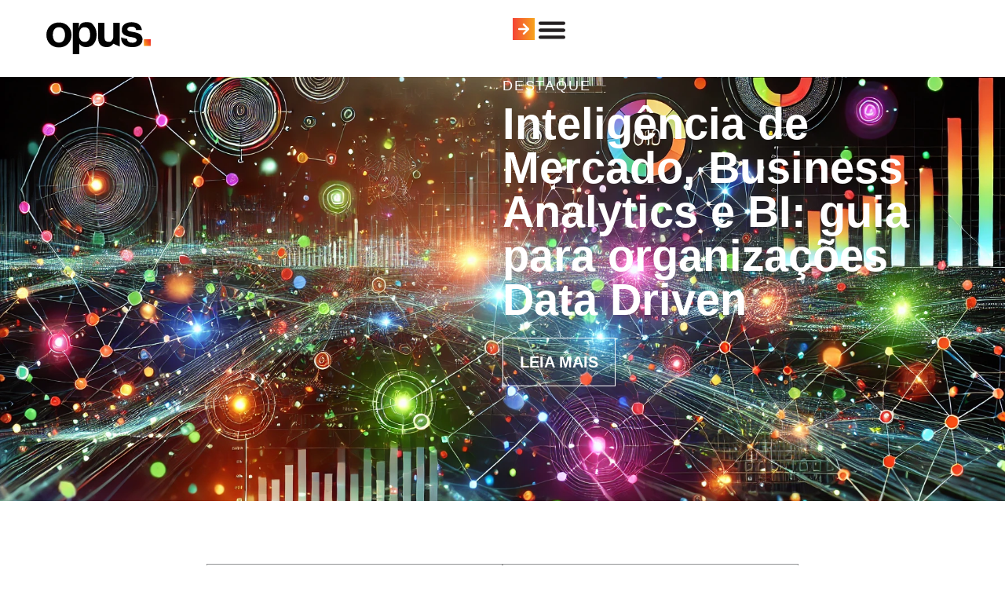

--- FILE ---
content_type: text/html; charset=UTF-8
request_url: https://www.opus-software.com.br/tag/data-analytics/
body_size: 26298
content:
<!doctype html><html lang="pt-BR"><head><meta charset="UTF-8"><meta name="viewport" content="width=device-width, initial-scale=1"><link rel="profile" href="https://gmpg.org/xfn/11"><meta name='robots' content='index, follow, max-image-preview:large, max-snippet:-1, max-video-preview:-1' />  <script data-cfasync="false" data-pagespeed-no-defer>var gtm4wp_datalayer_name = "dataLayer";
	var dataLayer = dataLayer || [];</script> <link media="all" href="https://www.opus-software.com.br/wp-content/uploads/autoptimize/css/autoptimize_8479d682abee7fc8aa8a1a2faa972d45.css" rel="stylesheet"><title>Arquivo de data analytics | Opus Software</title><meta name="description" content="Artigos e insights da Opus Software sobre data analytics, big data e inteligência artificial para o mercado de tecnologia e desenvolvimento de software" /><link rel="canonical" href="http://www.opus-software.com.br/tag/data-analytics/" /><link rel="next" href="http://www.opus-software.com.br/tag/data-analytics/page/2/" /><meta property="og:locale" content="pt_BR" /><meta property="og:type" content="article" /><meta property="og:title" content="Arquivo de data analytics | Opus Software" /><meta property="og:description" content="Artigos e insights da Opus Software sobre data analytics, big data e inteligência artificial para o mercado de tecnologia e desenvolvimento de software" /><meta property="og:url" content="http://www.opus-software.com.br/tag/data-analytics/" /><meta name="twitter:card" content="summary_large_image" /> <script type="application/ld+json" class="yoast-schema-graph">{"@context":"https://schema.org","@graph":[{"@type":"CollectionPage","@id":"http://www.opus-software.com.br/tag/data-analytics/","url":"http://www.opus-software.com.br/tag/data-analytics/","name":"Arquivo de data analytics | Opus Software","isPartOf":{"@id":"https://www.opus-software.com.br/#website"},"primaryImageOfPage":{"@id":"http://www.opus-software.com.br/tag/data-analytics/#primaryimage"},"image":{"@id":"http://www.opus-software.com.br/tag/data-analytics/#primaryimage"},"thumbnailUrl":"https://www.opus-software.com.br/wp-content/uploads/2024/07/data-driven.webp","description":"Artigos e insights da Opus Software sobre data analytics, big data e inteligência artificial para o mercado de tecnologia e desenvolvimento de software","breadcrumb":{"@id":"http://www.opus-software.com.br/tag/data-analytics/#breadcrumb"},"inLanguage":"pt-BR"},{"@type":"ImageObject","inLanguage":"pt-BR","@id":"http://www.opus-software.com.br/tag/data-analytics/#primaryimage","url":"https://www.opus-software.com.br/wp-content/uploads/2024/07/data-driven.webp","contentUrl":"https://www.opus-software.com.br/wp-content/uploads/2024/07/data-driven.webp","width":1792,"height":1024,"caption":"data driven"},{"@type":"BreadcrumbList","@id":"http://www.opus-software.com.br/tag/data-analytics/#breadcrumb","itemListElement":[{"@type":"ListItem","position":1,"name":"Início","item":"https://www.opus-software.com.br/"},{"@type":"ListItem","position":2,"name":"data analytics"}]},{"@type":"WebSite","@id":"https://www.opus-software.com.br/#website","url":"https://www.opus-software.com.br/","name":"","description":"","potentialAction":[{"@type":"SearchAction","target":{"@type":"EntryPoint","urlTemplate":"https://www.opus-software.com.br/?s={search_term_string}"},"query-input":"required name=search_term_string"}],"inLanguage":"pt-BR"}]}</script> <link rel='dns-prefetch' href='//www.opus-software.com.br' /><link rel="alternate" type="application/rss+xml" title="Feed para  &raquo;" href="https://www.opus-software.com.br/feed/" /><link rel="alternate" type="application/rss+xml" title="Feed de comentários para  &raquo;" href="https://www.opus-software.com.br/comments/feed/" /><link rel="alternate" type="application/rss+xml" title="Feed de tag para  &raquo; data analytics" href="https://www.opus-software.com.br/tag/data-analytics/feed/" /> <script defer src="[data-uri]"></script> <style type="text/css">img.wp-smiley,
img.emoji {
	display: inline !important;
	border: none !important;
	box-shadow: none !important;
	height: 1em !important;
	width: 1em !important;
	margin: 0 0.07em !important;
	vertical-align: -0.1em !important;
	background: none !important;
	padding: 0 !important;
}</style><style id='global-styles-inline-css' type='text/css'>body{--wp--preset--color--black: #000000;--wp--preset--color--cyan-bluish-gray: #abb8c3;--wp--preset--color--white: #ffffff;--wp--preset--color--pale-pink: #f78da7;--wp--preset--color--vivid-red: #cf2e2e;--wp--preset--color--luminous-vivid-orange: #ff6900;--wp--preset--color--luminous-vivid-amber: #fcb900;--wp--preset--color--light-green-cyan: #7bdcb5;--wp--preset--color--vivid-green-cyan: #00d084;--wp--preset--color--pale-cyan-blue: #8ed1fc;--wp--preset--color--vivid-cyan-blue: #0693e3;--wp--preset--color--vivid-purple: #9b51e0;--wp--preset--gradient--vivid-cyan-blue-to-vivid-purple: linear-gradient(135deg,rgba(6,147,227,1) 0%,rgb(155,81,224) 100%);--wp--preset--gradient--light-green-cyan-to-vivid-green-cyan: linear-gradient(135deg,rgb(122,220,180) 0%,rgb(0,208,130) 100%);--wp--preset--gradient--luminous-vivid-amber-to-luminous-vivid-orange: linear-gradient(135deg,rgba(252,185,0,1) 0%,rgba(255,105,0,1) 100%);--wp--preset--gradient--luminous-vivid-orange-to-vivid-red: linear-gradient(135deg,rgba(255,105,0,1) 0%,rgb(207,46,46) 100%);--wp--preset--gradient--very-light-gray-to-cyan-bluish-gray: linear-gradient(135deg,rgb(238,238,238) 0%,rgb(169,184,195) 100%);--wp--preset--gradient--cool-to-warm-spectrum: linear-gradient(135deg,rgb(74,234,220) 0%,rgb(151,120,209) 20%,rgb(207,42,186) 40%,rgb(238,44,130) 60%,rgb(251,105,98) 80%,rgb(254,248,76) 100%);--wp--preset--gradient--blush-light-purple: linear-gradient(135deg,rgb(255,206,236) 0%,rgb(152,150,240) 100%);--wp--preset--gradient--blush-bordeaux: linear-gradient(135deg,rgb(254,205,165) 0%,rgb(254,45,45) 50%,rgb(107,0,62) 100%);--wp--preset--gradient--luminous-dusk: linear-gradient(135deg,rgb(255,203,112) 0%,rgb(199,81,192) 50%,rgb(65,88,208) 100%);--wp--preset--gradient--pale-ocean: linear-gradient(135deg,rgb(255,245,203) 0%,rgb(182,227,212) 50%,rgb(51,167,181) 100%);--wp--preset--gradient--electric-grass: linear-gradient(135deg,rgb(202,248,128) 0%,rgb(113,206,126) 100%);--wp--preset--gradient--midnight: linear-gradient(135deg,rgb(2,3,129) 0%,rgb(40,116,252) 100%);--wp--preset--duotone--dark-grayscale: url('#wp-duotone-dark-grayscale');--wp--preset--duotone--grayscale: url('#wp-duotone-grayscale');--wp--preset--duotone--purple-yellow: url('#wp-duotone-purple-yellow');--wp--preset--duotone--blue-red: url('#wp-duotone-blue-red');--wp--preset--duotone--midnight: url('#wp-duotone-midnight');--wp--preset--duotone--magenta-yellow: url('#wp-duotone-magenta-yellow');--wp--preset--duotone--purple-green: url('#wp-duotone-purple-green');--wp--preset--duotone--blue-orange: url('#wp-duotone-blue-orange');--wp--preset--font-size--small: 13px;--wp--preset--font-size--medium: 20px;--wp--preset--font-size--large: 36px;--wp--preset--font-size--x-large: 42px;--wp--preset--spacing--20: 0.44rem;--wp--preset--spacing--30: 0.67rem;--wp--preset--spacing--40: 1rem;--wp--preset--spacing--50: 1.5rem;--wp--preset--spacing--60: 2.25rem;--wp--preset--spacing--70: 3.38rem;--wp--preset--spacing--80: 5.06rem;--wp--preset--shadow--natural: 6px 6px 9px rgba(0, 0, 0, 0.2);--wp--preset--shadow--deep: 12px 12px 50px rgba(0, 0, 0, 0.4);--wp--preset--shadow--sharp: 6px 6px 0px rgba(0, 0, 0, 0.2);--wp--preset--shadow--outlined: 6px 6px 0px -3px rgba(255, 255, 255, 1), 6px 6px rgba(0, 0, 0, 1);--wp--preset--shadow--crisp: 6px 6px 0px rgba(0, 0, 0, 1);}:where(.is-layout-flex){gap: 0.5em;}body .is-layout-flow > .alignleft{float: left;margin-inline-start: 0;margin-inline-end: 2em;}body .is-layout-flow > .alignright{float: right;margin-inline-start: 2em;margin-inline-end: 0;}body .is-layout-flow > .aligncenter{margin-left: auto !important;margin-right: auto !important;}body .is-layout-constrained > .alignleft{float: left;margin-inline-start: 0;margin-inline-end: 2em;}body .is-layout-constrained > .alignright{float: right;margin-inline-start: 2em;margin-inline-end: 0;}body .is-layout-constrained > .aligncenter{margin-left: auto !important;margin-right: auto !important;}body .is-layout-constrained > :where(:not(.alignleft):not(.alignright):not(.alignfull)){max-width: var(--wp--style--global--content-size);margin-left: auto !important;margin-right: auto !important;}body .is-layout-constrained > .alignwide{max-width: var(--wp--style--global--wide-size);}body .is-layout-flex{display: flex;}body .is-layout-flex{flex-wrap: wrap;align-items: center;}body .is-layout-flex > *{margin: 0;}:where(.wp-block-columns.is-layout-flex){gap: 2em;}.has-black-color{color: var(--wp--preset--color--black) !important;}.has-cyan-bluish-gray-color{color: var(--wp--preset--color--cyan-bluish-gray) !important;}.has-white-color{color: var(--wp--preset--color--white) !important;}.has-pale-pink-color{color: var(--wp--preset--color--pale-pink) !important;}.has-vivid-red-color{color: var(--wp--preset--color--vivid-red) !important;}.has-luminous-vivid-orange-color{color: var(--wp--preset--color--luminous-vivid-orange) !important;}.has-luminous-vivid-amber-color{color: var(--wp--preset--color--luminous-vivid-amber) !important;}.has-light-green-cyan-color{color: var(--wp--preset--color--light-green-cyan) !important;}.has-vivid-green-cyan-color{color: var(--wp--preset--color--vivid-green-cyan) !important;}.has-pale-cyan-blue-color{color: var(--wp--preset--color--pale-cyan-blue) !important;}.has-vivid-cyan-blue-color{color: var(--wp--preset--color--vivid-cyan-blue) !important;}.has-vivid-purple-color{color: var(--wp--preset--color--vivid-purple) !important;}.has-black-background-color{background-color: var(--wp--preset--color--black) !important;}.has-cyan-bluish-gray-background-color{background-color: var(--wp--preset--color--cyan-bluish-gray) !important;}.has-white-background-color{background-color: var(--wp--preset--color--white) !important;}.has-pale-pink-background-color{background-color: var(--wp--preset--color--pale-pink) !important;}.has-vivid-red-background-color{background-color: var(--wp--preset--color--vivid-red) !important;}.has-luminous-vivid-orange-background-color{background-color: var(--wp--preset--color--luminous-vivid-orange) !important;}.has-luminous-vivid-amber-background-color{background-color: var(--wp--preset--color--luminous-vivid-amber) !important;}.has-light-green-cyan-background-color{background-color: var(--wp--preset--color--light-green-cyan) !important;}.has-vivid-green-cyan-background-color{background-color: var(--wp--preset--color--vivid-green-cyan) !important;}.has-pale-cyan-blue-background-color{background-color: var(--wp--preset--color--pale-cyan-blue) !important;}.has-vivid-cyan-blue-background-color{background-color: var(--wp--preset--color--vivid-cyan-blue) !important;}.has-vivid-purple-background-color{background-color: var(--wp--preset--color--vivid-purple) !important;}.has-black-border-color{border-color: var(--wp--preset--color--black) !important;}.has-cyan-bluish-gray-border-color{border-color: var(--wp--preset--color--cyan-bluish-gray) !important;}.has-white-border-color{border-color: var(--wp--preset--color--white) !important;}.has-pale-pink-border-color{border-color: var(--wp--preset--color--pale-pink) !important;}.has-vivid-red-border-color{border-color: var(--wp--preset--color--vivid-red) !important;}.has-luminous-vivid-orange-border-color{border-color: var(--wp--preset--color--luminous-vivid-orange) !important;}.has-luminous-vivid-amber-border-color{border-color: var(--wp--preset--color--luminous-vivid-amber) !important;}.has-light-green-cyan-border-color{border-color: var(--wp--preset--color--light-green-cyan) !important;}.has-vivid-green-cyan-border-color{border-color: var(--wp--preset--color--vivid-green-cyan) !important;}.has-pale-cyan-blue-border-color{border-color: var(--wp--preset--color--pale-cyan-blue) !important;}.has-vivid-cyan-blue-border-color{border-color: var(--wp--preset--color--vivid-cyan-blue) !important;}.has-vivid-purple-border-color{border-color: var(--wp--preset--color--vivid-purple) !important;}.has-vivid-cyan-blue-to-vivid-purple-gradient-background{background: var(--wp--preset--gradient--vivid-cyan-blue-to-vivid-purple) !important;}.has-light-green-cyan-to-vivid-green-cyan-gradient-background{background: var(--wp--preset--gradient--light-green-cyan-to-vivid-green-cyan) !important;}.has-luminous-vivid-amber-to-luminous-vivid-orange-gradient-background{background: var(--wp--preset--gradient--luminous-vivid-amber-to-luminous-vivid-orange) !important;}.has-luminous-vivid-orange-to-vivid-red-gradient-background{background: var(--wp--preset--gradient--luminous-vivid-orange-to-vivid-red) !important;}.has-very-light-gray-to-cyan-bluish-gray-gradient-background{background: var(--wp--preset--gradient--very-light-gray-to-cyan-bluish-gray) !important;}.has-cool-to-warm-spectrum-gradient-background{background: var(--wp--preset--gradient--cool-to-warm-spectrum) !important;}.has-blush-light-purple-gradient-background{background: var(--wp--preset--gradient--blush-light-purple) !important;}.has-blush-bordeaux-gradient-background{background: var(--wp--preset--gradient--blush-bordeaux) !important;}.has-luminous-dusk-gradient-background{background: var(--wp--preset--gradient--luminous-dusk) !important;}.has-pale-ocean-gradient-background{background: var(--wp--preset--gradient--pale-ocean) !important;}.has-electric-grass-gradient-background{background: var(--wp--preset--gradient--electric-grass) !important;}.has-midnight-gradient-background{background: var(--wp--preset--gradient--midnight) !important;}.has-small-font-size{font-size: var(--wp--preset--font-size--small) !important;}.has-medium-font-size{font-size: var(--wp--preset--font-size--medium) !important;}.has-large-font-size{font-size: var(--wp--preset--font-size--large) !important;}.has-x-large-font-size{font-size: var(--wp--preset--font-size--x-large) !important;}
.wp-block-navigation a:where(:not(.wp-element-button)){color: inherit;}
:where(.wp-block-columns.is-layout-flex){gap: 2em;}
.wp-block-pullquote{font-size: 1.5em;line-height: 1.6;}</style><style id='dominant-color-styles-inline-css' type='text/css'>img[data-dominant-color]:not(.has-transparency) { background-color: var(--dominant-color); }</style><link rel='stylesheet' id='elementor-post-9-css' href='https://www.opus-software.com.br/wp-content/uploads/autoptimize/css/autoptimize_single_d2522b433c3be2ada4e895fff0666243.css?ver=1763403765' type='text/css' media='all' /><link rel='stylesheet' id='elementor-global-css' href='https://www.opus-software.com.br/wp-content/uploads/autoptimize/css/autoptimize_single_36410a9af2c7cbb1a00f193b4f7eb10c.css?ver=1763403863' type='text/css' media='all' /><link rel='stylesheet' id='elementor-post-24234-css' href='https://www.opus-software.com.br/wp-content/uploads/autoptimize/css/autoptimize_single_3da51d0ea216f7869800aaca1c7c96ae.css?ver=1763403765' type='text/css' media='all' /><link rel='stylesheet' id='elementor-post-24686-css' href='https://www.opus-software.com.br/wp-content/uploads/autoptimize/css/autoptimize_single_742e2fcc15082967756f1f485197ee19.css?ver=1764592207' type='text/css' media='all' /><link rel='stylesheet' id='elementor-post-21524-css' href='https://www.opus-software.com.br/wp-content/uploads/autoptimize/css/autoptimize_single_682cd31429ea030185ebaa47ce5c5d69.css?ver=1763998417' type='text/css' media='all' /><link rel='stylesheet' id='elementor-post-24754-css' href='https://www.opus-software.com.br/wp-content/uploads/autoptimize/css/autoptimize_single_46d3136e24c55be9eecdf9eb8e70b8e4.css?ver=1763403766' type='text/css' media='all' /><link rel='stylesheet' id='google-fonts-1-css' href='https://fonts.googleapis.com/css?family=Inter%3A100%2C100italic%2C200%2C200italic%2C300%2C300italic%2C400%2C400italic%2C500%2C500italic%2C600%2C600italic%2C700%2C700italic%2C800%2C800italic%2C900%2C900italic&#038;display=auto&#038;ver=6.2.2' type='text/css' media='all' /><link rel="preconnect" href="https://fonts.gstatic.com/" crossorigin><link rel="https://api.w.org/" href="https://www.opus-software.com.br/wp-json/" /><link rel="alternate" type="application/json" href="https://www.opus-software.com.br/wp-json/wp/v2/tags/50" /><link rel="EditURI" type="application/rsd+xml" title="RSD" href="https://www.opus-software.com.br/xmlrpc.php?rsd" /><link rel="wlwmanifest" type="application/wlwmanifest+xml" href="https://www.opus-software.com.br/wp-includes/wlwmanifest.xml" /><meta name="generator" content="WordPress 6.2.2" /><meta name="generator" content="Performance Lab 2.5.0; modules: images/dominant-color-images, images/fetchpriority, images/webp-support, images/webp-uploads">  <script data-cfasync="false" data-pagespeed-no-defer type="text/javascript">var dataLayer_content = {"pagePostType":"post","pagePostType2":"tag-post"};
	dataLayer.push( dataLayer_content );</script> <script data-cfasync="false">(function(w,d,s,l,i){w[l]=w[l]||[];w[l].push({'gtm.start':
new Date().getTime(),event:'gtm.js'});var f=d.getElementsByTagName(s)[0],
j=d.createElement(s),dl=l!='dataLayer'?'&l='+l:'';j.async=true;j.src=
'//www.googletagmanager.com/gtm.'+'js?id='+i+dl;f.parentNode.insertBefore(j,f);
})(window,document,'script','dataLayer','GTM-PWVZLCP');</script> <meta name="generator" content="Elementor 3.15.2; features: e_dom_optimization, e_optimized_assets_loading, additional_custom_breakpoints; settings: css_print_method-external, google_font-enabled, font_display-auto"><meta name="adopt-website-id" content="8b60633f-35b9-4d00-8c7d-bb5e14cc51a7" /> <script defer src="//tag.goadopt.io/injector.js?website_code=8b60633f-35b9-4d00-8c7d-bb5e14cc51a7" 
class="adopt-injector"></script> <link rel="icon" href="https://www.opus-software.com.br/wp-content/uploads/2025/03/quadrado-_isolado.svg" sizes="32x32" /><link rel="icon" href="https://www.opus-software.com.br/wp-content/uploads/2025/03/quadrado-_isolado.svg" sizes="192x192" /><link rel="apple-touch-icon" href="https://www.opus-software.com.br/wp-content/uploads/2025/03/quadrado-_isolado.svg" /><meta name="msapplication-TileImage" content="https://www.opus-software.com.br/wp-content/uploads/2025/03/quadrado-_isolado.svg" /><style type="text/css" id="wp-custom-css">h1,h2{
	font-family: inherit !important;
}

/* Neue Haas */
.font-neue-haas {
    font-family: "Neue Haas", Sans-serif;
}
.font-neue-haas-regular {
    font-family: "Neue Haas", Sans-serif;
    font-weight: 400;
}
.font-neue-haas-semibold {
    font-family: "Neue Haas", Sans-serif;
    font-weight: 600;
}

/* Fraunces */
.font-fraunces {
    font-family: "Fraunces", Sans-serif;
}
.font-fraunces-semibold {
    font-family: "Fraunces", Sans-serif;
    font-weight: 600;
}
.font-fraunces-black {
  font-family: "Fraunces", Sans-serif;
  font-weight: 900;
}
.font-fraunces-bold {
    font-family: "Fraunces", Sans-serif;
    font-weight: 700;
}

/* Formatação */
.font-italic {
    font-style: italic;
}

.font-style-normal {
  font-style: normal;
}

.dialog-close-button.dialog-lightbox-close-button:hover {
  text-decoration: none;
}

/* Colors */
.text-orange {
    color: #FF9F1C;
}

/* Componentes */

/* Header Home */
.dot-text-header-home {
  position: relative;
  right: 12px;
}

/* Titulo Sessão */
.section-title {
  display: flex;
  align-items: center !important;
  gap: 1.5rem !important;
}

.section-title::before {
  content: "";
  width: 45px;
  height: 45px;
  background: linear-gradient(to right, #ff9f1c, #ff4d1c);
}

@media (max-width: 767px) {
  .section-title {
    gap: 1rem !important;
  }
  
  .section-title::before {
    content: "";
    width: 30px;
    height: 30px;
    background: linear-gradient(to right, #ff9f1c, #ff4d1c);
  }
}

/* O que Fazemos */
.sub-title-o-que-fazemos {
  font-size: 2.875rem;
  line-height: 1.1;
}

/* Marquee */
.marquee-container {
  width: 100%;
  overflow: hidden;
  white-space: nowrap;
}

.marquee-content {
  display: inline-block;
  animation: marquee 20s linear infinite;
  color: #fff;
}

@keyframes marquee {
  0% {
    transform: translateX(0);
  }
  100% {
    transform: translateX(-50%);
  }
}

/* Arrow Boxed Button */
.arrow-boxed-button-container {
  display: flex;
  text-decoration: none;
  align-items: center;
  padding: 3px;
  width: fit-content;
}

.arrow-boxed-button-container .arrow-container {
  background: linear-gradient(-90deg, #f7a41c, #f44336);
  display: flex;
  align-items: center;
  justify-content: center;
  padding: 8px 8px;
  position: relative;
  overflow: hidden;
  transition: all 0.3s ease;
}

.arrow-boxed-button-container .arrow {
  width: 20px;
  transition: transform 0.3s ease;
  position: relative;
  z-index: 2;
}

.arrow-boxed-button-container .text-container {
  background: linear-gradient(-90deg, #f7a41c, #f44336);
  background-size: 400% 400%;
  margin-left: 5px;
  display: flex;
  align-items: center;
  padding: 3px 3px;
  transition: all 0.3s ease;
}

.arrow-boxed-button-container .text {
  background: #ffffff;
  color: #222;
  font-size: 1rem;
  font-weight: bold;
  margin: 0;
  padding: 3px 15px;
}

/* Arrow Boxed Button: Small Variation */
.arrow-boxed-button-container.small .arrow-container {
  padding: 4px;
}

.arrow-boxed-button-container.small .text {
  background: #ffffff;
  color: #222;
  font-size: 0.85rem;
  font-weight: 600;
  margin: 0;
  padding: 1px 6px;
}


/* Arrow Boxed Button: black Variation */
.arrow-boxed-button-container.black .arrow-container,
.arrow-boxed-button-container.black .text-container {
  background: #231f20;
  color: #ffffff;
}

.arrow-boxed-button-container.black .arrow-container::after {
  background: #231f20;
}

/* Arrow Boxed Button: Medium Variation */
.arrow-boxed-button-container.medium .arrow-container {
  padding: 6px;
}

.arrow-boxed-button-container.medium .text {
  padding: 3px 6px;
}

/* Arrow Boxed Button: Hover */
.arrow-boxed-button-container:hover .arrow {
  transform: translateX(3px);
}

.arrow-boxed-button-container .arrow-container::after {
  content: "";
  position: absolute;
  top: 0;
  left: 0;
  width: 100%;
  height: 100%;
  background: linear-gradient(-90deg, #ff8a00, #e53935);
  opacity: 0;
  transition: opacity 0.3s ease;
  z-index: 1;
}

.arrow-boxed-button-container:hover .arrow-container::after {
  opacity: 1;
}

.arrow-boxed-button-container:hover .text-container {
  animation: gradient-flow 2s linear infinite;
}

.arrow-boxed-button-container:hover a {
  text-decoration: none;
}

@keyframes gradient-flow {
  0% {
    background-position: 0% 50%;
  }
  50% {
    background-position: 100% 50%;
  }
  100% {
    background-position: 0% 50%;
  }
}

/* Arrow Boxed Icon */
.arrow-boxed-icon {
  padding: 0;
}

/*Tag title*/
.tag-title h2:first-child {
  position: relative;
  display: inline-flex;
  align-items: flex-end;
  justify-content: flex-start;
}

.tag-title h2:first-child::before {
  content: "";
  display: block;
  width: 0.8rem;
  height: 0.8rem;
  background-color: #ff5c00;
  margin-right: 0.5rem;
  position: relative;
  top: 2px;
}

/* Title Big Dot */
.title-big-dot .elementor-heading-title:first-child {
  position: relative;
  display: inline-flex;
  align-items: flex-start;
  justify-content: flex-start;
}

.title-big-dot .elementor-heading-title:first-child::before {
  content: "";
  display: block;
  width: 2rem;
  height: 2rem;
  background: linear-gradient(-90deg, #ff8a00, #e53935);
  margin-right: 1.1rem;
  position: relative;
  top: 2px;
}

.title-big-dot.title-big-dot-outlined .elementor-heading-title:first-child {
  display: block;
}

.title-big-dot.title-big-dot-outlined
  .elementor-heading-title:first-child::before {
  position: absolute;
  top: 0;
  left: -11%;
}

/* Title Big Dot: Títle internas */
.title-big-dot.title-big-dot-internas
  .elementor-heading-title:first-child::before {
  width: 2.5rem;
  height: 2.5rem;
}

/* Gradient Cube */
.gradient-cube {
  display: block;
  width: 2.5rem;
  height: 2.5rem;
  background: linear-gradient(-90deg, #ff8a00, #e53935);
}


/* Form contato footer */
span.elementor-message-danger,
.elementor-widget-form .elementor-message:not(.elementor-message-danger), .elementor-message-danger{
	display: block !important;
}

.form-contato-footer label {
  text-indent: 0.8rem;
}

.form-contato-footer .elementor-column.elementor-col-20,
.form-contato-footer .elementor-column[data-col="20"] {
  padding-top: 1rem;
}

@media (min-width: 768px) {
  .form-contato-footer .elementor-column.elementor-col-20,
  .form-contato-footer .elementor-column[data-col="20"] {
    width: 16%;
  }
}

@media (max-width: 767px) {
  .form-contato-footer .elementor-column.elementor-col-20,
  .form-contato-footer .elementor-column[data-col="20"] {
    padding-top: 0;
  }
}

/* Tratamento de erro */
.elementor-field.elementor-select-wrapper.elementor-error .select-caret-down-wrapper {
  top: 30%;
}

.elementor-field.elementor-select-wrapper.remove-before.elementor-error {
  flex-wrap: wrap;
}

/* Menu */
.menu-popup .elementor-widget-heading {
  transition: all 0.150s ease;
}

.menu-popup .elementor-widget-heading:hover {
  padding-left: 5px;
}

.menu-popup .elementor-widget-heading:hover a {
  text-decoration: none;
}

/* Blocs module */
.blocs-module.elementor-element a {
  text-decoration: none;
}

.blocs-module.elementor-element a:hover {
  text-decoration: none !important;
}


/* Depoimentos */
#testimonials .elementor-testimonial__footer {
  border: 1px solid #000;
  width: 50%;
  margin: 2.5rem auto 0;
  border-radius: 25px;
  padding: 1.3rem 1.5rem;
  position: relative;
}

#testimonials .elementor-testimonial__image {
  position: absolute;
  left: -10px;
  top: -2px;
}</style></head><body class="archive tag tag-data-analytics tag-50 wp-custom-logo elementor-default elementor-template-full-width elementor-kit-9 elementor-page-21524"> <svg xmlns="http://www.w3.org/2000/svg" viewBox="0 0 0 0" width="0" height="0" focusable="false" role="none" style="visibility: hidden; position: absolute; left: -9999px; overflow: hidden;" ><defs><filter id="wp-duotone-dark-grayscale"><feColorMatrix color-interpolation-filters="sRGB" type="matrix" values=" .299 .587 .114 0 0 .299 .587 .114 0 0 .299 .587 .114 0 0 .299 .587 .114 0 0 " /><feComponentTransfer color-interpolation-filters="sRGB" ><feFuncR type="table" tableValues="0 0.49803921568627" /><feFuncG type="table" tableValues="0 0.49803921568627" /><feFuncB type="table" tableValues="0 0.49803921568627" /><feFuncA type="table" tableValues="1 1" /></feComponentTransfer><feComposite in2="SourceGraphic" operator="in" /></filter></defs></svg><svg xmlns="http://www.w3.org/2000/svg" viewBox="0 0 0 0" width="0" height="0" focusable="false" role="none" style="visibility: hidden; position: absolute; left: -9999px; overflow: hidden;" ><defs><filter id="wp-duotone-grayscale"><feColorMatrix color-interpolation-filters="sRGB" type="matrix" values=" .299 .587 .114 0 0 .299 .587 .114 0 0 .299 .587 .114 0 0 .299 .587 .114 0 0 " /><feComponentTransfer color-interpolation-filters="sRGB" ><feFuncR type="table" tableValues="0 1" /><feFuncG type="table" tableValues="0 1" /><feFuncB type="table" tableValues="0 1" /><feFuncA type="table" tableValues="1 1" /></feComponentTransfer><feComposite in2="SourceGraphic" operator="in" /></filter></defs></svg><svg xmlns="http://www.w3.org/2000/svg" viewBox="0 0 0 0" width="0" height="0" focusable="false" role="none" style="visibility: hidden; position: absolute; left: -9999px; overflow: hidden;" ><defs><filter id="wp-duotone-purple-yellow"><feColorMatrix color-interpolation-filters="sRGB" type="matrix" values=" .299 .587 .114 0 0 .299 .587 .114 0 0 .299 .587 .114 0 0 .299 .587 .114 0 0 " /><feComponentTransfer color-interpolation-filters="sRGB" ><feFuncR type="table" tableValues="0.54901960784314 0.98823529411765" /><feFuncG type="table" tableValues="0 1" /><feFuncB type="table" tableValues="0.71764705882353 0.25490196078431" /><feFuncA type="table" tableValues="1 1" /></feComponentTransfer><feComposite in2="SourceGraphic" operator="in" /></filter></defs></svg><svg xmlns="http://www.w3.org/2000/svg" viewBox="0 0 0 0" width="0" height="0" focusable="false" role="none" style="visibility: hidden; position: absolute; left: -9999px; overflow: hidden;" ><defs><filter id="wp-duotone-blue-red"><feColorMatrix color-interpolation-filters="sRGB" type="matrix" values=" .299 .587 .114 0 0 .299 .587 .114 0 0 .299 .587 .114 0 0 .299 .587 .114 0 0 " /><feComponentTransfer color-interpolation-filters="sRGB" ><feFuncR type="table" tableValues="0 1" /><feFuncG type="table" tableValues="0 0.27843137254902" /><feFuncB type="table" tableValues="0.5921568627451 0.27843137254902" /><feFuncA type="table" tableValues="1 1" /></feComponentTransfer><feComposite in2="SourceGraphic" operator="in" /></filter></defs></svg><svg xmlns="http://www.w3.org/2000/svg" viewBox="0 0 0 0" width="0" height="0" focusable="false" role="none" style="visibility: hidden; position: absolute; left: -9999px; overflow: hidden;" ><defs><filter id="wp-duotone-midnight"><feColorMatrix color-interpolation-filters="sRGB" type="matrix" values=" .299 .587 .114 0 0 .299 .587 .114 0 0 .299 .587 .114 0 0 .299 .587 .114 0 0 " /><feComponentTransfer color-interpolation-filters="sRGB" ><feFuncR type="table" tableValues="0 0" /><feFuncG type="table" tableValues="0 0.64705882352941" /><feFuncB type="table" tableValues="0 1" /><feFuncA type="table" tableValues="1 1" /></feComponentTransfer><feComposite in2="SourceGraphic" operator="in" /></filter></defs></svg><svg xmlns="http://www.w3.org/2000/svg" viewBox="0 0 0 0" width="0" height="0" focusable="false" role="none" style="visibility: hidden; position: absolute; left: -9999px; overflow: hidden;" ><defs><filter id="wp-duotone-magenta-yellow"><feColorMatrix color-interpolation-filters="sRGB" type="matrix" values=" .299 .587 .114 0 0 .299 .587 .114 0 0 .299 .587 .114 0 0 .299 .587 .114 0 0 " /><feComponentTransfer color-interpolation-filters="sRGB" ><feFuncR type="table" tableValues="0.78039215686275 1" /><feFuncG type="table" tableValues="0 0.94901960784314" /><feFuncB type="table" tableValues="0.35294117647059 0.47058823529412" /><feFuncA type="table" tableValues="1 1" /></feComponentTransfer><feComposite in2="SourceGraphic" operator="in" /></filter></defs></svg><svg xmlns="http://www.w3.org/2000/svg" viewBox="0 0 0 0" width="0" height="0" focusable="false" role="none" style="visibility: hidden; position: absolute; left: -9999px; overflow: hidden;" ><defs><filter id="wp-duotone-purple-green"><feColorMatrix color-interpolation-filters="sRGB" type="matrix" values=" .299 .587 .114 0 0 .299 .587 .114 0 0 .299 .587 .114 0 0 .299 .587 .114 0 0 " /><feComponentTransfer color-interpolation-filters="sRGB" ><feFuncR type="table" tableValues="0.65098039215686 0.40392156862745" /><feFuncG type="table" tableValues="0 1" /><feFuncB type="table" tableValues="0.44705882352941 0.4" /><feFuncA type="table" tableValues="1 1" /></feComponentTransfer><feComposite in2="SourceGraphic" operator="in" /></filter></defs></svg><svg xmlns="http://www.w3.org/2000/svg" viewBox="0 0 0 0" width="0" height="0" focusable="false" role="none" style="visibility: hidden; position: absolute; left: -9999px; overflow: hidden;" ><defs><filter id="wp-duotone-blue-orange"><feColorMatrix color-interpolation-filters="sRGB" type="matrix" values=" .299 .587 .114 0 0 .299 .587 .114 0 0 .299 .587 .114 0 0 .299 .587 .114 0 0 " /><feComponentTransfer color-interpolation-filters="sRGB" ><feFuncR type="table" tableValues="0.098039215686275 1" /><feFuncG type="table" tableValues="0 0.66274509803922" /><feFuncB type="table" tableValues="0.84705882352941 0.41960784313725" /><feFuncA type="table" tableValues="1 1" /></feComponentTransfer><feComposite in2="SourceGraphic" operator="in" /></filter></defs></svg> <noscript><iframe src="https://www.googletagmanager.com/ns.html?id=GTM-PWVZLCP" height="0" width="0" style="display:none;visibility:hidden" aria-hidden="true"></iframe></noscript><div data-elementor-type="header" data-elementor-id="24234" class="elementor elementor-24234 elementor-location-header" data-elementor-post-type="elementor_library"><div class="elementor-element elementor-element-9f8bea1 e-flex e-con-boxed e-con" data-id="9f8bea1" data-element_type="container" data-settings="{&quot;content_width&quot;:&quot;boxed&quot;}"><div class="e-con-inner"><div class="elementor-element elementor-element-aa052f0 e-con-full e-flex e-con" data-id="aa052f0" data-element_type="container" data-settings="{&quot;content_width&quot;:&quot;full&quot;}"><div class="elementor-element elementor-element-6cd7ce4 elementor-widget elementor-widget-image" data-id="6cd7ce4" data-element_type="widget" data-widget_type="image.default"><div class="elementor-widget-container"> <a href="/"> <img width="768" height="1" src="https://www.opus-software.com.br/wp-content/uploads/2025/03/logo-_2.svg" class="attachment-medium_large size-medium_large wp-image-25025" alt="opus" /> </a></div></div></div><div class="elementor-element elementor-element-27e1322 e-con-full e-flex e-con" data-id="27e1322" data-element_type="container" data-settings="{&quot;content_width&quot;:&quot;full&quot;}"><div class="elementor-element elementor-element-5e1b71a elementor-hidden-tablet elementor-hidden-mobile elementor-widget elementor-widget-html" data-id="5e1b71a" data-element_type="widget" data-widget_type="html.default"><div class="elementor-widget-container"> <span class="arrow-boxed-button-container small"> <span class="arrow-container"> <svg
 class="arrow"
 viewBox="0 0 24 24"
 fill="none"
 xmlns="http://www.w3.org/2000/svg"
 > <path
 d="M5 12H19M19 12L12 5M19 12L12 19"
 stroke="white"
 stroke-width="3"
 stroke-linecap="round"
 stroke-linejoin="round"
 /> </svg> </span> </span></div></div><div class="elementor-element elementor-element-5de4aaa elementor-widget elementor-widget-button" data-id="5de4aaa" data-element_type="widget" data-widget_type="button.default"><div class="elementor-widget-container"><div class="elementor-button-wrapper"> <a class="elementor-button elementor-button-link elementor-size-sm" href="#elementor-action%3Aaction%3Dpopup%3Aopen%26settings%3DeyJpZCI6IjI0NzU0IiwidG9nZ2xlIjpmYWxzZX0%3D"> <span class="elementor-button-content-wrapper"> <span class="elementor-button-icon elementor-align-icon-left"> <svg xmlns="http://www.w3.org/2000/svg" id="Layer_1" viewBox="0 0 62.41 44.82"><defs><style>.st0 {        fill: #231f20;      }</style></defs><rect class="st0" x="3.24" y="3.95" width="55.93" height="7.26" rx="3.63" ry="3.63"></rect><rect class="st0" x="3.24" y="33.61" width="55.93" height="7.26" rx="3.63" ry="3.63"></rect><rect class="st0" x="3.24" y="18.78" width="55.93" height="7.26" rx="3.63" ry="3.63"></rect></svg> </span> <span class="elementor-button-text"></span> </span> </a></div></div></div></div></div></div></div><div data-elementor-type="archive" data-elementor-id="21524" class="elementor elementor-21524 elementor-location-archive" data-elementor-post-type="elementor_library"><div class="elementor-element elementor-element-5bdda2bf e-con-full e-flex e-con" data-id="5bdda2bf" data-element_type="container" data-settings="{&quot;content_width&quot;:&quot;full&quot;,&quot;background_background&quot;:&quot;classic&quot;}"><div class="elementor-element elementor-element-55a8e02e elementor-grid-1 elementor-grid-tablet-1 animated-slow elementor-grid-mobile-1 elementor-invisible elementor-widget elementor-widget-loop-grid" data-id="55a8e02e" data-element_type="widget" data-settings="{&quot;template_id&quot;:&quot;913&quot;,&quot;columns&quot;:1,&quot;columns_tablet&quot;:1,&quot;_animation&quot;:&quot;fadeIn&quot;,&quot;_skin&quot;:&quot;post&quot;,&quot;columns_mobile&quot;:&quot;1&quot;,&quot;edit_handle_selector&quot;:&quot;[data-elementor-type=\&quot;loop-item\&quot;]&quot;,&quot;row_gap&quot;:{&quot;unit&quot;:&quot;px&quot;,&quot;size&quot;:&quot;&quot;,&quot;sizes&quot;:[]},&quot;row_gap_tablet&quot;:{&quot;unit&quot;:&quot;px&quot;,&quot;size&quot;:&quot;&quot;,&quot;sizes&quot;:[]},&quot;row_gap_mobile&quot;:{&quot;unit&quot;:&quot;px&quot;,&quot;size&quot;:&quot;&quot;,&quot;sizes&quot;:[]}}" data-widget_type="loop-grid.post"><div class="elementor-widget-container"><div class="elementor-loop-container elementor-grid"><style id="loop-dynamic-913">.e-loop-item-23850 .elementor-element.elementor-element-6ef178c:not(.elementor-motion-effects-element-type-background), .e-loop-item-23850 .elementor-element.elementor-element-6ef178c > .elementor-motion-effects-container > .elementor-motion-effects-layer{background-image:url("https://www.opus-software.com.br/wp-content/uploads/2024/07/data-driven.webp");}</style><style id="loop-913">.elementor-913 .elementor-element.elementor-element-6ef178c{--display:flex;--min-height:540px;--flex-direction:row;--container-widget-width:initial;--container-widget-height:100%;--container-widget-flex-grow:1;--container-widget-align-self:stretch;--gap:0px;--background-transition:0.3s;--overlay-opacity:0.6;--padding-top:0px;--padding-right:15px;--padding-bottom:0px;--padding-left:15px;}.elementor-913 .elementor-element.elementor-element-6ef178c:not(.elementor-motion-effects-element-type-background), .elementor-913 .elementor-element.elementor-element-6ef178c > .elementor-motion-effects-container > .elementor-motion-effects-layer{background-color:#00000000;background-position:center center;background-repeat:no-repeat;background-size:cover;}.elementor-913 .elementor-element.elementor-element-6ef178c::before, .elementor-913 .elementor-element.elementor-element-6ef178c > .elementor-background-video-container::before, .elementor-913 .elementor-element.elementor-element-6ef178c > .e-con-inner > .elementor-background-video-container::before, .elementor-913 .elementor-element.elementor-element-6ef178c > .elementor-background-slideshow::before, .elementor-913 .elementor-element.elementor-element-6ef178c > .e-con-inner > .elementor-background-slideshow::before, .elementor-913 .elementor-element.elementor-element-6ef178c > .elementor-motion-effects-container > .elementor-motion-effects-layer::before{--background-overlay:'';background-color:transparent;background-image:linear-gradient(250deg, #000000A3 30%, #F2295B00 100%);}.elementor-913 .elementor-element.elementor-element-6ef178c, .elementor-913 .elementor-element.elementor-element-6ef178c::before{--border-transition:0.3s;}.elementor-913 .elementor-element.elementor-element-920c972{--display:flex;--flex-direction:column;--container-widget-width:100%;--container-widget-height:initial;--container-widget-flex-grow:0;--container-widget-align-self:initial;--background-transition:0.3s;}.elementor-913 .elementor-element.elementor-element-702c7b1{--display:flex;--flex-direction:column;--container-widget-width:100%;--container-widget-height:initial;--container-widget-flex-grow:0;--container-widget-align-self:initial;--justify-content:center;--gap:0px;--background-transition:0.3s;--padding-top:0px;--padding-right:0px;--padding-bottom:0px;--padding-left:0px;}.elementor-913 .elementor-element.elementor-element-8563267 .elementor-heading-title{color:#FFFFFF;font-family:"Neue Haas", Sans-serif;font-size:18px;font-weight:400;line-height:22px;letter-spacing:0.1em;}.elementor-913 .elementor-element.elementor-element-8563267 > .elementor-widget-container{margin:0px 0px 10px 0px;}.elementor-913 .elementor-element.elementor-element-8f1d71b .elementor-heading-title{color:#FFFFFF;font-family:"Neue Haas", Sans-serif;font-size:56px;font-weight:600;line-height:56px;}.elementor-913 .elementor-element.elementor-element-8f1d71b > .elementor-widget-container{margin:0px 0px 20px 0px;}.elementor-913 .elementor-element.elementor-element-2c7b5fc .elementor-widget-container{color:#FFFFFF;font-family:"Inter", Sans-serif;font-size:18px;font-weight:400;line-height:24px;}.elementor-913 .elementor-element.elementor-element-2c7b5fc > .elementor-widget-container{margin:0px 0px 40px 0px;}.elementor-913 .elementor-element.elementor-element-be13880 .elementor-button{font-family:"Neue Haas", Sans-serif;font-size:20px;font-weight:700;line-height:24px;fill:#FFFFFF;color:#FFFFFF;background-color:#FFFFFF00;border-style:solid;border-width:1px 1px 1px 1px;border-color:#FFFFFF;border-radius:0px 0px 0px 0px;padding:18px 21px 18px 21px;}.elementor-913 .elementor-element.elementor-element-be13880 .elementor-button:hover, .elementor-913 .elementor-element.elementor-element-be13880 .elementor-button:focus{color:#FFFFFF;background-color:var( --e-global-color-accent );border-color:var( --e-global-color-accent );}.elementor-913 .elementor-element.elementor-element-be13880 .elementor-button:hover svg, .elementor-913 .elementor-element.elementor-element-be13880 .elementor-button:focus svg{fill:#FFFFFF;}@media(max-width:767px){.elementor-913 .elementor-element.elementor-element-6ef178c:not(.elementor-motion-effects-element-type-background), .elementor-913 .elementor-element.elementor-element-6ef178c > .elementor-motion-effects-container > .elementor-motion-effects-layer{background-position:center right;}}@media(min-width:768px){.elementor-913 .elementor-element.elementor-element-6ef178c{--content-width:1150px;}.elementor-913 .elementor-element.elementor-element-920c972{--width:50%;}.elementor-913 .elementor-element.elementor-element-702c7b1{--width:50%;}}/* Start custom CSS for theme-post-excerpt, class: .elementor-element-2c7b5fc */.elementor-913 .elementor-element.elementor-element-2c7b5fc p
{
    margin-bottom: 0px;
}/* End custom CSS */
/* Start custom CSS for container, class: .elementor-element-702c7b1 */@media screen and (max-width:768px)
{
    .elementor-913 .elementor-element.elementor-element-702c7b1
    {
    width: 100%!important;
    max-width: 100%!important;
}
}/* End custom CSS */</style><div data-elementor-type="loop-item" data-elementor-id="913" class="elementor elementor-913 e-loop-item e-loop-item-23850 post-23850 post type-post status-publish format-standard has-post-thumbnail hentry category-negocios tag-data-analytics tag-gestao tag-inteligencia-artificial" data-elementor-post-type="elementor_library" data-custom-edit-handle="1"><div class="elementor-element elementor-element-6ef178c e-flex e-con-boxed e-con" data-id="6ef178c" data-element_type="container" data-settings="{&quot;background_background&quot;:&quot;classic&quot;,&quot;content_width&quot;:&quot;boxed&quot;}"><div class="e-con-inner"><div class="elementor-element elementor-element-920c972 e-con-full elementor-hidden-mobile e-flex e-con" data-id="920c972" data-element_type="container" data-settings="{&quot;content_width&quot;:&quot;full&quot;}"></div><div class="elementor-element elementor-element-702c7b1 e-con-full e-flex e-con" data-id="702c7b1" data-element_type="container" data-settings="{&quot;content_width&quot;:&quot;full&quot;}"><div class="elementor-element elementor-element-8563267 elementor-widget elementor-widget-heading" data-id="8563267" data-element_type="widget" data-widget_type="heading.default"><div class="elementor-widget-container"><h3 class="elementor-heading-title elementor-size-default">DESTAQUE</h3></div></div><div class="elementor-element elementor-element-8f1d71b elementor-widget elementor-widget-theme-post-title elementor-page-title elementor-widget-heading" data-id="8f1d71b" data-element_type="widget" data-widget_type="theme-post-title.default"><div class="elementor-widget-container"><h1 class="elementor-heading-title elementor-size-default">Inteligência de Mercado, Business Analytics e BI: guia para organizações Data Driven</h1></div></div><div class="elementor-element elementor-element-be13880 elementor-widget elementor-widget-button" data-id="be13880" data-element_type="widget" data-widget_type="button.default"><div class="elementor-widget-container"><div class="elementor-button-wrapper"> <a class="elementor-button elementor-button-link elementor-size-sm" href="https://www.opus-software.com.br/insights/data-driven/"> <span class="elementor-button-content-wrapper"> <span class="elementor-button-text">LEIA MAIS</span> </span> </a></div></div></div></div></div></div></div></div></div></div></div><div class="elementor-element elementor-element-65adfb47 e-flex e-con-boxed e-con" data-id="65adfb47" data-element_type="container" data-settings="{&quot;content_width&quot;:&quot;boxed&quot;}"><div class="e-con-inner"><div class="elementor-element elementor-element-3bcb1934 e-con-full e-flex e-con" data-id="3bcb1934" data-element_type="container" data-settings="{&quot;content_width&quot;:&quot;full&quot;}"><div class="elementor-element elementor-element-d8849c4 animated-slow elementor-invisible elementor-widget elementor-widget-shortcode" data-id="d8849c4" data-element_type="widget" data-settings="{&quot;_animation&quot;:&quot;fadeIn&quot;}" data-widget_type="shortcode.default"><div class="elementor-widget-container"><div class="elementor-shortcode"><select id='menuCategorias'><option>Categorias</option><option value='cultura'>Cultura</option><option value='inteligencia-artificial'>Inteligência Artificial</option><option value='negocios'>Negócios</option><option value='tecnologia'>Tecnologia</option></select></div></div></div></div><div class="elementor-element elementor-element-93ed818 e-con-full e-flex e-con" data-id="93ed818" data-element_type="container" data-settings="{&quot;content_width&quot;:&quot;full&quot;}"><div class="elementor-element elementor-element-d0ef96f elementor-search-form--skin-minimal animated-slow elementor-invisible elementor-widget elementor-widget-search-form" data-id="d0ef96f" data-element_type="widget" data-settings="{&quot;skin&quot;:&quot;minimal&quot;,&quot;_animation&quot;:&quot;fadeIn&quot;}" data-widget_type="search-form.default"><div class="elementor-widget-container"><form class="elementor-search-form" action="https://www.opus-software.com.br" method="get" role="search"><div class="elementor-search-form__container"> <label class="elementor-screen-only" for="elementor-search-form-d0ef96f">Pesquisar</label><div class="elementor-search-form__icon"> <i aria-hidden="true" class="fas fa-search"></i> <span class="elementor-screen-only">Pesquisar</span></div> <input id="elementor-search-form-d0ef96f" placeholder="" class="elementor-search-form__input" type="search" name="s" value=""></div></form></div></div></div></div></div><div class="elementor-element elementor-element-1c082faa e-flex e-con-boxed e-con" data-id="1c082faa" data-element_type="container" data-settings="{&quot;content_width&quot;:&quot;boxed&quot;}"><div class="e-con-inner"><div class="elementor-element elementor-element-79ddb483 elementor-grid-tablet-3 animated-slow elementor-grid-3 elementor-grid-mobile-1 elementor-invisible elementor-widget elementor-widget-loop-grid" data-id="79ddb483" data-element_type="widget" data-settings="{&quot;template_id&quot;:&quot;927&quot;,&quot;pagination_type&quot;:&quot;numbers&quot;,&quot;columns_tablet&quot;:3,&quot;_animation&quot;:&quot;fadeIn&quot;,&quot;_skin&quot;:&quot;post&quot;,&quot;columns&quot;:&quot;3&quot;,&quot;columns_mobile&quot;:&quot;1&quot;,&quot;edit_handle_selector&quot;:&quot;[data-elementor-type=\&quot;loop-item\&quot;]&quot;,&quot;row_gap&quot;:{&quot;unit&quot;:&quot;px&quot;,&quot;size&quot;:&quot;&quot;,&quot;sizes&quot;:[]},&quot;row_gap_tablet&quot;:{&quot;unit&quot;:&quot;px&quot;,&quot;size&quot;:&quot;&quot;,&quot;sizes&quot;:[]},&quot;row_gap_mobile&quot;:{&quot;unit&quot;:&quot;px&quot;,&quot;size&quot;:&quot;&quot;,&quot;sizes&quot;:[]}}" data-widget_type="loop-grid.post"><div class="elementor-widget-container"><div class="elementor-loop-container elementor-grid"><style id="loop-927">.e-loop-item .elementor-section-wrap
{
    height: 100%!important;
}

@media screen and (max-width:768px)
{
    .e-loop-item .elementor-section-wrap
{
    height: auto!important;
}
}.elementor-927 .elementor-element.elementor-element-1d1c42d{--display:flex;--flex-direction:column;--container-widget-width:100%;--container-widget-height:initial;--container-widget-flex-grow:0;--container-widget-align-self:initial;--gap:0px;--background-transition:0.3s;border-style:solid;--border-style:solid;border-width:1px 1px 1px 1px;--border-width-top:1px;--border-width-right:1px;--border-width-bottom:1px;--border-width-left:1px;border-color:var( --e-global-color-accent );--border-color:var( --e-global-color-accent );--padding-top:0px;--padding-right:0px;--padding-bottom:0px;--padding-left:0px;}.elementor-927 .elementor-element.elementor-element-1d1c42d:not(.elementor-motion-effects-element-type-background), .elementor-927 .elementor-element.elementor-element-1d1c42d > .elementor-motion-effects-container > .elementor-motion-effects-layer{background-color:#FFFFFF;}.elementor-927 .elementor-element.elementor-element-1d1c42d, .elementor-927 .elementor-element.elementor-element-1d1c42d::before{--border-transition:0.3s;}.elementor-927 .elementor-element.elementor-element-6672ad1d{--display:flex;--justify-content:space-between;--gap:0px;--background-transition:0.3s;--padding-top:30px;--padding-right:30px;--padding-bottom:30px;--padding-left:30px;}.elementor-927 .elementor-element.elementor-element-87a8ca0 .elementor-heading-title{color:#2C2C2C;font-family:"Inter", Sans-serif;font-size:24px;font-weight:700;line-height:24px;}.elementor-927 .elementor-element.elementor-element-87a8ca0 > .elementor-widget-container{margin:0px 0px 20px 0px;}.elementor-927 .elementor-element.elementor-element-ff465f3 > .elementor-widget-container{margin:0px 0px 20px 0px;}.elementor-927 .elementor-element.elementor-element-588ce7a4{--divider-border-style:solid;--divider-color:#FC610E;--divider-border-width:5px;}.elementor-927 .elementor-element.elementor-element-588ce7a4 .elementor-divider-separator{width:36px;margin:0 auto;margin-left:0;}.elementor-927 .elementor-element.elementor-element-588ce7a4 .elementor-divider{text-align:left;padding-top:0px;padding-bottom:0px;}@media(max-width:767px){.elementor-927 .elementor-element.elementor-element-6672ad1d{--justify-content:flex-start;}}/* Start custom CSS for shortcode, class: .elementor-element-1f9a8003 */.elementor-927 .elementor-element.elementor-element-1f9a8003 .featuredBlogImage
{
    width:100%;
    height: 200px;
    background-position: center;
    background-size: cover;
    display: block;
    background-color:#CDCACB;
}/* End custom CSS */
/* Start custom CSS for shortcode, class: .elementor-element-358320ca */.elementor-927 .elementor-element.elementor-element-358320ca a
{
    color: #FC610E;
    text-transform: uppercase;
    font-size:16px;
    line-height: 18px;
    margin-bottom:10px;
    display: block;
}/* End custom CSS */
/* Start custom CSS for shortcode, class: .elementor-element-ff465f3 */.elementor-927 .elementor-element.elementor-element-ff465f3
{
    color:#2C2C2C;
    font-family: Inter;
    font-size: 18px;
    line-height: 24px;
    font-weight: 400;
}/* End custom CSS */
/* Start custom CSS for container, class: .elementor-element-1d1c42d */.elementor-927 .elementor-element.elementor-element-1d1c42d .e-con-full
{
    height: 435px;
}/* End custom CSS */</style><div data-elementor-type="loop-item" data-elementor-id="927" class="elementor elementor-927 e-loop-item e-loop-item-23850 post-23850 post type-post status-publish format-standard has-post-thumbnail hentry category-negocios tag-data-analytics tag-gestao tag-inteligencia-artificial" data-elementor-post-type="elementor_library" data-custom-edit-handle="1"><div class="elementor-element elementor-element-1d1c42d e-con-full animated-fast e-flex elementor-invisible e-con" data-id="1d1c42d" data-element_type="container" data-settings="{&quot;content_width&quot;:&quot;full&quot;,&quot;background_background&quot;:&quot;classic&quot;,&quot;animation&quot;:&quot;fadeInUp&quot;,&quot;animation_delay&quot;:100}"><div class="elementor-element elementor-element-1f9a8003 elementor-widget elementor-widget-shortcode" data-id="1f9a8003" data-element_type="widget" data-widget_type="shortcode.default"><div class="elementor-widget-container"><div class="elementor-shortcode"><a href='https://www.opus-software.com.br/insights/data-driven/' class='featuredBlogImage' style='background-image:url(https://www.opus-software.com.br/wp-content/uploads/2024/07/data-driven.webp)' title='Leia - Inteligência de Mercado, Business Analytics e BI: guia para organizações Data Driven'></a></div></div></div><div class="elementor-element elementor-element-6672ad1d e-con-full e-flex e-con" data-id="6672ad1d" data-element_type="container" data-settings="{&quot;content_width&quot;:&quot;full&quot;}"><div class="elementor-element elementor-element-358320ca elementor-widget elementor-widget-shortcode" data-id="358320ca" data-element_type="widget" data-widget_type="shortcode.default"><div class="elementor-widget-container"> <a class='' href='/categoria/negocios' title='Veja mais posts da categoria Negócios'>Negócios</a><div class="elementor-shortcode"></div></div></div><div class="elementor-element elementor-element-87a8ca0 elementor-widget elementor-widget-theme-post-title elementor-page-title elementor-widget-heading" data-id="87a8ca0" data-element_type="widget" data-widget_type="theme-post-title.default"><div class="elementor-widget-container"><h3 class="elementor-heading-title elementor-size-default"><a href="https://www.opus-software.com.br/insights/data-driven/">Inteligência de Mercado, Business Analytics e BI: guia para organizações Data Driven</a></h3></div></div><div class="elementor-element elementor-element-ff465f3 elementor-widget elementor-widget-shortcode" data-id="ff465f3" data-element_type="widget" data-widget_type="shortcode.default"><div class="elementor-widget-container"><div class="elementor-shortcode">Confira nesse artigo como uma cultura data driven pode ser potencializada pela IA e aplicação de Inteligência de Merc...</div></div></div><div class="elementor-element elementor-element-588ce7a4 elementor-widget-divider--view-line elementor-widget elementor-widget-divider" data-id="588ce7a4" data-element_type="widget" data-widget_type="divider.default"><div class="elementor-widget-container"><div class="elementor-divider"> <span class="elementor-divider-separator"> </span></div></div></div></div></div></div><div data-elementor-type="loop-item" data-elementor-id="927" class="elementor elementor-927 e-loop-item e-loop-item-23171 post-23171 post type-post status-publish format-standard has-post-thumbnail hentry category-inteligencia-artificial tag-data-analytics tag-gestao tag-inovacao tag-inteligencia-artificial" data-elementor-post-type="elementor_library" data-custom-edit-handle="1"><div class="elementor-element elementor-element-1d1c42d e-con-full animated-fast e-flex elementor-invisible e-con" data-id="1d1c42d" data-element_type="container" data-settings="{&quot;content_width&quot;:&quot;full&quot;,&quot;background_background&quot;:&quot;classic&quot;,&quot;animation&quot;:&quot;fadeInUp&quot;,&quot;animation_delay&quot;:100}"><div class="elementor-element elementor-element-1f9a8003 elementor-widget elementor-widget-shortcode" data-id="1f9a8003" data-element_type="widget" data-widget_type="shortcode.default"><div class="elementor-widget-container"><div class="elementor-shortcode"><a href='https://www.opus-software.com.br/insights/ia-generativa/' class='featuredBlogImage' style='background-image:url(https://www.opus-software.com.br/wp-content/uploads/2023/10/ia-generativa-jpg.webp)' title='Leia - IA generativa em ação: transformando dados em decisões estratégicas'></a></div></div></div><div class="elementor-element elementor-element-6672ad1d e-con-full e-flex e-con" data-id="6672ad1d" data-element_type="container" data-settings="{&quot;content_width&quot;:&quot;full&quot;}"><div class="elementor-element elementor-element-358320ca elementor-widget elementor-widget-shortcode" data-id="358320ca" data-element_type="widget" data-widget_type="shortcode.default"><div class="elementor-widget-container"> <a class='' href='/categoria/inteligencia-artificial' title='Veja mais posts da categoria Inteligência Artificial'>Inteligência Artificial</a><div class="elementor-shortcode"></div></div></div><div class="elementor-element elementor-element-87a8ca0 elementor-widget elementor-widget-theme-post-title elementor-page-title elementor-widget-heading" data-id="87a8ca0" data-element_type="widget" data-widget_type="theme-post-title.default"><div class="elementor-widget-container"><h3 class="elementor-heading-title elementor-size-default"><a href="https://www.opus-software.com.br/insights/ia-generativa/">IA generativa em ação: transformando dados em decisões estratégicas</a></h3></div></div><div class="elementor-element elementor-element-ff465f3 elementor-widget elementor-widget-shortcode" data-id="ff465f3" data-element_type="widget" data-widget_type="shortcode.default"><div class="elementor-widget-container"><div class="elementor-shortcode">Veja como funciona a IA generativa, aplicações, desafios e como melhorar o processo de tomada de decisões nesse conte...</div></div></div><div class="elementor-element elementor-element-588ce7a4 elementor-widget-divider--view-line elementor-widget elementor-widget-divider" data-id="588ce7a4" data-element_type="widget" data-widget_type="divider.default"><div class="elementor-widget-container"><div class="elementor-divider"> <span class="elementor-divider-separator"> </span></div></div></div></div></div></div><div data-elementor-type="loop-item" data-elementor-id="927" class="elementor elementor-927 e-loop-item e-loop-item-19464 post-19464 post type-post status-publish format-standard has-post-thumbnail hentry category-tecnologia tag-data-analytics tag-gestao" data-elementor-post-type="elementor_library" data-custom-edit-handle="1"><div class="elementor-element elementor-element-1d1c42d e-con-full animated-fast e-flex elementor-invisible e-con" data-id="1d1c42d" data-element_type="container" data-settings="{&quot;content_width&quot;:&quot;full&quot;,&quot;background_background&quot;:&quot;classic&quot;,&quot;animation&quot;:&quot;fadeInUp&quot;,&quot;animation_delay&quot;:100}"><div class="elementor-element elementor-element-1f9a8003 elementor-widget elementor-widget-shortcode" data-id="1f9a8003" data-element_type="widget" data-widget_type="shortcode.default"><div class="elementor-widget-container"><div class="elementor-shortcode"><a href='https://www.opus-software.com.br/insights/governanca-de-ti/' class='featuredBlogImage' style='background-image:url(https://www.opus-software.com.br/wp-content/uploads/2023/01/governanca-de-ti-scaled-1.jpg)' title='Leia - Como inovar e agilizar seus processos com a Governança de TI'></a></div></div></div><div class="elementor-element elementor-element-6672ad1d e-con-full e-flex e-con" data-id="6672ad1d" data-element_type="container" data-settings="{&quot;content_width&quot;:&quot;full&quot;}"><div class="elementor-element elementor-element-358320ca elementor-widget elementor-widget-shortcode" data-id="358320ca" data-element_type="widget" data-widget_type="shortcode.default"><div class="elementor-widget-container"> <a class='' href='/categoria/tecnologia' title='Veja mais posts da categoria Tecnologia'>Tecnologia</a><div class="elementor-shortcode"></div></div></div><div class="elementor-element elementor-element-87a8ca0 elementor-widget elementor-widget-theme-post-title elementor-page-title elementor-widget-heading" data-id="87a8ca0" data-element_type="widget" data-widget_type="theme-post-title.default"><div class="elementor-widget-container"><h3 class="elementor-heading-title elementor-size-default"><a href="https://www.opus-software.com.br/insights/governanca-de-ti/">Como inovar e agilizar seus processos com a Governança de TI</a></h3></div></div><div class="elementor-element elementor-element-ff465f3 elementor-widget elementor-widget-shortcode" data-id="ff465f3" data-element_type="widget" data-widget_type="shortcode.default"><div class="elementor-widget-container"><div class="elementor-shortcode">Veja nesse artigo como uma boa governança de TI ajuda a reduzir custos, tomar decisões com mais agilidade e ser mais ...</div></div></div><div class="elementor-element elementor-element-588ce7a4 elementor-widget-divider--view-line elementor-widget elementor-widget-divider" data-id="588ce7a4" data-element_type="widget" data-widget_type="divider.default"><div class="elementor-widget-container"><div class="elementor-divider"> <span class="elementor-divider-separator"> </span></div></div></div></div></div></div><div data-elementor-type="loop-item" data-elementor-id="927" class="elementor elementor-927 e-loop-item e-loop-item-19440 post-19440 post type-post status-publish format-standard has-post-thumbnail hentry category-tecnologia tag-data-analytics" data-elementor-post-type="elementor_library" data-custom-edit-handle="1"><div class="elementor-element elementor-element-1d1c42d e-con-full animated-fast e-flex elementor-invisible e-con" data-id="1d1c42d" data-element_type="container" data-settings="{&quot;content_width&quot;:&quot;full&quot;,&quot;background_background&quot;:&quot;classic&quot;,&quot;animation&quot;:&quot;fadeInUp&quot;,&quot;animation_delay&quot;:100}"><div class="elementor-element elementor-element-1f9a8003 elementor-widget elementor-widget-shortcode" data-id="1f9a8003" data-element_type="widget" data-widget_type="shortcode.default"><div class="elementor-widget-container"><div class="elementor-shortcode"><a href='https://www.opus-software.com.br/insights/data-analytics/' class='featuredBlogImage' style='background-image:url(https://www.opus-software.com.br/wp-content/uploads/2023/01/data-analytics-scaled-1.jpg)' title='Leia - Data Analytics: o suporte ideal para a tomada de decisões'></a></div></div></div><div class="elementor-element elementor-element-6672ad1d e-con-full e-flex e-con" data-id="6672ad1d" data-element_type="container" data-settings="{&quot;content_width&quot;:&quot;full&quot;}"><div class="elementor-element elementor-element-358320ca elementor-widget elementor-widget-shortcode" data-id="358320ca" data-element_type="widget" data-widget_type="shortcode.default"><div class="elementor-widget-container"> <a class='' href='/categoria/tecnologia' title='Veja mais posts da categoria Tecnologia'>Tecnologia</a><div class="elementor-shortcode"></div></div></div><div class="elementor-element elementor-element-87a8ca0 elementor-widget elementor-widget-theme-post-title elementor-page-title elementor-widget-heading" data-id="87a8ca0" data-element_type="widget" data-widget_type="theme-post-title.default"><div class="elementor-widget-container"><h3 class="elementor-heading-title elementor-size-default"><a href="https://www.opus-software.com.br/insights/data-analytics/">Data Analytics: o suporte ideal para a tomada de decisões</a></h3></div></div><div class="elementor-element elementor-element-ff465f3 elementor-widget elementor-widget-shortcode" data-id="ff465f3" data-element_type="widget" data-widget_type="shortcode.default"><div class="elementor-widget-container"><div class="elementor-shortcode">Veja nesse artigo como utilizar data analytics para gerar insights e dar suporte à tomada de decisões para o negócio.</div></div></div><div class="elementor-element elementor-element-588ce7a4 elementor-widget-divider--view-line elementor-widget elementor-widget-divider" data-id="588ce7a4" data-element_type="widget" data-widget_type="divider.default"><div class="elementor-widget-container"><div class="elementor-divider"> <span class="elementor-divider-separator"> </span></div></div></div></div></div></div><div data-elementor-type="loop-item" data-elementor-id="927" class="elementor elementor-927 e-loop-item e-loop-item-19378 post-19378 post type-post status-publish format-standard has-post-thumbnail hentry category-tecnologia tag-data-analytics tag-gestao" data-elementor-post-type="elementor_library" data-custom-edit-handle="1"><div class="elementor-element elementor-element-1d1c42d e-con-full animated-fast e-flex elementor-invisible e-con" data-id="1d1c42d" data-element_type="container" data-settings="{&quot;content_width&quot;:&quot;full&quot;,&quot;background_background&quot;:&quot;classic&quot;,&quot;animation&quot;:&quot;fadeInUp&quot;,&quot;animation_delay&quot;:100}"><div class="elementor-element elementor-element-1f9a8003 elementor-widget elementor-widget-shortcode" data-id="1f9a8003" data-element_type="widget" data-widget_type="shortcode.default"><div class="elementor-widget-container"><div class="elementor-shortcode"><a href='https://www.opus-software.com.br/insights/governanca-de-dados/' class='featuredBlogImage' style='background-image:url(https://www.opus-software.com.br/wp-content/uploads/2022/12/governanca-de-dados-scaled-1.jpg)' title='Leia - O que é governança de dados e como gerar valor com sua implementação'></a></div></div></div><div class="elementor-element elementor-element-6672ad1d e-con-full e-flex e-con" data-id="6672ad1d" data-element_type="container" data-settings="{&quot;content_width&quot;:&quot;full&quot;}"><div class="elementor-element elementor-element-358320ca elementor-widget elementor-widget-shortcode" data-id="358320ca" data-element_type="widget" data-widget_type="shortcode.default"><div class="elementor-widget-container"> <a class='' href='/categoria/tecnologia' title='Veja mais posts da categoria Tecnologia'>Tecnologia</a><div class="elementor-shortcode"></div></div></div><div class="elementor-element elementor-element-87a8ca0 elementor-widget elementor-widget-theme-post-title elementor-page-title elementor-widget-heading" data-id="87a8ca0" data-element_type="widget" data-widget_type="theme-post-title.default"><div class="elementor-widget-container"><h3 class="elementor-heading-title elementor-size-default"><a href="https://www.opus-software.com.br/insights/governanca-de-dados/">O que é governança de dados e como gerar valor com sua implementação</a></h3></div></div><div class="elementor-element elementor-element-ff465f3 elementor-widget elementor-widget-shortcode" data-id="ff465f3" data-element_type="widget" data-widget_type="shortcode.default"><div class="elementor-widget-container"><div class="elementor-shortcode">A governança de dados é responsável por proteger os dados da organização, ampliando as possibilidades de geração de v...</div></div></div><div class="elementor-element elementor-element-588ce7a4 elementor-widget-divider--view-line elementor-widget elementor-widget-divider" data-id="588ce7a4" data-element_type="widget" data-widget_type="divider.default"><div class="elementor-widget-container"><div class="elementor-divider"> <span class="elementor-divider-separator"> </span></div></div></div></div></div></div><div data-elementor-type="loop-item" data-elementor-id="927" class="elementor elementor-927 e-loop-item e-loop-item-10671 post-10671 post type-post status-publish format-standard has-post-thumbnail hentry category-tecnologia tag-data-analytics tag-desenvolvimento-de-software tag-inteligencia-artificial" data-elementor-post-type="elementor_library" data-custom-edit-handle="1"><div class="elementor-element elementor-element-1d1c42d e-con-full animated-fast e-flex elementor-invisible e-con" data-id="1d1c42d" data-element_type="container" data-settings="{&quot;content_width&quot;:&quot;full&quot;,&quot;background_background&quot;:&quot;classic&quot;,&quot;animation&quot;:&quot;fadeInUp&quot;,&quot;animation_delay&quot;:100}"><div class="elementor-element elementor-element-1f9a8003 elementor-widget elementor-widget-shortcode" data-id="1f9a8003" data-element_type="widget" data-widget_type="shortcode.default"><div class="elementor-widget-container"><div class="elementor-shortcode"><a href='https://www.opus-software.com.br/insights/machine-learning/' class='featuredBlogImage' style='background-image:url(https://www.opus-software.com.br/wp-content/uploads/2019/06/machine-learning.png)' title='Leia - Machine Learning: o que é e quais são suas aplicações'></a></div></div></div><div class="elementor-element elementor-element-6672ad1d e-con-full e-flex e-con" data-id="6672ad1d" data-element_type="container" data-settings="{&quot;content_width&quot;:&quot;full&quot;}"><div class="elementor-element elementor-element-358320ca elementor-widget elementor-widget-shortcode" data-id="358320ca" data-element_type="widget" data-widget_type="shortcode.default"><div class="elementor-widget-container"> <a class='' href='/categoria/tecnologia' title='Veja mais posts da categoria Tecnologia'>Tecnologia</a><div class="elementor-shortcode"></div></div></div><div class="elementor-element elementor-element-87a8ca0 elementor-widget elementor-widget-theme-post-title elementor-page-title elementor-widget-heading" data-id="87a8ca0" data-element_type="widget" data-widget_type="theme-post-title.default"><div class="elementor-widget-container"><h3 class="elementor-heading-title elementor-size-default"><a href="https://www.opus-software.com.br/insights/machine-learning/">Machine Learning: o que é e quais são suas aplicações</a></h3></div></div><div class="elementor-element elementor-element-ff465f3 elementor-widget elementor-widget-shortcode" data-id="ff465f3" data-element_type="widget" data-widget_type="shortcode.default"><div class="elementor-widget-container"><div class="elementor-shortcode">Veja nesse artigo como as aplicações de Machine Learning se tornarão fundamentais nas empresas de tecnologia e no mer...</div></div></div><div class="elementor-element elementor-element-588ce7a4 elementor-widget-divider--view-line elementor-widget elementor-widget-divider" data-id="588ce7a4" data-element_type="widget" data-widget_type="divider.default"><div class="elementor-widget-container"><div class="elementor-divider"> <span class="elementor-divider-separator"> </span></div></div></div></div></div></div><div data-elementor-type="loop-item" data-elementor-id="927" class="elementor elementor-927 e-loop-item e-loop-item-7076 post-7076 post type-post status-publish format-standard has-post-thumbnail hentry category-tecnologia tag-data-analytics tag-inteligencia-artificial" data-elementor-post-type="elementor_library" data-custom-edit-handle="1"><div class="elementor-element elementor-element-1d1c42d e-con-full animated-fast e-flex elementor-invisible e-con" data-id="1d1c42d" data-element_type="container" data-settings="{&quot;content_width&quot;:&quot;full&quot;,&quot;background_background&quot;:&quot;classic&quot;,&quot;animation&quot;:&quot;fadeInUp&quot;,&quot;animation_delay&quot;:100}"><div class="elementor-element elementor-element-1f9a8003 elementor-widget elementor-widget-shortcode" data-id="1f9a8003" data-element_type="widget" data-widget_type="shortcode.default"><div class="elementor-widget-container"><div class="elementor-shortcode"><a href='https://www.opus-software.com.br/insights/inteligencia-artificial/' class='featuredBlogImage' style='background-image:url(https://www.opus-software.com.br/wp-content/uploads/2018/07/inteligencia-artificial.png)' title='Leia - Como a Inteligência Artificial pode contribuir no futuro dos negócios'></a></div></div></div><div class="elementor-element elementor-element-6672ad1d e-con-full e-flex e-con" data-id="6672ad1d" data-element_type="container" data-settings="{&quot;content_width&quot;:&quot;full&quot;}"><div class="elementor-element elementor-element-358320ca elementor-widget elementor-widget-shortcode" data-id="358320ca" data-element_type="widget" data-widget_type="shortcode.default"><div class="elementor-widget-container"> <a class='' href='/categoria/tecnologia' title='Veja mais posts da categoria Tecnologia'>Tecnologia</a><div class="elementor-shortcode"></div></div></div><div class="elementor-element elementor-element-87a8ca0 elementor-widget elementor-widget-theme-post-title elementor-page-title elementor-widget-heading" data-id="87a8ca0" data-element_type="widget" data-widget_type="theme-post-title.default"><div class="elementor-widget-container"><h3 class="elementor-heading-title elementor-size-default"><a href="https://www.opus-software.com.br/insights/inteligencia-artificial/">Como a Inteligência Artificial pode contribuir no futuro dos negócios</a></h3></div></div><div class="elementor-element elementor-element-ff465f3 elementor-widget elementor-widget-shortcode" data-id="ff465f3" data-element_type="widget" data-widget_type="shortcode.default"><div class="elementor-widget-container"><div class="elementor-shortcode">Veja nesse artigo como a Inteligência Artificial (IA) auxilia na realização de projetos se tornando um ativo valioso ...</div></div></div><div class="elementor-element elementor-element-588ce7a4 elementor-widget-divider--view-line elementor-widget elementor-widget-divider" data-id="588ce7a4" data-element_type="widget" data-widget_type="divider.default"><div class="elementor-widget-container"><div class="elementor-divider"> <span class="elementor-divider-separator"> </span></div></div></div></div></div></div><div data-elementor-type="loop-item" data-elementor-id="927" class="elementor elementor-927 e-loop-item e-loop-item-16230 post-16230 post type-post status-publish format-standard has-post-thumbnail hentry category-negocios tag-data-analytics" data-elementor-post-type="elementor_library" data-custom-edit-handle="1"><div class="elementor-element elementor-element-1d1c42d e-con-full animated-fast e-flex elementor-invisible e-con" data-id="1d1c42d" data-element_type="container" data-settings="{&quot;content_width&quot;:&quot;full&quot;,&quot;background_background&quot;:&quot;classic&quot;,&quot;animation&quot;:&quot;fadeInUp&quot;,&quot;animation_delay&quot;:100}"><div class="elementor-element elementor-element-1f9a8003 elementor-widget elementor-widget-shortcode" data-id="1f9a8003" data-element_type="widget" data-widget_type="shortcode.default"><div class="elementor-widget-container"><div class="elementor-shortcode"><a href='https://www.opus-software.com.br/insights/big-data/' class='featuredBlogImage' style='background-image:url(https://www.opus-software.com.br/wp-content/uploads/2021/08/big-data-scaled-1.jpg)' title='Leia - Descubra como personalizar ofertas com Big Data'></a></div></div></div><div class="elementor-element elementor-element-6672ad1d e-con-full e-flex e-con" data-id="6672ad1d" data-element_type="container" data-settings="{&quot;content_width&quot;:&quot;full&quot;}"><div class="elementor-element elementor-element-358320ca elementor-widget elementor-widget-shortcode" data-id="358320ca" data-element_type="widget" data-widget_type="shortcode.default"><div class="elementor-widget-container"> <a class='' href='/categoria/negocios' title='Veja mais posts da categoria Negócios'>Negócios</a><div class="elementor-shortcode"></div></div></div><div class="elementor-element elementor-element-87a8ca0 elementor-widget elementor-widget-theme-post-title elementor-page-title elementor-widget-heading" data-id="87a8ca0" data-element_type="widget" data-widget_type="theme-post-title.default"><div class="elementor-widget-container"><h3 class="elementor-heading-title elementor-size-default"><a href="https://www.opus-software.com.br/insights/big-data/">Descubra como personalizar ofertas com Big Data</a></h3></div></div><div class="elementor-element elementor-element-ff465f3 elementor-widget elementor-widget-shortcode" data-id="ff465f3" data-element_type="widget" data-widget_type="shortcode.default"><div class="elementor-widget-container"><div class="elementor-shortcode">Veja como o big data é utilizado para facilitar a tomada de decisão e ampliar o entendimento do seu cliente, para a p...</div></div></div><div class="elementor-element elementor-element-588ce7a4 elementor-widget-divider--view-line elementor-widget elementor-widget-divider" data-id="588ce7a4" data-element_type="widget" data-widget_type="divider.default"><div class="elementor-widget-container"><div class="elementor-divider"> <span class="elementor-divider-separator"> </span></div></div></div></div></div></div><div data-elementor-type="loop-item" data-elementor-id="927" class="elementor elementor-927 e-loop-item e-loop-item-8169 post-8169 post type-post status-publish format-standard has-post-thumbnail hentry category-tecnologia tag-data-analytics tag-desenvolvimento-de-software" data-elementor-post-type="elementor_library" data-custom-edit-handle="1"><div class="elementor-element elementor-element-1d1c42d e-con-full animated-fast e-flex elementor-invisible e-con" data-id="1d1c42d" data-element_type="container" data-settings="{&quot;content_width&quot;:&quot;full&quot;,&quot;background_background&quot;:&quot;classic&quot;,&quot;animation&quot;:&quot;fadeInUp&quot;,&quot;animation_delay&quot;:100}"><div class="elementor-element elementor-element-1f9a8003 elementor-widget elementor-widget-shortcode" data-id="1f9a8003" data-element_type="widget" data-widget_type="shortcode.default"><div class="elementor-widget-container"><div class="elementor-shortcode"><a href='https://www.opus-software.com.br/insights/internet-das-coisas/' class='featuredBlogImage' style='background-image:url(https://www.opus-software.com.br/wp-content/uploads/2019/02/internet-das-coisas-jpg.webp)' title='Leia - Internet das coisas: quais as oportunidades de negócios com IoT?'></a></div></div></div><div class="elementor-element elementor-element-6672ad1d e-con-full e-flex e-con" data-id="6672ad1d" data-element_type="container" data-settings="{&quot;content_width&quot;:&quot;full&quot;}"><div class="elementor-element elementor-element-358320ca elementor-widget elementor-widget-shortcode" data-id="358320ca" data-element_type="widget" data-widget_type="shortcode.default"><div class="elementor-widget-container"> <a class='' href='/categoria/tecnologia' title='Veja mais posts da categoria Tecnologia'>Tecnologia</a><div class="elementor-shortcode"></div></div></div><div class="elementor-element elementor-element-87a8ca0 elementor-widget elementor-widget-theme-post-title elementor-page-title elementor-widget-heading" data-id="87a8ca0" data-element_type="widget" data-widget_type="theme-post-title.default"><div class="elementor-widget-container"><h3 class="elementor-heading-title elementor-size-default"><a href="https://www.opus-software.com.br/insights/internet-das-coisas/">Internet das coisas: quais as oportunidades de negócios com IoT?</a></h3></div></div><div class="elementor-element elementor-element-ff465f3 elementor-widget elementor-widget-shortcode" data-id="ff465f3" data-element_type="widget" data-widget_type="shortcode.default"><div class="elementor-widget-container"><div class="elementor-shortcode">Entenda o que é internet das coisas, ou internet of things (IoT) e quais as oportunidades de negócios em torno dessa ...</div></div></div><div class="elementor-element elementor-element-588ce7a4 elementor-widget-divider--view-line elementor-widget elementor-widget-divider" data-id="588ce7a4" data-element_type="widget" data-widget_type="divider.default"><div class="elementor-widget-container"><div class="elementor-divider"> <span class="elementor-divider-separator"> </span></div></div></div></div></div></div></div><div class="e-load-more-anchor" data-page="1" data-max-page="2" data-next-page="https://www.opus-software.com.br/tag/data-analytics/page/2/"></div><nav class="elementor-pagination" aria-label="Paginação"> <span aria-current="page" class="page-numbers current"><span class="elementor-screen-only">Página</span>1</span> <a class="page-numbers" href="https://www.opus-software.com.br/tag/data-analytics/page/2/"><span class="elementor-screen-only">Página</span>2</a></nav></div></div></div></div></div><div data-elementor-type="footer" data-elementor-id="24686" class="elementor elementor-24686 elementor-location-footer" data-elementor-post-type="elementor_library"><div class="elementor-element elementor-element-0e42ff9 e-flex e-con-boxed e-con" data-id="0e42ff9" data-element_type="container" data-settings="{&quot;content_width&quot;:&quot;boxed&quot;}"><div class="e-con-inner"><div class="elementor-element elementor-element-55006e9 e-con-full e-flex e-con" data-id="55006e9" data-element_type="container" data-settings="{&quot;content_width&quot;:&quot;full&quot;}"><div class="elementor-element elementor-element-31c9ef3 title-big-dot-out animated-fast elementor-invisible elementor-widget elementor-widget-heading" data-id="31c9ef3" data-element_type="widget" data-settings="{&quot;_animation&quot;:&quot;fadeInUp&quot;}" data-widget_type="heading.default"><div class="elementor-widget-container"><h4 class="elementor-heading-title elementor-size-default">Contato</h4></div></div><div class="elementor-element elementor-element-7e24703 elementor-shape-circle e-grid-align-left animated-fast elementor-grid-0 elementor-invisible elementor-widget elementor-widget-social-icons" data-id="7e24703" data-element_type="widget" data-settings="{&quot;_animation&quot;:&quot;fadeInUp&quot;,&quot;_animation_delay&quot;:200}" data-widget_type="social-icons.default"><div class="elementor-widget-container"><div class="elementor-social-icons-wrapper elementor-grid"> <span class="elementor-grid-item"> <a class="elementor-icon elementor-social-icon elementor-social-icon-linkedin elementor-repeater-item-60141e3" href="https://www.linkedin.com/company/opus-software/" target="_blank"> <span class="elementor-screen-only">Linkedin</span> <i class="fab fa-linkedin"></i> </a> </span></div></div></div><div class="elementor-element elementor-element-2526f9c e-con-full animated-fast e-flex elementor-invisible e-con" data-id="2526f9c" data-element_type="container" data-settings="{&quot;content_width&quot;:&quot;full&quot;,&quot;animation&quot;:&quot;fadeInUp&quot;,&quot;animation_delay&quot;:250}"><div class="elementor-element elementor-element-de6f9c3 elementor-widget elementor-widget-image" data-id="de6f9c3" data-element_type="widget" data-widget_type="image.default"><div class="elementor-widget-container"> <noscript><img src="https://www.opus-software.com.br/wp-content/uploads/2025/03/telefone.svg" title="telefone" alt="telefone" loading="lazy" /></noscript><img class="lazyload" src='data:image/svg+xml,%3Csvg%20xmlns=%22http://www.w3.org/2000/svg%22%20viewBox=%220%200%20210%20140%22%3E%3C/svg%3E' data-src="https://www.opus-software.com.br/wp-content/uploads/2025/03/telefone.svg" title="telefone" alt="telefone" loading="lazy" /></div></div><div class="elementor-element elementor-element-a729a7e elementor-widget elementor-widget-heading" data-id="a729a7e" data-element_type="widget" data-widget_type="heading.default"><div class="elementor-widget-container"><p class="elementor-heading-title elementor-size-default"><a href="tel:+551130766722">(11) 3076-6722 (Contato comercial)</a></p></div></div></div><div class="elementor-element elementor-element-faf2a92 e-con-full animated-fast e-flex elementor-invisible e-con" data-id="faf2a92" data-element_type="container" data-settings="{&quot;content_width&quot;:&quot;full&quot;,&quot;animation&quot;:&quot;fadeInUp&quot;,&quot;animation_delay&quot;:250}"><div class="elementor-element elementor-element-ac28dcf elementor-widget elementor-widget-image" data-id="ac28dcf" data-element_type="widget" data-widget_type="image.default"><div class="elementor-widget-container"> <noscript><img src="https://www.opus-software.com.br/wp-content/uploads/2025/03/telefone.svg" title="telefone" alt="telefone" loading="lazy" /></noscript><img class="lazyload" src='data:image/svg+xml,%3Csvg%20xmlns=%22http://www.w3.org/2000/svg%22%20viewBox=%220%200%20210%20140%22%3E%3C/svg%3E' data-src="https://www.opus-software.com.br/wp-content/uploads/2025/03/telefone.svg" title="telefone" alt="telefone" loading="lazy" /></div></div><div class="elementor-element elementor-element-4879443 elementor-widget elementor-widget-heading" data-id="4879443" data-element_type="widget" data-widget_type="heading.default"><div class="elementor-widget-container"><p class="elementor-heading-title elementor-size-default"><a href="tel:+551130766722">(11) 3816-2200 (Assuntos gerais)</a></p></div></div></div><div class="elementor-element elementor-element-f867454 e-con-full animated-fast e-flex elementor-invisible e-con" data-id="f867454" data-element_type="container" data-settings="{&quot;content_width&quot;:&quot;full&quot;,&quot;animation&quot;:&quot;fadeInUp&quot;,&quot;animation_delay&quot;:300}"><div class="elementor-element elementor-element-42105eb elementor-widget elementor-widget-image" data-id="42105eb" data-element_type="widget" data-widget_type="image.default"><div class="elementor-widget-container"> <noscript><img src="https://www.opus-software.com.br/wp-content/uploads/2025/03/whatsapp.svg" title="whatsapp" alt="whatsapp" loading="lazy" /></noscript><img class="lazyload" src='data:image/svg+xml,%3Csvg%20xmlns=%22http://www.w3.org/2000/svg%22%20viewBox=%220%200%20210%20140%22%3E%3C/svg%3E' data-src="https://www.opus-software.com.br/wp-content/uploads/2025/03/whatsapp.svg" title="whatsapp" alt="whatsapp" loading="lazy" /></div></div><div class="elementor-element elementor-element-ccfa06e elementor-widget elementor-widget-heading" data-id="ccfa06e" data-element_type="widget" data-widget_type="heading.default"><div class="elementor-widget-container"><p class="elementor-heading-title elementor-size-default"><a href="https://wa.me/+5511996687273" target="_blank">(11) 99668-7273 (WhatsApp)</a></p></div></div></div><div class="elementor-element elementor-element-e207ebb animated-fast e-flex e-con-boxed elementor-invisible e-con" data-id="e207ebb" data-element_type="container" data-settings="{&quot;animation&quot;:&quot;fadeInUp&quot;,&quot;animation_delay&quot;:350,&quot;content_width&quot;:&quot;boxed&quot;}"><div class="e-con-inner"><div class="elementor-element elementor-element-f24aa84 e-con-full e-flex e-con" data-id="f24aa84" data-element_type="container" data-settings="{&quot;content_width&quot;:&quot;full&quot;}"><div class="elementor-element elementor-element-ba5b618 elementor-widget-mobile__width-initial elementor-widget elementor-widget-text-editor" data-id="ba5b618" data-element_type="widget" data-widget_type="text-editor.default"><div class="elementor-widget-container"><p><strong>São Paulo</strong><br />Rua Butantã, 500<br />4º andar<br />São Paulo – SP<br />05424-000</p></div></div></div><div class="elementor-element elementor-element-172404b e-con-full e-flex e-con" data-id="172404b" data-element_type="container" data-settings="{&quot;content_width&quot;:&quot;full&quot;}"><div class="elementor-element elementor-element-0c8218f elementor-widget elementor-widget-text-editor" data-id="0c8218f" data-element_type="widget" data-widget_type="text-editor.default"><div class="elementor-widget-container"></div></div></div></div></div><div class="elementor-element elementor-element-d89c865 e-con-full e-flex elementor-invisible e-con" data-id="d89c865" data-element_type="container" data-settings="{&quot;content_width&quot;:&quot;full&quot;,&quot;animation&quot;:&quot;fadeInUp&quot;,&quot;animation_delay&quot;:400}"><div class="elementor-element elementor-element-18e6099 elementor-widget elementor-widget-image" data-id="18e6099" data-element_type="widget" data-widget_type="image.default"><div class="elementor-widget-container"> <noscript><img width="150" height="150" src="https://www.opus-software.com.br/wp-content/uploads/2025/03/gptw2-150x150.png" class="attachment-thumbnail size-thumbnail wp-image-26842 has-transparency" alt="" srcset="https://www.opus-software.com.br/wp-content/uploads/2025/03/gptw2-150x150.png 150w, https://www.opus-software.com.br/wp-content/uploads/2025/03/gptw2-300x300.png 300w, https://www.opus-software.com.br/wp-content/uploads/2025/03/gptw2.png 641w" sizes="(max-width: 150px) 100vw, 150px" data-has-transparency="true" data-dominant-color="ad79b5" style="--dominant-color: #ad79b5" /></noscript><img width="150" height="150" src='data:image/svg+xml,%3Csvg%20xmlns=%22http://www.w3.org/2000/svg%22%20viewBox=%220%200%20150%20150%22%3E%3C/svg%3E' data-src="https://www.opus-software.com.br/wp-content/uploads/2025/03/gptw2-150x150.png" class="lazyload attachment-thumbnail size-thumbnail wp-image-26842 has-transparency" alt="" data-srcset="https://www.opus-software.com.br/wp-content/uploads/2025/03/gptw2-150x150.png 150w, https://www.opus-software.com.br/wp-content/uploads/2025/03/gptw2-300x300.png 300w, https://www.opus-software.com.br/wp-content/uploads/2025/03/gptw2.png 641w" data-sizes="(max-width: 150px) 100vw, 150px" data-has-transparency="true" data-dominant-color="ad79b5" style="--dominant-color: #ad79b5" /></div></div></div><div class="elementor-element elementor-element-bf23321 elementor-widget__width-initial animated-fast elementor-invisible elementor-widget elementor-widget-image" data-id="bf23321" data-element_type="widget" data-settings="{&quot;_animation&quot;:&quot;fadeInUp&quot;,&quot;_animation_delay&quot;:600}" data-widget_type="image.default"><div class="elementor-widget-container"> <noscript><img src="https://www.opus-software.com.br/wp-content/uploads/elementor/thumbs/ISO-IEC-27001-V1-e1761603529153-rf6mi4ihyhrj9xe0asajc15j5391dh317ro2ar8nfq.png" title="ISO-IEC-27001&#8212;V1" alt="ISO-IEC-27001---V1" loading="lazy" /></noscript><img class="lazyload" src='data:image/svg+xml,%3Csvg%20xmlns=%22http://www.w3.org/2000/svg%22%20viewBox=%220%200%20210%20140%22%3E%3C/svg%3E' data-src="https://www.opus-software.com.br/wp-content/uploads/elementor/thumbs/ISO-IEC-27001-V1-e1761603529153-rf6mi4ihyhrj9xe0asajc15j5391dh317ro2ar8nfq.png" title="ISO-IEC-27001&#8212;V1" alt="ISO-IEC-27001---V1" loading="lazy" /></div></div></div><div class="elementor-element elementor-element-6894986 e-con-full e-flex elementor-invisible e-con" data-id="6894986" data-element_type="container" id="formulario-contato" data-settings="{&quot;content_width&quot;:&quot;full&quot;,&quot;animation&quot;:&quot;fadeInUp&quot;,&quot;animation_delay&quot;:300}"><div class="elementor-element elementor-element-70ae8c4 form-contato-footer elementor-button-align-stretch elementor-widget elementor-widget-form" data-id="70ae8c4" data-element_type="widget" data-settings="{&quot;button_width&quot;:&quot;20&quot;,&quot;step_next_label&quot;:&quot;Pr\u00f3ximo&quot;,&quot;step_previous_label&quot;:&quot;Anterior&quot;,&quot;step_type&quot;:&quot;number_text&quot;,&quot;step_icon_shape&quot;:&quot;circle&quot;}" data-widget_type="form.default"><div class="elementor-widget-container"><form class="elementor-form" method="post" id="contato_rodape" name="Formulário Contato Rodapé - PRD" novalidate=""> <input type="hidden" name="post_id" value="24686"/> <input type="hidden" name="form_id" value="70ae8c4"/> <input type="hidden" name="referer_title" value="Arquivo de data analytics | Opus Software" /><div class="elementor-form-fields-wrapper elementor-labels-above"><div class="elementor-field-type-text elementor-field-group elementor-column elementor-field-group-nome elementor-col-50 elementor-field-required"> <label for="form-field-nome" class="elementor-field-label"> Qual seu nome? </label> <input size="1" type="text" name="form_fields[nome]" id="form-field-nome" class="elementor-field elementor-size-sm  elementor-field-textual" placeholder="Nome" required="required" aria-required="true"></div><div class="elementor-field-type-text elementor-field-group elementor-column elementor-field-group-empresa elementor-col-50 elementor-field-required"> <label for="form-field-empresa" class="elementor-field-label"> Qual a sua empresa? </label> <input size="1" type="text" name="form_fields[empresa]" id="form-field-empresa" class="elementor-field elementor-size-sm  elementor-field-textual" placeholder="Empresa" required="required" aria-required="true"></div><div class="elementor-field-type-email elementor-field-group elementor-column elementor-field-group-email elementor-col-50 elementor-field-required"> <label for="form-field-email" class="elementor-field-label"> Seu e-mail? </label> <input size="1" type="email" name="form_fields[email]" id="form-field-email" class="elementor-field elementor-size-sm  elementor-field-textual" placeholder="E-mail" required="required" aria-required="true"></div><div class="elementor-field-type-tel elementor-field-group elementor-column elementor-field-group-phone elementor-col-50 elementor-field-required"> <label for="form-field-phone" class="elementor-field-label"> Qual o seu telefone? </label> <input size="1" type="tel" name="form_fields[phone]" id="form-field-phone" class="elementor-field elementor-size-sm  elementor-field-textual" placeholder="Telefone" required="required" aria-required="true" pattern="[0-9()#&amp;+*-=.]+" title="Apenas números e caracteres de telefone (#, -, *, etc.) são aceitos."></div><div class="elementor-field-type-select elementor-field-group elementor-column elementor-field-group-field_23b0a15 elementor-col-100 elementor-field-required"> <label for="form-field-field_23b0a15" class="elementor-field-label"> Qual o tipo de serviço? </label><div class="elementor-field elementor-select-wrapper remove-before "><div class="select-caret-down-wrapper"> <i aria-hidden="true" class="eicon-caret-down"></i></div> <select name="form_fields[field_23b0a15]" id="form-field-field_23b0a15" class="elementor-field-textual elementor-size-sm" required="required" aria-required="true"><option value=" ">Tipo de serviço</option><option value="projeto-software">Projeto de software</option><option value="jornada-ai">Jornada AI</option><option value="team-as-service">Team as a service</option><option value="boost">Boost</option><option value="tech4bizz">Tech4Bizz</option><option value="open-finance-insurance">Open Finance e Insurance</option> </select></div></div><div class="elementor-field-type-textarea elementor-field-group elementor-column elementor-field-group-field_e72c37d elementor-col-100 elementor-field-required"> <label for="form-field-field_e72c37d" class="elementor-field-label"> Mensagem </label><textarea class="elementor-field-textual elementor-field  elementor-size-sm" name="form_fields[field_e72c37d]" id="form-field-field_e72c37d" rows="4" placeholder="Mensagem" required="required" aria-required="true"></textarea></div><div class="elementor-field-type-recaptcha_v3 elementor-field-group elementor-column elementor-field-group-field_318465e elementor-col-100 recaptcha_v3-bottomright"><div class="elementor-field" id="form-field-field_318465e"><div class="elementor-g-recaptcha" data-sitekey="6LdmjeErAAAAANZdS5nSaAKAuZBGIhXT5yySczl_" data-type="v3" data-action="Form" data-badge="bottomright" data-size="invisible"></div></div></div><div class="elementor-field-group elementor-column elementor-field-type-submit elementor-col-20 e-form__buttons"> <button type="submit" class="elementor-button elementor-size-xs"> <span > <span class=" elementor-button-icon"> </span> <span class="elementor-button-text">Enviar</span> </span> </button></div></div></form></div></div><div class="elementor-element elementor-element-d7af0cf elementor-widget elementor-widget-html" data-id="d7af0cf" data-element_type="widget" data-widget_type="html.default"><div class="elementor-widget-container"> <script defer src="[data-uri]"></script> </div></div></div></div></div><div class="elementor-element elementor-element-6a3c714 e-con-full e-flex e-con" data-id="6a3c714" data-element_type="container" data-settings="{&quot;content_width&quot;:&quot;full&quot;}"><div class="elementor-element elementor-element-46e693c elementor-widget-divider--view-line elementor-widget elementor-widget-divider" data-id="46e693c" data-element_type="widget" data-widget_type="divider.default"><div class="elementor-widget-container"><div class="elementor-divider"> <span class="elementor-divider-separator"> </span></div></div></div></div><div class="elementor-element elementor-element-2c7b5c6 e-flex e-con-boxed e-con" data-id="2c7b5c6" data-element_type="container" data-settings="{&quot;content_width&quot;:&quot;boxed&quot;}"><div class="e-con-inner"><div class="elementor-element elementor-element-cedefa6 title-big-dot animated-fast elementor-invisible elementor-widget elementor-widget-heading" data-id="cedefa6" data-element_type="widget" data-settings="{&quot;_animation&quot;:&quot;fadeInUp&quot;}" data-widget_type="heading.default"><div class="elementor-widget-container"><h4 class="elementor-heading-title elementor-size-default">O que fazemos?</h4></div></div></div></div><div class="elementor-element elementor-element-b6f5a00 e-flex e-con-boxed e-con" data-id="b6f5a00" data-element_type="container" data-settings="{&quot;content_width&quot;:&quot;boxed&quot;}"><div class="e-con-inner"><div class="elementor-element elementor-element-33f38ee e-con-full animated-fast e-flex elementor-invisible e-con" data-id="33f38ee" data-element_type="container" data-settings="{&quot;content_width&quot;:&quot;full&quot;,&quot;animation&quot;:&quot;fadeInUp&quot;,&quot;animation_delay&quot;:200}"><div class="elementor-element elementor-element-aef9e4b elementor-widget elementor-widget-heading" data-id="aef9e4b" data-element_type="widget" data-widget_type="heading.default"><div class="elementor-widget-container"><h5 class="elementor-heading-title elementor-size-default"><a href="https://www.opus-software.com.br/projetos-desenvolvimento-de-software/"><span class="text-orange">.</span> projetos</a></h5></div></div></div><div class="elementor-element elementor-element-a81a962 e-con-full animated-fast e-flex elementor-invisible e-con" data-id="a81a962" data-element_type="container" data-settings="{&quot;content_width&quot;:&quot;full&quot;,&quot;animation&quot;:&quot;fadeInUp&quot;,&quot;animation_delay&quot;:300}"><div class="elementor-element elementor-element-e92ca5a elementor-widget elementor-widget-heading" data-id="e92ca5a" data-element_type="widget" data-widget_type="heading.default"><div class="elementor-widget-container"><h5 class="elementor-heading-title elementor-size-default"><a href="https://www.opus-software.com.br/jornada-ia/"><span class="text-orange">.</span> jornada AI</a></h5></div></div></div><div class="elementor-element elementor-element-99fbe86 e-con-full animated-fast e-flex elementor-invisible e-con" data-id="99fbe86" data-element_type="container" data-settings="{&quot;content_width&quot;:&quot;full&quot;,&quot;animation&quot;:&quot;fadeInUp&quot;,&quot;animation_delay&quot;:250}"><div class="elementor-element elementor-element-b6b1bac elementor-widget elementor-widget-heading" data-id="b6b1bac" data-element_type="widget" data-widget_type="heading.default"><div class="elementor-widget-container"><h5 class="elementor-heading-title elementor-size-default"><a href="https://www.opus-software.com.br/team-as-a-service/"><span class="text-orange">.</span> team as a service</a></h5></div></div></div><div class="elementor-element elementor-element-999617d e-con-full animated-fast e-flex elementor-invisible e-con" data-id="999617d" data-element_type="container" data-settings="{&quot;content_width&quot;:&quot;full&quot;,&quot;animation&quot;:&quot;fadeInUp&quot;,&quot;animation_delay&quot;:350}"><div class="elementor-element elementor-element-4f04257 elementor-widget elementor-widget-heading" data-id="4f04257" data-element_type="widget" data-widget_type="heading.default"><div class="elementor-widget-container"><h5 class="elementor-heading-title elementor-size-default"><a href="https://www.opus-software.com.br/opus-labs/"><span class="text-orange">.</span> labs</a></h5></div></div></div><div class="elementor-element elementor-element-7881f18 e-con-full animated-fast e-flex elementor-invisible e-con" data-id="7881f18" data-element_type="container" data-settings="{&quot;content_width&quot;:&quot;full&quot;,&quot;animation&quot;:&quot;fadeInUp&quot;,&quot;animation_delay&quot;:400}"><div class="elementor-element elementor-element-049b1ff elementor-widget elementor-widget-heading" data-id="049b1ff" data-element_type="widget" data-widget_type="heading.default"><div class="elementor-widget-container"><h5 class="elementor-heading-title elementor-size-default"><a href="https://www.opus-software.com.br/tech4bizz/"><span class="text-orange">.</span> tech4bizz</a></h5></div></div></div><div class="elementor-element elementor-element-f6473bc e-con-full animated-fast e-flex elementor-invisible e-con" data-id="f6473bc" data-element_type="container" data-settings="{&quot;content_width&quot;:&quot;full&quot;,&quot;animation&quot;:&quot;fadeInUp&quot;,&quot;animation_delay&quot;:450}"><div class="elementor-element elementor-element-c573e56 elementor-widget__width-initial elementor-widget elementor-widget-heading" data-id="c573e56" data-element_type="widget" data-widget_type="heading.default"><div class="elementor-widget-container"><h5 class="elementor-heading-title elementor-size-default"><a href="https://www.opus-software.com.br/open-finance-open-insurance/"><span class="text-orange">.</span> Open Finance <br>e Insurance</a></h5></div></div></div></div></div><div class="elementor-element elementor-element-63338d9 e-flex e-con-boxed e-con" data-id="63338d9" data-element_type="container" data-settings="{&quot;content_width&quot;:&quot;boxed&quot;}"><div class="e-con-inner"><div class="elementor-element elementor-element-4c8a044 elementor-invisible elementor-widget elementor-widget-image" data-id="4c8a044" data-element_type="widget" data-settings="{&quot;_animation&quot;:&quot;fadeIn&quot;}" data-widget_type="image.default"><div class="elementor-widget-container"> <noscript><img width="800" height="248" src="https://www.opus-software.com.br/wp-content/uploads/2025/03/logo-rodape-1024x317.png" class="attachment-large size-large wp-image-24844 not-transparent" alt="" srcset="https://www.opus-software.com.br/wp-content/uploads/2025/03/logo-rodape-1024x317.png 1024w, https://www.opus-software.com.br/wp-content/uploads/2025/03/logo-rodape-300x93.png 300w, https://www.opus-software.com.br/wp-content/uploads/2025/03/logo-rodape-768x238.png 768w, https://www.opus-software.com.br/wp-content/uploads/2025/03/logo-rodape.png 1228w" sizes="(max-width: 800px) 100vw, 800px" data-has-transparency="false" data-dominant-color="8a8887" style="--dominant-color: #8a8887" /></noscript><img width="800" height="248" src='data:image/svg+xml,%3Csvg%20xmlns=%22http://www.w3.org/2000/svg%22%20viewBox=%220%200%20800%20248%22%3E%3C/svg%3E' data-src="https://www.opus-software.com.br/wp-content/uploads/2025/03/logo-rodape-1024x317.png" class="lazyload attachment-large size-large wp-image-24844 not-transparent" alt="" data-srcset="https://www.opus-software.com.br/wp-content/uploads/2025/03/logo-rodape-1024x317.png 1024w, https://www.opus-software.com.br/wp-content/uploads/2025/03/logo-rodape-300x93.png 300w, https://www.opus-software.com.br/wp-content/uploads/2025/03/logo-rodape-768x238.png 768w, https://www.opus-software.com.br/wp-content/uploads/2025/03/logo-rodape.png 1228w" data-sizes="(max-width: 800px) 100vw, 800px" data-has-transparency="false" data-dominant-color="8a8887" style="--dominant-color: #8a8887" /></div></div></div></div></div><div data-elementor-type="popup" data-elementor-id="24754" class="elementor elementor-24754 elementor-location-popup" data-elementor-settings="{&quot;entrance_animation&quot;:&quot;slideInRight&quot;,&quot;exit_animation&quot;:&quot;slideInRight&quot;,&quot;entrance_animation_duration&quot;:{&quot;unit&quot;:&quot;px&quot;,&quot;size&quot;:0.3,&quot;sizes&quot;:[]},&quot;a11y_navigation&quot;:&quot;yes&quot;,&quot;triggers&quot;:[],&quot;timing&quot;:[]}" data-elementor-post-type="elementor_library"><div class="elementor-element elementor-element-d597ad4 menu-popup e-flex e-con-boxed e-con" data-id="d597ad4" data-element_type="container" data-settings="{&quot;content_width&quot;:&quot;boxed&quot;}"><div class="e-con-inner"><div class="elementor-element elementor-element-e9931c5 e-transform elementor-widget elementor-widget-image" data-id="e9931c5" data-element_type="widget" data-settings="{&quot;_transform_skewX_effect_hover&quot;:{&quot;unit&quot;:&quot;px&quot;,&quot;size&quot;:&quot;&quot;,&quot;sizes&quot;:[]},&quot;_transform_skewX_effect_hover_tablet&quot;:{&quot;unit&quot;:&quot;deg&quot;,&quot;size&quot;:&quot;&quot;,&quot;sizes&quot;:[]},&quot;_transform_skewX_effect_hover_mobile&quot;:{&quot;unit&quot;:&quot;deg&quot;,&quot;size&quot;:&quot;&quot;,&quot;sizes&quot;:[]},&quot;_transform_skewY_effect_hover&quot;:{&quot;unit&quot;:&quot;px&quot;,&quot;size&quot;:&quot;&quot;,&quot;sizes&quot;:[]},&quot;_transform_skewY_effect_hover_tablet&quot;:{&quot;unit&quot;:&quot;deg&quot;,&quot;size&quot;:&quot;&quot;,&quot;sizes&quot;:[]},&quot;_transform_skewY_effect_hover_mobile&quot;:{&quot;unit&quot;:&quot;deg&quot;,&quot;size&quot;:&quot;&quot;,&quot;sizes&quot;:[]}}" data-widget_type="image.default"><div class="elementor-widget-container"> <noscript><img width="47" height="47" src="https://www.opus-software.com.br/wp-content/uploads/2025/03/bt-fechar-menu.png" class="attachment-large size-large wp-image-24758 has-transparency" alt="" data-has-transparency="true" data-dominant-color="616363" style="--dominant-color: #616363" /></noscript><img width="47" height="47" src='data:image/svg+xml,%3Csvg%20xmlns=%22http://www.w3.org/2000/svg%22%20viewBox=%220%200%2047%2047%22%3E%3C/svg%3E' data-src="https://www.opus-software.com.br/wp-content/uploads/2025/03/bt-fechar-menu.png" class="lazyload attachment-large size-large wp-image-24758 has-transparency" alt="" data-has-transparency="true" data-dominant-color="616363" style="--dominant-color: #616363" /></div></div><div class="elementor-element elementor-element-f7b9efb e-con-full e-flex e-con" data-id="f7b9efb" data-element_type="container" data-settings="{&quot;content_width&quot;:&quot;full&quot;}"><div class="elementor-element elementor-element-cc031ac elementor-widget elementor-widget-image" data-id="cc031ac" data-element_type="widget" data-widget_type="image.default"><div class="elementor-widget-container"> <noscript><img width="800" height="800" src="https://www.opus-software.com.br/wp-content/uploads/2025/03/quadrado-_isolado.svg" class="attachment-large size-large wp-image-25147" alt="" /></noscript><img width="800" height="800" src='data:image/svg+xml,%3Csvg%20xmlns=%22http://www.w3.org/2000/svg%22%20viewBox=%220%200%20800%20800%22%3E%3C/svg%3E' data-src="https://www.opus-software.com.br/wp-content/uploads/2025/03/quadrado-_isolado.svg" class="lazyload attachment-large size-large wp-image-25147" alt="" /></div></div><div class="elementor-element elementor-element-9a56960 elementor-widget elementor-widget-heading" data-id="9a56960" data-element_type="widget" data-widget_type="heading.default"><div class="elementor-widget-container"> <span class="elementor-heading-title elementor-size-default"><a href="/projetos-desenvolvimento-de-software/"><span class="text-orange">.</span> projetos</a></span></div></div><div class="elementor-element elementor-element-bc8fa4c elementor-widget elementor-widget-heading" data-id="bc8fa4c" data-element_type="widget" data-widget_type="heading.default"><div class="elementor-widget-container"> <span class="elementor-heading-title elementor-size-default"><a href="/jornada-ia/"><span class="text-orange">.</span> jornada IA</a></span></div></div><div class="elementor-element elementor-element-a854ccb elementor-widget elementor-widget-heading" data-id="a854ccb" data-element_type="widget" data-widget_type="heading.default"><div class="elementor-widget-container"> <span class="elementor-heading-title elementor-size-default"><a href="/boost/"><span class="text-orange">.</span> Boost</a></span></div></div><div class="elementor-element elementor-element-2c85da3 elementor-widget elementor-widget-heading" data-id="2c85da3" data-element_type="widget" data-widget_type="heading.default"><div class="elementor-widget-container"> <span class="elementor-heading-title elementor-size-default"><a href="/opus-labs/"><span class="text-orange">.</span> labs</a></span></div></div><div class="elementor-element elementor-element-e2dde90 elementor-widget elementor-widget-heading" data-id="e2dde90" data-element_type="widget" data-widget_type="heading.default"><div class="elementor-widget-container"> <span class="elementor-heading-title elementor-size-default"><a href="/team-as-a-service/"><span class="text-orange">.</span> team as a service</a></span></div></div><div class="elementor-element elementor-element-38e87d2 elementor-widget elementor-widget-heading" data-id="38e87d2" data-element_type="widget" data-widget_type="heading.default"><div class="elementor-widget-container"> <span class="elementor-heading-title elementor-size-default"><a href="/tech4bizz/"><span class="text-orange">.</span> tech4bizz</a></span></div></div><div class="elementor-element elementor-element-64f6b70 elementor-widget elementor-widget-heading" data-id="64f6b70" data-element_type="widget" data-widget_type="heading.default"><div class="elementor-widget-container"> <span class="elementor-heading-title elementor-size-default"><a href="/open-finance-open-insurance/"><span class="text-orange">.</span> open Finance e Insurance</a></span></div></div><div class="elementor-element elementor-element-a95b023 e-con-full e-flex e-con" data-id="a95b023" data-element_type="container" data-settings="{&quot;content_width&quot;:&quot;full&quot;}"><div class="elementor-element elementor-element-1d4b44c elementor-widget elementor-widget-heading" data-id="1d4b44c" data-element_type="widget" data-widget_type="heading.default"><div class="elementor-widget-container"> <span class="elementor-heading-title elementor-size-default"><a href="/quem-somos/"><span class="text-white">.</span> quem somos</a></span></div></div><div class="elementor-element elementor-element-e5dfbb9 elementor-widget elementor-widget-heading" data-id="e5dfbb9" data-element_type="widget" data-widget_type="heading.default"><div class="elementor-widget-container"> <span class="elementor-heading-title elementor-size-default"><a href="/insights/"><span class="text-white">.</span> insights</a></span></div></div><div class="elementor-element elementor-element-4663025 elementor-widget elementor-widget-heading" data-id="4663025" data-element_type="widget" data-widget_type="heading.default"><div class="elementor-widget-container"> <span class="elementor-heading-title elementor-size-default"><a href="/carreiras/"><span class="text-white">.</span> carreiras</a></span></div></div></div><div class="elementor-element elementor-element-3021342 e-con-full e-flex e-con" data-id="3021342" data-element_type="container" data-settings="{&quot;content_width&quot;:&quot;full&quot;}"><div class="elementor-element elementor-element-33c2457 e-grid-align-left elementor-shape-rounded elementor-grid-0 elementor-widget elementor-widget-social-icons" data-id="33c2457" data-element_type="widget" data-widget_type="social-icons.default"><div class="elementor-widget-container"><div class="elementor-social-icons-wrapper elementor-grid"> <span class="elementor-grid-item"> <a class="elementor-icon elementor-social-icon elementor-social-icon-linkedin elementor-repeater-item-eaa8c6f" href="https://www.linkedin.com/company/opus-software/" target="_blank"> <span class="elementor-screen-only">Linkedin</span> <i class="fab fa-linkedin"></i> </a> </span></div></div></div></div></div></div></div></div> <noscript><style>.lazyload{display:none;}</style></noscript><script data-noptimize="1">window.lazySizesConfig=window.lazySizesConfig||{};window.lazySizesConfig.loadMode=1;</script><script async data-noptimize="1" src='https://www.opus-software.com.br/wp-content/plugins/autoptimize/classes/external/js/lazysizes.min.js?ao_version=3.1.8.1'></script><link rel='stylesheet' id='elementor-post-913-css' href='https://www.opus-software.com.br/wp-content/uploads/autoptimize/css/autoptimize_single_cbbfe8bdb613a5a3312af6acddb70d9b.css?ver=1763497580' type='text/css' media='all' /><link rel='stylesheet' id='elementor-post-927-css' href='https://www.opus-software.com.br/wp-content/uploads/autoptimize/css/autoptimize_single_b538c8ad9f31fb82ba92ec8d5d5a6134.css?ver=1763403866' type='text/css' media='all' /> <script defer type='text/javascript' src='https://www.opus-software.com.br/wp-includes/js/imagesloaded.min.js?ver=4.1.4' id='imagesloaded-js'></script> <script defer type='text/javascript' src='https://www.google.com/recaptcha/api.js?render=explicit&#038;ver=3.15.0' id='elementor-recaptcha_v3-api-js'></script> <script defer type='text/javascript' src='https://www.opus-software.com.br/wp-content/plugins/elementor-pro/assets/js/webpack-pro.runtime.min.js?ver=3.15.0' id='elementor-pro-webpack-runtime-js'></script> <script defer type='text/javascript' src='https://www.opus-software.com.br/wp-content/plugins/elementor/assets/js/webpack.runtime.min.js?ver=3.15.2' id='elementor-webpack-runtime-js'></script> <script type='text/javascript' src='https://www.opus-software.com.br/wp-includes/js/jquery/jquery.min.js?ver=3.6.4' id='jquery-core-js'></script> <script defer type='text/javascript' src='https://www.opus-software.com.br/wp-includes/js/jquery/jquery-migrate.min.js?ver=3.4.0' id='jquery-migrate-js'></script> <script defer type='text/javascript' src='https://www.opus-software.com.br/wp-content/plugins/elementor/assets/js/frontend-modules.min.js?ver=3.15.2' id='elementor-frontend-modules-js'></script> <script type='text/javascript' src='https://www.opus-software.com.br/wp-includes/js/dist/vendor/wp-polyfill-inert.min.js?ver=3.1.2' id='wp-polyfill-inert-js'></script> <script type='text/javascript' src='https://www.opus-software.com.br/wp-includes/js/dist/vendor/regenerator-runtime.min.js?ver=0.13.11' id='regenerator-runtime-js'></script> <script type='text/javascript' src='https://www.opus-software.com.br/wp-includes/js/dist/vendor/wp-polyfill.min.js?ver=3.15.0' id='wp-polyfill-js'></script> <script type='text/javascript' src='https://www.opus-software.com.br/wp-includes/js/dist/hooks.min.js?ver=4169d3cf8e8d95a3d6d5' id='wp-hooks-js'></script> <script type='text/javascript' src='https://www.opus-software.com.br/wp-includes/js/dist/i18n.min.js?ver=9e794f35a71bb98672ae' id='wp-i18n-js'></script> <script defer id="wp-i18n-js-after" src="[data-uri]"></script> <script defer id="elementor-pro-frontend-js-before" src="[data-uri]"></script> <script defer type='text/javascript' src='https://www.opus-software.com.br/wp-content/plugins/elementor-pro/assets/js/frontend.min.js?ver=3.15.0' id='elementor-pro-frontend-js'></script> <script defer type='text/javascript' src='https://www.opus-software.com.br/wp-content/plugins/elementor/assets/lib/waypoints/waypoints.min.js?ver=4.0.2' id='elementor-waypoints-js'></script> <script defer type='text/javascript' src='https://www.opus-software.com.br/wp-includes/js/jquery/ui/core.min.js?ver=1.13.2' id='jquery-ui-core-js'></script> <script defer id="elementor-frontend-js-before" src="[data-uri]"></script> <script defer type='text/javascript' src='https://www.opus-software.com.br/wp-content/plugins/elementor/assets/js/frontend.min.js?ver=3.15.2' id='elementor-frontend-js'></script> <script defer type='text/javascript' src='https://www.opus-software.com.br/wp-content/plugins/elementor-pro/assets/js/elements-handlers.min.js?ver=3.15.0' id='pro-elements-handlers-js'></script> <script defer src='/wp-content/themes/hello-theme-child-master/masked/jquery.maskedinput.min.js'></script> <script defer src="[data-uri]"></script><script defer src="[data-uri]"></script><script type="text/javascript" async src="https://d335luupugsy2.cloudfront.net/js/loader-scripts/d1d9fff7-c8f0-44ab-815e-e0273d3733c1-loader.js" ></script> </body></html>

--- FILE ---
content_type: text/html; charset=utf-8
request_url: https://www.google.com/recaptcha/api2/anchor?ar=1&k=6LdmjeErAAAAANZdS5nSaAKAuZBGIhXT5yySczl_&co=aHR0cHM6Ly93d3cub3B1cy1zb2Z0d2FyZS5jb20uYnI6NDQz&hl=en&type=v3&v=PoyoqOPhxBO7pBk68S4YbpHZ&size=invisible&badge=bottomright&sa=Form&anchor-ms=20000&execute-ms=30000&cb=xt233owkkcmg
body_size: 48771
content:
<!DOCTYPE HTML><html dir="ltr" lang="en"><head><meta http-equiv="Content-Type" content="text/html; charset=UTF-8">
<meta http-equiv="X-UA-Compatible" content="IE=edge">
<title>reCAPTCHA</title>
<style type="text/css">
/* cyrillic-ext */
@font-face {
  font-family: 'Roboto';
  font-style: normal;
  font-weight: 400;
  font-stretch: 100%;
  src: url(//fonts.gstatic.com/s/roboto/v48/KFO7CnqEu92Fr1ME7kSn66aGLdTylUAMa3GUBHMdazTgWw.woff2) format('woff2');
  unicode-range: U+0460-052F, U+1C80-1C8A, U+20B4, U+2DE0-2DFF, U+A640-A69F, U+FE2E-FE2F;
}
/* cyrillic */
@font-face {
  font-family: 'Roboto';
  font-style: normal;
  font-weight: 400;
  font-stretch: 100%;
  src: url(//fonts.gstatic.com/s/roboto/v48/KFO7CnqEu92Fr1ME7kSn66aGLdTylUAMa3iUBHMdazTgWw.woff2) format('woff2');
  unicode-range: U+0301, U+0400-045F, U+0490-0491, U+04B0-04B1, U+2116;
}
/* greek-ext */
@font-face {
  font-family: 'Roboto';
  font-style: normal;
  font-weight: 400;
  font-stretch: 100%;
  src: url(//fonts.gstatic.com/s/roboto/v48/KFO7CnqEu92Fr1ME7kSn66aGLdTylUAMa3CUBHMdazTgWw.woff2) format('woff2');
  unicode-range: U+1F00-1FFF;
}
/* greek */
@font-face {
  font-family: 'Roboto';
  font-style: normal;
  font-weight: 400;
  font-stretch: 100%;
  src: url(//fonts.gstatic.com/s/roboto/v48/KFO7CnqEu92Fr1ME7kSn66aGLdTylUAMa3-UBHMdazTgWw.woff2) format('woff2');
  unicode-range: U+0370-0377, U+037A-037F, U+0384-038A, U+038C, U+038E-03A1, U+03A3-03FF;
}
/* math */
@font-face {
  font-family: 'Roboto';
  font-style: normal;
  font-weight: 400;
  font-stretch: 100%;
  src: url(//fonts.gstatic.com/s/roboto/v48/KFO7CnqEu92Fr1ME7kSn66aGLdTylUAMawCUBHMdazTgWw.woff2) format('woff2');
  unicode-range: U+0302-0303, U+0305, U+0307-0308, U+0310, U+0312, U+0315, U+031A, U+0326-0327, U+032C, U+032F-0330, U+0332-0333, U+0338, U+033A, U+0346, U+034D, U+0391-03A1, U+03A3-03A9, U+03B1-03C9, U+03D1, U+03D5-03D6, U+03F0-03F1, U+03F4-03F5, U+2016-2017, U+2034-2038, U+203C, U+2040, U+2043, U+2047, U+2050, U+2057, U+205F, U+2070-2071, U+2074-208E, U+2090-209C, U+20D0-20DC, U+20E1, U+20E5-20EF, U+2100-2112, U+2114-2115, U+2117-2121, U+2123-214F, U+2190, U+2192, U+2194-21AE, U+21B0-21E5, U+21F1-21F2, U+21F4-2211, U+2213-2214, U+2216-22FF, U+2308-230B, U+2310, U+2319, U+231C-2321, U+2336-237A, U+237C, U+2395, U+239B-23B7, U+23D0, U+23DC-23E1, U+2474-2475, U+25AF, U+25B3, U+25B7, U+25BD, U+25C1, U+25CA, U+25CC, U+25FB, U+266D-266F, U+27C0-27FF, U+2900-2AFF, U+2B0E-2B11, U+2B30-2B4C, U+2BFE, U+3030, U+FF5B, U+FF5D, U+1D400-1D7FF, U+1EE00-1EEFF;
}
/* symbols */
@font-face {
  font-family: 'Roboto';
  font-style: normal;
  font-weight: 400;
  font-stretch: 100%;
  src: url(//fonts.gstatic.com/s/roboto/v48/KFO7CnqEu92Fr1ME7kSn66aGLdTylUAMaxKUBHMdazTgWw.woff2) format('woff2');
  unicode-range: U+0001-000C, U+000E-001F, U+007F-009F, U+20DD-20E0, U+20E2-20E4, U+2150-218F, U+2190, U+2192, U+2194-2199, U+21AF, U+21E6-21F0, U+21F3, U+2218-2219, U+2299, U+22C4-22C6, U+2300-243F, U+2440-244A, U+2460-24FF, U+25A0-27BF, U+2800-28FF, U+2921-2922, U+2981, U+29BF, U+29EB, U+2B00-2BFF, U+4DC0-4DFF, U+FFF9-FFFB, U+10140-1018E, U+10190-1019C, U+101A0, U+101D0-101FD, U+102E0-102FB, U+10E60-10E7E, U+1D2C0-1D2D3, U+1D2E0-1D37F, U+1F000-1F0FF, U+1F100-1F1AD, U+1F1E6-1F1FF, U+1F30D-1F30F, U+1F315, U+1F31C, U+1F31E, U+1F320-1F32C, U+1F336, U+1F378, U+1F37D, U+1F382, U+1F393-1F39F, U+1F3A7-1F3A8, U+1F3AC-1F3AF, U+1F3C2, U+1F3C4-1F3C6, U+1F3CA-1F3CE, U+1F3D4-1F3E0, U+1F3ED, U+1F3F1-1F3F3, U+1F3F5-1F3F7, U+1F408, U+1F415, U+1F41F, U+1F426, U+1F43F, U+1F441-1F442, U+1F444, U+1F446-1F449, U+1F44C-1F44E, U+1F453, U+1F46A, U+1F47D, U+1F4A3, U+1F4B0, U+1F4B3, U+1F4B9, U+1F4BB, U+1F4BF, U+1F4C8-1F4CB, U+1F4D6, U+1F4DA, U+1F4DF, U+1F4E3-1F4E6, U+1F4EA-1F4ED, U+1F4F7, U+1F4F9-1F4FB, U+1F4FD-1F4FE, U+1F503, U+1F507-1F50B, U+1F50D, U+1F512-1F513, U+1F53E-1F54A, U+1F54F-1F5FA, U+1F610, U+1F650-1F67F, U+1F687, U+1F68D, U+1F691, U+1F694, U+1F698, U+1F6AD, U+1F6B2, U+1F6B9-1F6BA, U+1F6BC, U+1F6C6-1F6CF, U+1F6D3-1F6D7, U+1F6E0-1F6EA, U+1F6F0-1F6F3, U+1F6F7-1F6FC, U+1F700-1F7FF, U+1F800-1F80B, U+1F810-1F847, U+1F850-1F859, U+1F860-1F887, U+1F890-1F8AD, U+1F8B0-1F8BB, U+1F8C0-1F8C1, U+1F900-1F90B, U+1F93B, U+1F946, U+1F984, U+1F996, U+1F9E9, U+1FA00-1FA6F, U+1FA70-1FA7C, U+1FA80-1FA89, U+1FA8F-1FAC6, U+1FACE-1FADC, U+1FADF-1FAE9, U+1FAF0-1FAF8, U+1FB00-1FBFF;
}
/* vietnamese */
@font-face {
  font-family: 'Roboto';
  font-style: normal;
  font-weight: 400;
  font-stretch: 100%;
  src: url(//fonts.gstatic.com/s/roboto/v48/KFO7CnqEu92Fr1ME7kSn66aGLdTylUAMa3OUBHMdazTgWw.woff2) format('woff2');
  unicode-range: U+0102-0103, U+0110-0111, U+0128-0129, U+0168-0169, U+01A0-01A1, U+01AF-01B0, U+0300-0301, U+0303-0304, U+0308-0309, U+0323, U+0329, U+1EA0-1EF9, U+20AB;
}
/* latin-ext */
@font-face {
  font-family: 'Roboto';
  font-style: normal;
  font-weight: 400;
  font-stretch: 100%;
  src: url(//fonts.gstatic.com/s/roboto/v48/KFO7CnqEu92Fr1ME7kSn66aGLdTylUAMa3KUBHMdazTgWw.woff2) format('woff2');
  unicode-range: U+0100-02BA, U+02BD-02C5, U+02C7-02CC, U+02CE-02D7, U+02DD-02FF, U+0304, U+0308, U+0329, U+1D00-1DBF, U+1E00-1E9F, U+1EF2-1EFF, U+2020, U+20A0-20AB, U+20AD-20C0, U+2113, U+2C60-2C7F, U+A720-A7FF;
}
/* latin */
@font-face {
  font-family: 'Roboto';
  font-style: normal;
  font-weight: 400;
  font-stretch: 100%;
  src: url(//fonts.gstatic.com/s/roboto/v48/KFO7CnqEu92Fr1ME7kSn66aGLdTylUAMa3yUBHMdazQ.woff2) format('woff2');
  unicode-range: U+0000-00FF, U+0131, U+0152-0153, U+02BB-02BC, U+02C6, U+02DA, U+02DC, U+0304, U+0308, U+0329, U+2000-206F, U+20AC, U+2122, U+2191, U+2193, U+2212, U+2215, U+FEFF, U+FFFD;
}
/* cyrillic-ext */
@font-face {
  font-family: 'Roboto';
  font-style: normal;
  font-weight: 500;
  font-stretch: 100%;
  src: url(//fonts.gstatic.com/s/roboto/v48/KFO7CnqEu92Fr1ME7kSn66aGLdTylUAMa3GUBHMdazTgWw.woff2) format('woff2');
  unicode-range: U+0460-052F, U+1C80-1C8A, U+20B4, U+2DE0-2DFF, U+A640-A69F, U+FE2E-FE2F;
}
/* cyrillic */
@font-face {
  font-family: 'Roboto';
  font-style: normal;
  font-weight: 500;
  font-stretch: 100%;
  src: url(//fonts.gstatic.com/s/roboto/v48/KFO7CnqEu92Fr1ME7kSn66aGLdTylUAMa3iUBHMdazTgWw.woff2) format('woff2');
  unicode-range: U+0301, U+0400-045F, U+0490-0491, U+04B0-04B1, U+2116;
}
/* greek-ext */
@font-face {
  font-family: 'Roboto';
  font-style: normal;
  font-weight: 500;
  font-stretch: 100%;
  src: url(//fonts.gstatic.com/s/roboto/v48/KFO7CnqEu92Fr1ME7kSn66aGLdTylUAMa3CUBHMdazTgWw.woff2) format('woff2');
  unicode-range: U+1F00-1FFF;
}
/* greek */
@font-face {
  font-family: 'Roboto';
  font-style: normal;
  font-weight: 500;
  font-stretch: 100%;
  src: url(//fonts.gstatic.com/s/roboto/v48/KFO7CnqEu92Fr1ME7kSn66aGLdTylUAMa3-UBHMdazTgWw.woff2) format('woff2');
  unicode-range: U+0370-0377, U+037A-037F, U+0384-038A, U+038C, U+038E-03A1, U+03A3-03FF;
}
/* math */
@font-face {
  font-family: 'Roboto';
  font-style: normal;
  font-weight: 500;
  font-stretch: 100%;
  src: url(//fonts.gstatic.com/s/roboto/v48/KFO7CnqEu92Fr1ME7kSn66aGLdTylUAMawCUBHMdazTgWw.woff2) format('woff2');
  unicode-range: U+0302-0303, U+0305, U+0307-0308, U+0310, U+0312, U+0315, U+031A, U+0326-0327, U+032C, U+032F-0330, U+0332-0333, U+0338, U+033A, U+0346, U+034D, U+0391-03A1, U+03A3-03A9, U+03B1-03C9, U+03D1, U+03D5-03D6, U+03F0-03F1, U+03F4-03F5, U+2016-2017, U+2034-2038, U+203C, U+2040, U+2043, U+2047, U+2050, U+2057, U+205F, U+2070-2071, U+2074-208E, U+2090-209C, U+20D0-20DC, U+20E1, U+20E5-20EF, U+2100-2112, U+2114-2115, U+2117-2121, U+2123-214F, U+2190, U+2192, U+2194-21AE, U+21B0-21E5, U+21F1-21F2, U+21F4-2211, U+2213-2214, U+2216-22FF, U+2308-230B, U+2310, U+2319, U+231C-2321, U+2336-237A, U+237C, U+2395, U+239B-23B7, U+23D0, U+23DC-23E1, U+2474-2475, U+25AF, U+25B3, U+25B7, U+25BD, U+25C1, U+25CA, U+25CC, U+25FB, U+266D-266F, U+27C0-27FF, U+2900-2AFF, U+2B0E-2B11, U+2B30-2B4C, U+2BFE, U+3030, U+FF5B, U+FF5D, U+1D400-1D7FF, U+1EE00-1EEFF;
}
/* symbols */
@font-face {
  font-family: 'Roboto';
  font-style: normal;
  font-weight: 500;
  font-stretch: 100%;
  src: url(//fonts.gstatic.com/s/roboto/v48/KFO7CnqEu92Fr1ME7kSn66aGLdTylUAMaxKUBHMdazTgWw.woff2) format('woff2');
  unicode-range: U+0001-000C, U+000E-001F, U+007F-009F, U+20DD-20E0, U+20E2-20E4, U+2150-218F, U+2190, U+2192, U+2194-2199, U+21AF, U+21E6-21F0, U+21F3, U+2218-2219, U+2299, U+22C4-22C6, U+2300-243F, U+2440-244A, U+2460-24FF, U+25A0-27BF, U+2800-28FF, U+2921-2922, U+2981, U+29BF, U+29EB, U+2B00-2BFF, U+4DC0-4DFF, U+FFF9-FFFB, U+10140-1018E, U+10190-1019C, U+101A0, U+101D0-101FD, U+102E0-102FB, U+10E60-10E7E, U+1D2C0-1D2D3, U+1D2E0-1D37F, U+1F000-1F0FF, U+1F100-1F1AD, U+1F1E6-1F1FF, U+1F30D-1F30F, U+1F315, U+1F31C, U+1F31E, U+1F320-1F32C, U+1F336, U+1F378, U+1F37D, U+1F382, U+1F393-1F39F, U+1F3A7-1F3A8, U+1F3AC-1F3AF, U+1F3C2, U+1F3C4-1F3C6, U+1F3CA-1F3CE, U+1F3D4-1F3E0, U+1F3ED, U+1F3F1-1F3F3, U+1F3F5-1F3F7, U+1F408, U+1F415, U+1F41F, U+1F426, U+1F43F, U+1F441-1F442, U+1F444, U+1F446-1F449, U+1F44C-1F44E, U+1F453, U+1F46A, U+1F47D, U+1F4A3, U+1F4B0, U+1F4B3, U+1F4B9, U+1F4BB, U+1F4BF, U+1F4C8-1F4CB, U+1F4D6, U+1F4DA, U+1F4DF, U+1F4E3-1F4E6, U+1F4EA-1F4ED, U+1F4F7, U+1F4F9-1F4FB, U+1F4FD-1F4FE, U+1F503, U+1F507-1F50B, U+1F50D, U+1F512-1F513, U+1F53E-1F54A, U+1F54F-1F5FA, U+1F610, U+1F650-1F67F, U+1F687, U+1F68D, U+1F691, U+1F694, U+1F698, U+1F6AD, U+1F6B2, U+1F6B9-1F6BA, U+1F6BC, U+1F6C6-1F6CF, U+1F6D3-1F6D7, U+1F6E0-1F6EA, U+1F6F0-1F6F3, U+1F6F7-1F6FC, U+1F700-1F7FF, U+1F800-1F80B, U+1F810-1F847, U+1F850-1F859, U+1F860-1F887, U+1F890-1F8AD, U+1F8B0-1F8BB, U+1F8C0-1F8C1, U+1F900-1F90B, U+1F93B, U+1F946, U+1F984, U+1F996, U+1F9E9, U+1FA00-1FA6F, U+1FA70-1FA7C, U+1FA80-1FA89, U+1FA8F-1FAC6, U+1FACE-1FADC, U+1FADF-1FAE9, U+1FAF0-1FAF8, U+1FB00-1FBFF;
}
/* vietnamese */
@font-face {
  font-family: 'Roboto';
  font-style: normal;
  font-weight: 500;
  font-stretch: 100%;
  src: url(//fonts.gstatic.com/s/roboto/v48/KFO7CnqEu92Fr1ME7kSn66aGLdTylUAMa3OUBHMdazTgWw.woff2) format('woff2');
  unicode-range: U+0102-0103, U+0110-0111, U+0128-0129, U+0168-0169, U+01A0-01A1, U+01AF-01B0, U+0300-0301, U+0303-0304, U+0308-0309, U+0323, U+0329, U+1EA0-1EF9, U+20AB;
}
/* latin-ext */
@font-face {
  font-family: 'Roboto';
  font-style: normal;
  font-weight: 500;
  font-stretch: 100%;
  src: url(//fonts.gstatic.com/s/roboto/v48/KFO7CnqEu92Fr1ME7kSn66aGLdTylUAMa3KUBHMdazTgWw.woff2) format('woff2');
  unicode-range: U+0100-02BA, U+02BD-02C5, U+02C7-02CC, U+02CE-02D7, U+02DD-02FF, U+0304, U+0308, U+0329, U+1D00-1DBF, U+1E00-1E9F, U+1EF2-1EFF, U+2020, U+20A0-20AB, U+20AD-20C0, U+2113, U+2C60-2C7F, U+A720-A7FF;
}
/* latin */
@font-face {
  font-family: 'Roboto';
  font-style: normal;
  font-weight: 500;
  font-stretch: 100%;
  src: url(//fonts.gstatic.com/s/roboto/v48/KFO7CnqEu92Fr1ME7kSn66aGLdTylUAMa3yUBHMdazQ.woff2) format('woff2');
  unicode-range: U+0000-00FF, U+0131, U+0152-0153, U+02BB-02BC, U+02C6, U+02DA, U+02DC, U+0304, U+0308, U+0329, U+2000-206F, U+20AC, U+2122, U+2191, U+2193, U+2212, U+2215, U+FEFF, U+FFFD;
}
/* cyrillic-ext */
@font-face {
  font-family: 'Roboto';
  font-style: normal;
  font-weight: 900;
  font-stretch: 100%;
  src: url(//fonts.gstatic.com/s/roboto/v48/KFO7CnqEu92Fr1ME7kSn66aGLdTylUAMa3GUBHMdazTgWw.woff2) format('woff2');
  unicode-range: U+0460-052F, U+1C80-1C8A, U+20B4, U+2DE0-2DFF, U+A640-A69F, U+FE2E-FE2F;
}
/* cyrillic */
@font-face {
  font-family: 'Roboto';
  font-style: normal;
  font-weight: 900;
  font-stretch: 100%;
  src: url(//fonts.gstatic.com/s/roboto/v48/KFO7CnqEu92Fr1ME7kSn66aGLdTylUAMa3iUBHMdazTgWw.woff2) format('woff2');
  unicode-range: U+0301, U+0400-045F, U+0490-0491, U+04B0-04B1, U+2116;
}
/* greek-ext */
@font-face {
  font-family: 'Roboto';
  font-style: normal;
  font-weight: 900;
  font-stretch: 100%;
  src: url(//fonts.gstatic.com/s/roboto/v48/KFO7CnqEu92Fr1ME7kSn66aGLdTylUAMa3CUBHMdazTgWw.woff2) format('woff2');
  unicode-range: U+1F00-1FFF;
}
/* greek */
@font-face {
  font-family: 'Roboto';
  font-style: normal;
  font-weight: 900;
  font-stretch: 100%;
  src: url(//fonts.gstatic.com/s/roboto/v48/KFO7CnqEu92Fr1ME7kSn66aGLdTylUAMa3-UBHMdazTgWw.woff2) format('woff2');
  unicode-range: U+0370-0377, U+037A-037F, U+0384-038A, U+038C, U+038E-03A1, U+03A3-03FF;
}
/* math */
@font-face {
  font-family: 'Roboto';
  font-style: normal;
  font-weight: 900;
  font-stretch: 100%;
  src: url(//fonts.gstatic.com/s/roboto/v48/KFO7CnqEu92Fr1ME7kSn66aGLdTylUAMawCUBHMdazTgWw.woff2) format('woff2');
  unicode-range: U+0302-0303, U+0305, U+0307-0308, U+0310, U+0312, U+0315, U+031A, U+0326-0327, U+032C, U+032F-0330, U+0332-0333, U+0338, U+033A, U+0346, U+034D, U+0391-03A1, U+03A3-03A9, U+03B1-03C9, U+03D1, U+03D5-03D6, U+03F0-03F1, U+03F4-03F5, U+2016-2017, U+2034-2038, U+203C, U+2040, U+2043, U+2047, U+2050, U+2057, U+205F, U+2070-2071, U+2074-208E, U+2090-209C, U+20D0-20DC, U+20E1, U+20E5-20EF, U+2100-2112, U+2114-2115, U+2117-2121, U+2123-214F, U+2190, U+2192, U+2194-21AE, U+21B0-21E5, U+21F1-21F2, U+21F4-2211, U+2213-2214, U+2216-22FF, U+2308-230B, U+2310, U+2319, U+231C-2321, U+2336-237A, U+237C, U+2395, U+239B-23B7, U+23D0, U+23DC-23E1, U+2474-2475, U+25AF, U+25B3, U+25B7, U+25BD, U+25C1, U+25CA, U+25CC, U+25FB, U+266D-266F, U+27C0-27FF, U+2900-2AFF, U+2B0E-2B11, U+2B30-2B4C, U+2BFE, U+3030, U+FF5B, U+FF5D, U+1D400-1D7FF, U+1EE00-1EEFF;
}
/* symbols */
@font-face {
  font-family: 'Roboto';
  font-style: normal;
  font-weight: 900;
  font-stretch: 100%;
  src: url(//fonts.gstatic.com/s/roboto/v48/KFO7CnqEu92Fr1ME7kSn66aGLdTylUAMaxKUBHMdazTgWw.woff2) format('woff2');
  unicode-range: U+0001-000C, U+000E-001F, U+007F-009F, U+20DD-20E0, U+20E2-20E4, U+2150-218F, U+2190, U+2192, U+2194-2199, U+21AF, U+21E6-21F0, U+21F3, U+2218-2219, U+2299, U+22C4-22C6, U+2300-243F, U+2440-244A, U+2460-24FF, U+25A0-27BF, U+2800-28FF, U+2921-2922, U+2981, U+29BF, U+29EB, U+2B00-2BFF, U+4DC0-4DFF, U+FFF9-FFFB, U+10140-1018E, U+10190-1019C, U+101A0, U+101D0-101FD, U+102E0-102FB, U+10E60-10E7E, U+1D2C0-1D2D3, U+1D2E0-1D37F, U+1F000-1F0FF, U+1F100-1F1AD, U+1F1E6-1F1FF, U+1F30D-1F30F, U+1F315, U+1F31C, U+1F31E, U+1F320-1F32C, U+1F336, U+1F378, U+1F37D, U+1F382, U+1F393-1F39F, U+1F3A7-1F3A8, U+1F3AC-1F3AF, U+1F3C2, U+1F3C4-1F3C6, U+1F3CA-1F3CE, U+1F3D4-1F3E0, U+1F3ED, U+1F3F1-1F3F3, U+1F3F5-1F3F7, U+1F408, U+1F415, U+1F41F, U+1F426, U+1F43F, U+1F441-1F442, U+1F444, U+1F446-1F449, U+1F44C-1F44E, U+1F453, U+1F46A, U+1F47D, U+1F4A3, U+1F4B0, U+1F4B3, U+1F4B9, U+1F4BB, U+1F4BF, U+1F4C8-1F4CB, U+1F4D6, U+1F4DA, U+1F4DF, U+1F4E3-1F4E6, U+1F4EA-1F4ED, U+1F4F7, U+1F4F9-1F4FB, U+1F4FD-1F4FE, U+1F503, U+1F507-1F50B, U+1F50D, U+1F512-1F513, U+1F53E-1F54A, U+1F54F-1F5FA, U+1F610, U+1F650-1F67F, U+1F687, U+1F68D, U+1F691, U+1F694, U+1F698, U+1F6AD, U+1F6B2, U+1F6B9-1F6BA, U+1F6BC, U+1F6C6-1F6CF, U+1F6D3-1F6D7, U+1F6E0-1F6EA, U+1F6F0-1F6F3, U+1F6F7-1F6FC, U+1F700-1F7FF, U+1F800-1F80B, U+1F810-1F847, U+1F850-1F859, U+1F860-1F887, U+1F890-1F8AD, U+1F8B0-1F8BB, U+1F8C0-1F8C1, U+1F900-1F90B, U+1F93B, U+1F946, U+1F984, U+1F996, U+1F9E9, U+1FA00-1FA6F, U+1FA70-1FA7C, U+1FA80-1FA89, U+1FA8F-1FAC6, U+1FACE-1FADC, U+1FADF-1FAE9, U+1FAF0-1FAF8, U+1FB00-1FBFF;
}
/* vietnamese */
@font-face {
  font-family: 'Roboto';
  font-style: normal;
  font-weight: 900;
  font-stretch: 100%;
  src: url(//fonts.gstatic.com/s/roboto/v48/KFO7CnqEu92Fr1ME7kSn66aGLdTylUAMa3OUBHMdazTgWw.woff2) format('woff2');
  unicode-range: U+0102-0103, U+0110-0111, U+0128-0129, U+0168-0169, U+01A0-01A1, U+01AF-01B0, U+0300-0301, U+0303-0304, U+0308-0309, U+0323, U+0329, U+1EA0-1EF9, U+20AB;
}
/* latin-ext */
@font-face {
  font-family: 'Roboto';
  font-style: normal;
  font-weight: 900;
  font-stretch: 100%;
  src: url(//fonts.gstatic.com/s/roboto/v48/KFO7CnqEu92Fr1ME7kSn66aGLdTylUAMa3KUBHMdazTgWw.woff2) format('woff2');
  unicode-range: U+0100-02BA, U+02BD-02C5, U+02C7-02CC, U+02CE-02D7, U+02DD-02FF, U+0304, U+0308, U+0329, U+1D00-1DBF, U+1E00-1E9F, U+1EF2-1EFF, U+2020, U+20A0-20AB, U+20AD-20C0, U+2113, U+2C60-2C7F, U+A720-A7FF;
}
/* latin */
@font-face {
  font-family: 'Roboto';
  font-style: normal;
  font-weight: 900;
  font-stretch: 100%;
  src: url(//fonts.gstatic.com/s/roboto/v48/KFO7CnqEu92Fr1ME7kSn66aGLdTylUAMa3yUBHMdazQ.woff2) format('woff2');
  unicode-range: U+0000-00FF, U+0131, U+0152-0153, U+02BB-02BC, U+02C6, U+02DA, U+02DC, U+0304, U+0308, U+0329, U+2000-206F, U+20AC, U+2122, U+2191, U+2193, U+2212, U+2215, U+FEFF, U+FFFD;
}

</style>
<link rel="stylesheet" type="text/css" href="https://www.gstatic.com/recaptcha/releases/PoyoqOPhxBO7pBk68S4YbpHZ/styles__ltr.css">
<script nonce="o5LChKR9VaPsTAyBuzhkXg" type="text/javascript">window['__recaptcha_api'] = 'https://www.google.com/recaptcha/api2/';</script>
<script type="text/javascript" src="https://www.gstatic.com/recaptcha/releases/PoyoqOPhxBO7pBk68S4YbpHZ/recaptcha__en.js" nonce="o5LChKR9VaPsTAyBuzhkXg">
      
    </script></head>
<body><div id="rc-anchor-alert" class="rc-anchor-alert"></div>
<input type="hidden" id="recaptcha-token" value="[base64]">
<script type="text/javascript" nonce="o5LChKR9VaPsTAyBuzhkXg">
      recaptcha.anchor.Main.init("[\x22ainput\x22,[\x22bgdata\x22,\x22\x22,\[base64]/[base64]/[base64]/ZyhXLGgpOnEoW04sMjEsbF0sVywwKSxoKSxmYWxzZSxmYWxzZSl9Y2F0Y2goayl7RygzNTgsVyk/[base64]/[base64]/[base64]/[base64]/[base64]/[base64]/[base64]/bmV3IEJbT10oRFswXSk6dz09Mj9uZXcgQltPXShEWzBdLERbMV0pOnc9PTM/bmV3IEJbT10oRFswXSxEWzFdLERbMl0pOnc9PTQ/[base64]/[base64]/[base64]/[base64]/[base64]\\u003d\x22,\[base64]\\u003d\x22,\x22wrVvei0ow4wuw4zDn8OuC8Obw7PCgBDDg3UYWlHDocKuNDtMw6/CrTfCvcK1woQBdjHDmMO8CmPCr8O1ImQ/fcK/YcOiw6B4RUzDpMOfw4rDpSbCnsOPfsKIUcKbYMOwdBM9BsKtwpDDr1sSwpMICnbDowrDvwnCjMOqATU2w53DhcO/wqDCvsOowpwSwqw7w48rw6RhwoIywpnDncKsw696wpZsfXXCm8KSwoUGwqN/w5FYMcOKL8Khw6jCrcO1w7M2IEfDssO+w67Ct2fDm8Khw6DClMOHwr8yTcOAc8KAc8O3YsK9wrI9UMO4awtWw5rDmhkJw5daw7PDmibDksOFZsO+BjfDkcKRw4TDhTRywqg3CTQ7w4IpXMKgMsOlw4x2Lwtuwp1IABDCvUNZRcOHXyMgbsKxw6/ChhpFX8KzSsKJfMOkNjfDkVXDh8OUwqbCvcKqwqHDssOFV8KPwpgDUMKpw4EzwqfChygvwpRmw43DmzLDoi8vB8OEAsOaTylUwp0aaMK4KMO5eSRPFn7DhxPDlkTClgHDo8OsTcOswo3Dqi58wpMtYMKIEQfCncOOw4RQQG9xw7I8w6xcYMOUwqEIIl/DhyQ2wqZvwrQ0X0spw6nDsMOmR3/[base64]/BQc4bcOMNcOuNx/CkT43BHNVAgQrB8K6wql0w58IwqXDgsOxLcKfOMO8w7fCrcOZfHnDnsKfw6vDthA6wo5Mw7HCq8KwPcKUEMOUEwh6wqVOb8O5HkoZwqzDuTnDpEZpwpNwLDDDsMKzJWVcOAPDk8Otwpk7P8KFw6vCmMObw7PDpwMLVGPCjMKswrfDtUAvwrfDoMO3wpQYwp/[base64]/Dq8K1wpFYw6d/[base64]/wqLDnkRiwpMUE2bCtGIRwqjDosOmLxg3a3ddSD/CksKnwoPDkTdAw5AIJyJFTVVUwosPbQE2IUsgC1HCpGgTw6fDsQXCn8KZw7jCjkVBAWU2wr7Dtn7Ch8OPw65Fw6Jjw5DDucKxwrd+ewPCn8KXwqIAwqxhwqfCqsKSw6jDrFdlTTVLw7R+O1IBcDfDhsOqw6pAfV9+S1cNwojCunXDhE/DsgvCoA/Dg8KXX2pVw7jCtSxyw4fCucO+FDvDqcOBXcKwwoxPH8KLw5MXHRDDglvDv1vDiGR3wr1Pw4k/acK8w4EUwp5/BzNjw4bCthzDg0Nvw4pdWGrCs8KdSgoJwpUGU8OOasOKwpjDrMKfVxJgwpE5wrh7EcO9w7FuPsK/[base64]/wr3ClVvDhH3DmxZcSGIaMMKRT8KBZcOpw7o9wqQHL1TDj2gxw55iNV/DrMONwrlIKMKHwqsARWNzwpoEw5g7XsOfeBXDhmchcsOPWw0Xb8O+wqUTw5XDhMO9Vi/[base64]/wqbDpjIXw68acw5HWMOcwpVww740w5skJWF9w5l0woRIQk4iDcOBw47Dokxrw6tjCjQ8YlHDosKFw5B4TsO1EsOfGcO0NMK6woLCqToBw4bCt8KtGMKlw5lTOsO1eQpyJWlwwohBwpB6FsOJB1nCrAIlbsOHwrbDiMKBw4AsBSLDu8KqVUBjCMK6wpzClsKPw5/ChMOgwrLDpsOTw5HDgVBhQcK6wos5WRIXw4rDoivDj8O5w6vDkMOLSMO2wqLCksO5wqfCvAYgwqEmdMOdwodAwrEHw7LDrsO5CGnCgkzCuwx1wp0vP8O1wojDv8KQdcK4w7HClMKtwq1/SyjCk8KZwqvCpsKOakvDunVLwqTDmC4aw63CgFrCgnl0I0JTcMO4BnVcWULDvWjCkcOowo7CisKFE0/CnxLCthcEDCzCiMOQwqpCw5UDw61VwoRkMxDCqFDCjcO8VcOlesKrawh6wpHCpE9Uw5jClHjDvcOYU8O7Sz/CosOnwpzDgcKKw5ovw47DksOCwqXCrSxgwq0oDnTDjMKnw7fCv8KBUA4GOxI5wrchQ8OXwo1DOcOIwrTDsMKiw6LDhsKuw4MXw7HDusONw5REwp1lwqTCsSQnUcKaQ0FcwqXDocOAwo1Yw5sEw7nDoz9THcKiDMKBKEI9FXNfDEgVYSbChB/CoirCosKJwrcpw4LDu8O/QV8OczxWwqFzI8OlwrLDq8O7wrNBfcKXw5UxeMOTwo02d8O/[base64]/DkMOqw5AuEMOxXMO2RkdCw4Buw67CqjDCoMOHw63DicKEwobDjS4Yw6nCvE1ow57DtMKPW8KUwo/CosKSZlXDpsK6TsKRAMKcw4pzBcOHZkzDhcOYEzDDr8OUwrbDhMO6asKkw4rDq37CmcKVDcO+w6YICynDs8O2GsObwolAwotpw4s2TMK2X095wpRvwrRYHsKmw7PDjGkHIMOzRS9fwprDosObwoU5w44lw64dwp3DtMKHacOdFcOawq5swrTDkXbCtsO3K0x/ZMOKDMKScFNxW3/[base64]/[base64]/[base64]/CiBxoEcKGw67CuCxawrrCgMORCC8Zw7hQwoTCrMK0wo4fPcKIw603wozDlMO6EcK1MsOow5YzBBPCq8Ouw6JhIxLCnlrCrz81w5/CikgUwqHCscOxEsKHNmAswozDicOwOhLDi8O9fF/DkxbDpXbDin4uWMOTQ8KGYcOVw5Jjw44Qwr/CnMKswq/CpDLCrMOvwqA3w5TDhkPDundPLzYUGz3CusKMwoIeWsOJwohKwo0swoMAQsKYw6/CnsOabTxvfMOdwppEw5TCiidBOMOSennCu8OpPcOxTMOEw4oSw6wTXMKGJMOiE8Oaw4fClsKuw4zChsOhKTHCh8OXwpU9wpnDiFRfw6VCwp7DiyQqwo7CjE9/wqXDk8KdKCU7BMKBw5FgcXHDqk/DkMKpwqckwonClHLDgMK0w7ItVwlUwpkow4DCo8KaUsKqwqjDm8KgwrUQwobCmMOWwp0PLMK9wpYgw6HCpCcBMD04w5LCj2EJw7fDkMK/MsOPw41MNMOcL8OFwpopw6HDocKmwpPCkz3DkAXDsgjDoQ/CnMKbUEnDrMOdw7pvfgzDsDHChVXDuzfDiAhYwo/[base64]/w5DDk8O1wqbDggfChsOrQsORwp4CPGjCrQjCksOUw5LCj8K/w6bCsGDCm8OQwqEMTMKlPMKWUn0zw55Sw5wDYXk1VsOoUSPDoAXCrMOrQAvCji7DtkUFFcO4wqDChMODw61Cw5ESwpBaW8OpAcODVcKIwrcGQsKnwpkXDCfCmsKca8KXwpvCnsOML8KvAyPCt25Zw4VtXGHChC0kI8K5wrrDv0/[base64]/[base64]/[base64]/[base64]/[base64]/[base64]/CvcOLw7B1G8K5Ok/CrMOnWV1pw5jCijNufMOnwp1yS8Kyw7Z2wpZJw4gbw64gdcKiw67DmMKSwrrDhcKiL0DDnV/DnVbChiNMwqDCoRAkYMKCw5hqesKEHiAmJz1NBMOkwrjDr8KQw4HCmMKsecOwE2sfMMKFaG5NwprDqsONw5/CssO2w6sLw5oFLMOTwpPDlgXCmUEdwqd3w5xBwrjCnHQDCkFtwqtzw5XChsKfQGMgTcOYw40MGWwEwpZ/w5w+ElQ4w5rCp1DDqmgLScKJbQ3Cn8OTD3t7HknDkcOUwo3CiU5VeMOcw5bCkWNOFV/DiAjDq1UCwrdPFsKZw7HCp8OJBj0qwpPCrjzDij1SwqkNw6TCvF0WRTkSwrvCnsKrLMKJDT/Ci3nDk8Klwr/[base64]/CrsOOwqbCuH45XsOzNsOIw4AqJMOMw5/[base64]/ek/CgjXDg8KVPSt1w4tTw6F0wpdNw67CiMOnfsOowrDCosO9TU0WwqE/w5oEbcOUJ0dBwooHw6bCp8KTXF1DcsOGwonDrcKaw7PChBp6WsOiJsOcei9uC1XCnn5Fw7XDr8OVw6TCoMK+w4zChsOowoVsw43DiVA2w7gpKzNhfMKKwpTDtCPCmAbCgTNLw77Ck8OdIUrCoChLcUvCqmXCok1Rwp9uwp3Ds8K1w73Crg7DisK+wq/[base64]/SVbCrxXDjiLDhMKfO8Oiw4EvesKlHMKlDsONSGk1GMKJAXlOHSLClSvDljRIPcOBw6/Cq8Opw6wvTGrCimVnwqXDpBjCiAIJwqrDnsKIOCnDmGvCgMOXK0vDskDCrsOjHsOPR8Ksw7HDvsKGwpkVw7PCscO1WDTCqDLCrVvCkWVLw7DDtm47ZVwIHcOPScK7w7nDu8KKOMOQwrcJMsOFwr/DnsKRw7jDlMK/wpTCgBfDnwzCvk88HGjDvyvCgQ3CosO9HMO/VmQaAVbCssOtNXTDiMOgw47DksOnMzc7wqHClgnDisK5w6xFw5Y1BMK/MsKmcsKWDzXDumHCn8OyfmI+w7V7woNcwofDqHchf0UTOsOxwr9DfnLCpsKwC8KQIcK9w6hEw4XDjiXCqEfCqx3DjcKADsKIGG8/GTF0SsKeDsOOOsO8O1kUw7LCsFnDi8O9cMKowqvCkMODwrMzSsKtwo/ClyjCsMKTwonCswtTwrdOw7bCrMKRw67Clm/[base64]/TVB5wpTDoH/[base64]/[base64]/DtWPCpWnDnwrCgkfDlQPCiB4GZWQlwpTCuQ3DvMKHFBY2dRrDssK+En7DiWTDmk3CosORw7XCqcKhFHrClxokwothw6Fpwrc9wrlVcsOSLm0oXWHCisKawrR/w5gPVMOCwqp5wqHDpyvCmMKtK8KKw6nCmcKsAMKLwpPDuMO4TcOVdMKqw77DhMONwr9hw5kOwoHCpy4iw43DmlLDtcKewr1Ww4nCjcONTGnCpcOuDhXDqnTCp8K7HSzClcOdw47DvkVpwqVxw7pebMKqEU1KYC4pw4p8wqHCqg4ZT8ODNMKwcsOTw4/CucOVCCjCocO2M8KYNcKqwpk7w6B1wq7ClMOXw6x1w5vDiMOIw7obwr3DtG/[base64]/BRfDtxrCmcKkw7pvYGDDk1AfwqMBw7EBM0PDrcK0w71vKn3Cp8KhTnfDn3oRwqLCoj3CtArDigYmwr3CvSXCvytHPjtswoPCjnzCvcK1bVBwRsOEW2vClsOhw6XDsAfCjcK1RHpSw6Jtwp5US3TCki/DkMO4w7Ekw7fCkg7DkBokwovDnBhINWYlwqcKwpfDr8OOw4Qmw4JxasOReloaCCRlQmvCnsKUw7wTwqw7w5HDmMOqasK5cMKIGGrCpmHCtsOcYAU5ImNXw6JbG3zDn8KpfsK0wqHDiXDCksKjwrfDl8KUw5bDlwHChMKwQHTCmsKhw7/CssKWw4zDi8ONIjHCrHjDpcOaw6vCrsKKHcKaw7PCqGFQBUAQXMK3LEVWNMKrPMO/[base64]/DrXxZwqPCtmFTCcOLw6pbw7/[base64]/w6zClcOcZMOIJsO5wqFMw4oYTQXDkMKpwrLClAg6JXfCiMOKeMKGw58EworCiUAeEsO+bcKnPRDCsBdST3nDoFPCvMONwp9MQsKLdsKbw59MG8KKD8OZw4HCgiTCicONw6xyPcOoSDkVI8Orw7/DpMOiw5TChQBVw6Rkw4/CrGYHaQN8w4nCrzzDs3koRxcsDxFBw5jDkj18F1Bid8K7w4N8w6PCjcOcTMOuwqcbDMKyFMKIKFhvw4zDjSbDnMKawrXCoV/Dm1fDjBAbdT8sOFAzTMKTwpVowohALjYJw7HChxRpw4jCqkdBwrUYDGjCiXULw5vCqcKZw7BGTVjClH7CsMK1FsKpwp3DkUc4IsKWwqPDr8OvA0Iiwo/[base64]/CsEHCmkwdw4jCn8K+Hz9rw6DDuRjCkMOSHcKRw7YzwoVZwotee8KjQMO/[base64]/w5x3w7B5LMOKLwNbw77CmsKXw6DCsyXCijfCvn/DlXvCsRxzf8OsBkVuK8KDwqzDqQ41w6DCnlXCtsKROMKBcmjDh8K0wr/DpQ/DhUErw5HClAVTYEdWwqpQOcObI8KUw6TCtFvChXbClcKTRcK9FCRbQAMtw6bDm8KAw7DCgRpfASDDmwA6IsO5dQNXYBvDlWzDjjorwqQhw5c2asKKw6JJwpUxwq5sXMOWTEkdJwnCo3jCtTE/c3o5ZTDDjsKYw7Bkw6XDp8OPw71wwoTCqcKPMFxzwoTCmFfCmGJ3LMOPUsKhw4fCjMKWwo7CmMOFf2rCm8OzXX/DiS98WjUzwodXw5cfw6HCj8O5wq3DoMORw5YJRCjCrhoBw4/DtcKOWSo1w54fwqF1w4DCuMKwwrbDm8OcaxJjwpJqw7hKexXDusK4wrcEw7t/wrE+NkHDpsKUczIuB2zChcKZDMK7wp7DgsO+LcKaw64cZcKCwrosw6DCt8KuVD4dwokrwoJwwpkawrjDoMK8bsOlwpdeVFPCmEcVwpMNVUVZwoAHw7TCt8OXwrzDkcK2w5olwqYDDHPDrsKgwqPDlkTDh8OYcMK/[base64]/CpsOPHMKPw70iXsKuPAvCqMKhHhoUCsKPADdMw6pqW8KeZwnDucO0wrHDhStlXsK0eBQkw78ww7/Cl8O9O8KnXMOMw6lbwpDDvcKEw6vDpmYIAcO4wrxlwr/[base64]/DhkMowpvDgxUsbsK/VcO8fcKTw5ZvwqrDtcOZHiXDgQ/DlG3Cs1rDjR/DgznDq1DCucO1IsKIJMK8IcKcRnrCsmVZwpzCt0YIAGExIF/[base64]/w6c7CXTCrEfDk8O8wqTDtMOHSMKLw5vDqcKnw5B4L8K7AsOHw485wrhtw65uwqliwqPDqMOzwpvDvV5hA8KTHcKkw49uwpbCosKYw7wLQGdxw4bDpkhfKCjComcqPsKGw5k/wrHDgzJQwqPCpgHCjcOSwpjDj8ONw53CssKbwqVNZsKDAXzCjcKIAcOqY8KGwrBaw4XDuFJ9wqPDg3otw5nDgkghWw7DjxTCtMKDwrzDg8ONw7d4EQdww6fCg8K9RMKfwoVMwpvDoMKww7/Dt8KvJ8Knw4XCpVxnw7UHRysdw6UoR8O6ZSVPw58Twr/DtEc3w7rCm8KoKCw+dS7DugvDhsO5w7nCkMKdwrhkJ25Gw5PCoyHCi8OVQkNZw57CnMKPw7ZCbXQVwr/DohzCpMONwpsRSMKdesKswobDqmrCr8OJwp5AwrM/GMOYw78RTsOKw77Cv8Kkwq7ChUTDlcOBwrVJwqhvw5tvdMObw7FMwrPCiDpeAWbDlMOPw5guTRsDw5fDgjTClMK9w7N6w73Crx/[base64]/DsXB8d8Ozwodfw5QJwrFWfSxOIyMfw77DtxUoJsKNwohtwr1hw7LClsKdw4vCtlUUwpBPwrgebQhbwrtaw54ywqLDsDE/w5PCqMO4w5V+dMOXecOPwosywrHCih7DtMO0w7TDpMKFwpotfcO4w4g9ccOGworDkcKEwoZtZ8K/[base64]/[base64]/H2VJwrnCiMOhwr3DsDdYfVnCj1hXYMKfLEPClV7Ct1DCjcK0P8Oow4HChcOze8OFdljCpsODwrk/w4w1ZMK/wqvCviLCq8KJNBdPwqBOwrHCnTbCtCDDvR8HwroOEw7CvMO/wpDDu8KPacOQwo7CuwLDsBlvRSbCrBQgMGYlwpfCkcOxAsKBw5wxw5zCg3/Cm8O/HXXCtcOTwojCk0Upw6VQwq3CoDHClMOMwqIBwrEiEwjDkSfCisKqw6g+w5vCksK7wovCo8K+IgwSwpnDgDhPKnLCksKxGcOaeMOywqENG8OnLMOMw7wiD3xHGSlewojDg2/Cm0VfFsOZTDLDksKqARPCpcKeN8Kzw4ZTMxzCgggpK2TDrEA3w5Zaw4XDiVAgw7IdHMKRWGoIPMOowpcXw615CRpOWsKsw4kLVcOuZcKfUMKrf2fCmMK+w4olwq/CjcKDw4nCssKEQSPDmMK3d8OPAMKAUl/[base64]/[base64]/bVFhEWXDth1xw5PCk8KEIcOeV8KSeQoXw54NwonDr8Oxwrd4EsKSwo8DZsKew7QWw6pTOB82wo3CvsOGwrTDp8O9bsOPwopPwrPCtMKtwqxLwp1Gwq7DhXtOXhDDhsOHb8Kpw60eU8Oxd8OoeWzDq8OCC2MYwp/CusKrb8KPOkXDp0zCtsKjRMOkQcOXW8K3wpY5w7PDjEdvw705dcOCw7fDrcOJXBgUw4/CgsODUsKeYEA+w4drdMOOw4pDAMKoK8ONwrAOw5fChlQ3GMKfKcKMNUPDu8OyWsOnw6HCs1EwMXBhAUY0GB4xw6bDjh5+acOCw7bDlcOJw6jDkcOWecOCwofDhMOEw6XDmVVKdsO/NybDiMOWw5gRw4fDvcOiJ8OadDTDmkvCtnppwqfCq8Kcw7kPHzAgGsOhL1TCq8OSwqTDumZHKcOJQxzDoy4Yw6nDg8OHMjTDmy15w4DCsljCgxQTfkfCphJ3PCwMMMKBw6TDkCrDk8OOVHgAwr9mwoHCsmMrNsK4EljDkCodw4/CkFkJT8OOw7rCuiBXQBTCtMKSZhoIfjTCjk94wpx/wo8efV1ew4AnIcODd8O/CCkeBmJVw5DDpMK4SW3Drh8HRzPCpHl/[base64]/wonChcOgwolMw5DDuE/ClD3DmW0zGcKaAR5NJ8KoDsO3wqfDtsKeN2MAw7fDusKrwq0Yw5nDt8KaEm3DrsK+MyLDimNiwpcXY8K9JUdMw6MrwpA1wqjDrx/DlA40w4DDnsKzw6hkc8OqwrfDsMK2wpbDuHnCrQtxdT7CpcOqTAY4wqd1wotdwrfDhT9CIsKXGGk/[base64]/NSTDucKKwowsw4bDml/CusOwesONN8Khw6DDocOPw7VXwrjCjBLCmMK1w5bCjk/[base64]/CuVTCtMOiw5l0dXB+w54obTF4w4xWIcKhCDHDqcKVRVTCjsKaJcK5ADHCmT/[base64]/CqcKQw6IiwrvCpsKewrHDq1ZXZEvCgMKLd8Kbw4XCjsKhw75rwo3DsMK3bCjDpMOpJRjCu8KSKTbClQTDnsOBVQjCoBrDosKOw5pjPMOoTsOdMMKmHxLDkcOoU8O8OMOGWMK1wpHDkMK/QgV6wp/DjcOHLUvCtMOoGsKiL8OXw6d7wpg+a8ORw73DicOqPcO+AQvDg3fDp8Omw6gtwpFjwopuw5nCpQPDgnvCv2TCozzDrcKOTcOfwqHDssK3wpXDm8Odw7jDokI+G8OfeGnCrTE2w5jCq1pXw75pY1bCozbCqk/Cu8OlWcOcDcKAcMOGaTx7O30TwpYjD8K7w4fCjGMiw7Mvw4nDhsK4IMKew751w7nDnR/CthMYEz7DgBbCiS8GwqpUw451F0DDhMOmwovCvsKyw45Sw73Ds8O8wrl2wrcRF8OeH8O9F8KrZcO+w77Cv8Obw5TDjMKVKUElch1/[base64]/[base64]/[base64]/[base64]/DuSpAdysswrdqCsKoIHodwoDCuG4yBzbCq8O1W8O1wpFkw5PChsO2fsOrw43DsMKffQ/DgMKVRcOrw7rDgytnwrsPw73DocKeZ1IswqXDrTwAw4LDtGvCvmU6RCvCs8Kswq3Cmh9ow7vDmsK/[base64]/w40dw74DwqDDlTXCnsKYwrxyEcKwwrfDnm3CgRXDscKCeSvDrTlHGS/Du8KYeXR8OCHDrsOWCBZ6asOcw7tHAcOGw5/Cpi3DuFNWw7p6Bmduw74dW07DrHbCpQ/DkcOFw7XDghQ3OEDCln8qw6vCs8K3S1t5AmXDqxMLVMK2wrHChV/[base64]/[base64]/DqirCqcK0wrLCnMKlQsOKwoPDj1xDU8K/w5/DvsKdecOTw73DqcOjP8KIw7Ncw5p5KBAiXMONMsKtwp1owoE+w4N5cS8SFTnCnUPCpsKNwpkZw5EhwrjCtld/KnjCsX88YsO4E143XMK4E8OXwr/Cl8ODwqbDglN3FcOKwqDDqMKwOiPCrWUXwpzDgMKLEsOTDhMxw5jDonwkVgJfwqkZwpsBE8OpDMKCOGDDksKBZiDDiMOZJXfDm8OJNhlbBBJWfMKLwqoXEGhQwo1/DyPCplc1NApFXU8WeyXCtcOHwqfCmMOjdcO+AGbDojjDlsKHWMK+w4XDrD8BLU00w4LDgMOJX2vDm8KGwrBIVsOCw5Qfwo/CoS3Ci8OiOT1ONXQcTsKLZFg/[base64]/DmWbDtWwcwocQwrXCtgxkw6XCryjCkidmw4LCiCYfE8OQw5HCi3nDhz1Mw6d7w5vCqMKyw7pXEXNeCsKbIsKLDcO8wrxgw6PCvMKtw7UHCyc/EMKMQCY4O3IYwprDknLCkgNRKTB8w5TCnxRyw5HCsVt5w4rDnxfDt8KiB8KYLFUJwoTCosKzwrLDoMOHw7jCpMOKwqHDkMKnwrTDmEbDlEstw4lLwpzDiG/DmsKeO1k3ax8Gw7ovGCs+wqMQfcOzMFgLdyDCkMOCw4LDssKqwo1Qw4REwoNlWkrDpHjCkMK7DydDwqdDRMOZd8KMwrQAbsK4wq8Yw5B7JBkyw6oowo85esOAdkjCmwjCpgVtw7PDj8Knwr3CjMO5w4zDkQ/[base64]/Dhik8wohxw6QoDi4gIMOKwqVpEXfCrwzDmmQIw6pLXTXCkcOcIkzDhsKKckbCk8KxwoN1UW1fcUEiAhnCscO5w6HCvE3DqMOXScOjwrE6woUKdsOcwpxcwr7CusKHAcKNwo1RwqpiXsK9GMOMw5o2IcK0E8OlwrF7w7cxEQlLWnEKXMKiwq7DrQ/ChXI4D0/DncOFwrTClcOewrzDmcORNAkkw6cHK8OmDG/DpcKXw65Mw6PChcK6BcOlwr7Dt3Mlwp7DscO3w6RmPE9wwonDosKcWAZtSVPDksOKwpbDoT1XCMKbwr/[base64]/ChcOdRsO5wr7Ds8KRwrkYRWvCpE3CrS0Vwpkdw6XCqsKiekjDi8OIPw/DvMKBWcKqe37Ck0NLw4tNwpbCgGQyC8O0Lx0IwrUOasKlwqnDjh7DjUbDqX3Cj8KTwrHCkMKvW8OALFgOw55dXUdkVsO2Y1TCpcOYB8Ktw5Y8NCfDkCd7QULDhMK1w4YuV8K5anJRw4Uow4EKwpdpw6HCmWnCusKoPBA+dMKDX8O2e8KCWEtWw7/DhHoSw7ccYRfCtcOdwrZkU1NIwoQtwovCi8O1KsKwEncWQH7Cn8KdFcOHc8OfVlkLAWzDqcOmasK0w6PDgw3Di3xAWU3DsTowfFMxw6nDsSDDixPDj2fCgcKmwr/Ci8OvP8OULsKhwrhQZSxzYMKZwo/[base64]/w5tYwr8zw4rCj1JEwpHDlcKqPSRGBhYEwqYJwofDhFMoWcO0DwUlw4DDoMODTcOJZ3fDnsOULsKqwrXDkMOcDjlWcG83w5/[base64]/DmsO6Y3oFDDwQUz7DlmfCnVfDhQs1w5RYw5RcwrpAXR4cfMKoUCAnw7FfKQbCs8KFM3PClMKbQMKWUMO5wpHDpMKew6E1w5dUwow6c8OqT8K1w7/DncOGwrw5D8Kaw7JKwrDCsMOgIMK3wqhNwq4LFHJ1NyAJwoXDtcKZU8Kmw5M9w7/DmcKlHMOmw7zCqBHChQLDqA9jwqcSAMO4woXDscKhw7jDq1jDnTsvEcKLJAEAw6PDsMKrJsOow5hqw5pPwqrDiHTDjcOpD8KWfFlLwqRvw6EOVV8AwrZzw5bClxs4w7lEfMOAwr/CnMOlwoxFd8O4CyB0woQ3e8O2w4PDlwHDtWYQICFcw6oDwqvCusKHw4PDusOOw6HDv8KWJ8K2wrzDgwEFPMKSEsKdw71tw6XDvsOqUF3DjcOJDQ3DpMOlWMKzOx5nwrvCqV7DqVTDv8Kmw7/DkcO/WmNlOsOwwro5d1xYw5jDsh00NMKSw7DCv8KvRBHDqzBrHR7CnSDDgcKnwpPClDnCicKPw4nCl27CkQ/[base64]/DrMK5V23CnB41bQzDo8OgVsKsKCnDmjvCkMKsQsK0EsOCw6nCrQZzw73CtcOqVTNnw63DrFbCpTYKwq4SwqfCp251Hi/CpizCrxE3JHTCjwHDkQjCsSjDn1c5IhxZAVnDmUUoVXx8w5N0acOheA0DBWHDs0RFwpMRQcOiX8OlRXtoYsKdwpjCkDgzfcK1QcKIZ8Oyw69kw4ERw5PDn2MUwq92w5DDvyDCu8OvLUDCqw8zw6nCgcOTw7JFw7B3w4dnEsKCwrNnw6jDhU/DhlIlSwBtwq7CkcKKO8ORcsO2FcOJwqfCqS/CjnTCqMO0TE9VBl3DlUFpFsKcBBlFOsKGFsOyaUsdGAwFTsKew7Mlw4RTw4DDg8KuJsOUwpgFw6HDnkt6w7NDX8KlwrkNZWIAw6gNT8K7wqJTI8KswrzDv8OXw44SwqA2w5tXXGYpJcOUwqshRMKLw4LDp8K6w5t3GMKNPwgzw5w1YsK5w5fDonMKwr/[base64]/DtMKew53Dk8OOwoUzw6TDlMOKPMKmw4TDuMOudC0rw5jCgCjCuGDDvnHCok7DqXnCoC8ccVkywrZrwqTDsEJAwq/CisO2wrrDj8KnwooNw6p5OMOvwpMAMVoywqVMJsOKwo9aw7kmFVYsw4ApQSvCi8K4IQxkw77DnBbDnMOBwpTCpsKxw63DjsKCFMKWBcKIwrciLihEM3/CoMKUTcO2ccKCBcKVwpzDuTLClSPDtXBSWlBuFcOoWjHCpRPDiEvDqcOmKsOTNsO4wrMLCFbDlcOSw73DisKjLcKkwr5iw6jDnhzCvRsBB0FlwrrDgsOxw73CmMKrwqYiw4VMNMKUFHvCv8Kow4Iawq/CkizCqXY8w5HDtmFGZMKcwq/CsGdjwr4OIsKHw45OBAMrZBVua8Kjb11hR8O7wrw1UXlBw6RPwqHDpsKMMcOtw5bCt0TDvcKlPcO+wpwZMcKlw7hpwq8cU8ONbsOzZUHCiDXDsX3CicOIf8O4wplwQsKYw5FHdcO7IcO/[base64]/DuSfCvcKUMsOVIXrDuMOjF8Oqwp/DmjgVwrLCv8OmSMKAbcOjwrzCuDZ7XRjDjynCuAxTw4cDw4/CnMKEXcKXecK+w51WOEhQwrLDrsKKw7rCv8ODwoU0MRZoCMOIJcOCwrNAfSchwqhfw5/[base64]/DjTDCr8OlIk3DnsKiwp1ow544ZzFwC3TDq8O1SMKBb3dNTcOOw4t3w43Di3fCmAQ2wpjClMKMGcORDSXDlydUwpZ5wpTDmMOSSWbChCAmO8Owwq7CpMOXW8Ktw7HCiFjCsDc7AMOXT35zAMKJe8KEw4hawoAVw4DChcKNw4PDh3Acw6nDgWJtF8K7wrwgDsO/HVgLHcKVw7TClcK3w5jCn3zDg8KVwq3DhwPDrkvDpkLDisKwHxbDhzrDi1LCrRlrwptOwqNQw6TDmBkRwonClVtrwqjDvQTCjhTCkgLDvcOBw5sLw6TCscKrSxLDvW3DtSYZKTzDvMO3wo7CksOGQ8KNw60xwrXDhx4NwoLCsmVfP8KTw4/CicO5OMOewp9twrHDlMKxbsKjwp/CmmvCh8KAN1Z6Kzouw4jCjRXDkcKVw7pswp7Cr8KHwpfDoMOqwpUoJH49wpMTwpx8BgMCZMKtLXPCuTx/b8Owwqg/w7tTwobCmQbCkcK9O3zDrsKNwrlgw5QqAsOVwpbCvmItGMKTwrRdY3fCsANlw4DDtyXDhcKFAcOXO8KHHMOLw7M8wofCnsK0JsOTwoTClsOifEAawpkLwrLDgcOka8O5wpNpwp3ChsKRwrs5eFzCk8KEccOLFMOscnBTw6dQVVgTwo/DtMKnwot2QMKoIsOVdMKlwrjDsknClD97w4/Dm8OywpXDlw7CgmNHw6t1Y3rCq3BtZMOmwotJw6HDpMONPSYBW8O6E8OzwofCg8Kww6LCh8ONBCXDs8OeQsK1w4rDsTfCpsK0GVlUwoMUwoPDp8Kmw6ooDMK1cFjDi8K4w7nCn1rDn8KTccOkwoZkBBwHHhgqHQZ7w6PDvsK+eXh1w7PDpTIfwr5UTsOyw5/CvsKPwpbCqkIcIQYtcmxZOEkLw5PDvhFXWsKtw6FWw6/DpDUjcsOYJMOIAMKTwoXDk8OCXXkHWB/DnjobKsO0WHXCoQBEwpTDocKBF8Olw7nDkTbCn8K3wpUVw7M/SsKLwqfDmMOFw7d3w7XDvMKawqXDsAfCpWXCkFbCg8Kxw7DDrQXClcOZw5vDkcOQBkUcw6dWw5EcXMO8RVHDg8K8anbDo8KteDPCu1zDg8OsDcOoVQcBwrbCqxlpw5A+w6IYwo/CinHDkcOrG8O8w6ISW2UXdcOORsKIfmnCqGdWw6wYUVZuw7fCh8OabkHCg03Ct8KGGEXDgcOvTxljQMOBw6nCm2cAwoPCm8OYw6XCunJ2cMKsQ04FeiBaw7QrVQV4XsKmwpxDLU09cE3Dg8O+w5TCqcKfwrhyWzZ9wobCjivDhUbDqcOSw78/UsKmQih7w4N2BsKhwr5/IMOEw5sPwonDg2/DgcO6OcOMfMKFNsOTfsK7ZcOzwrN0PTbDjHjDjF8CwpRFwp85LXgRPsKjPcO2OcOMWsOiUcKMwofCpEvDvcKCwpUVXsOIFMKKw5oJLcKQWMOUwoLDq1kwwrIFaCHDtcOTRcOHQsK+wosGwqLDtMOZJz4dW8KED8KYYMKoIVcnCMKIwrXCsQHDi8K/wr1xKMOiI3xtN8OqwoLCtMK1RMOSw6E7TcOvwpUCWGHDhUvDssORwpxhesKAw4IZNwZmwoo+JcOeNsO0w4BPe8K7PytSwpfDvMKbw6cpw6bDt8OpDWvCn0bCj0UresKWw70lwofCoXMFFUE9NDkkw5gde2YNIsKnGkwdFV/Cp8KyNcOQwrLDucO0w7HDvRkKJMKRwqPDvxZ9PcOPw5Z5FnHChj97e10/w4/DjcO/w43DtRPDlRNPf8KDcA1HwonDg2c4wpzDhD/Ds2hQwoHDsw8xDGfDnkpDw77DgkrCqMO7woAydcOJwqxcIXjCuhLDj18GJsKxw5UDVsO3AkhIMjdaExvCjWBuOcOpD8OZw7AJJEcXwqp4wqLCkGQeJsOfbcKMXhnDsGtsfMOEwpHCtMK/[base64]/DhsO+FMOjwosTw5xSw7zCu8OrOA5dPRfDnmhFw53DmA4bwoDDgMOVcsOtDwrDicKJO2HDlDV0UUHDoMKjw5oJN8Odw5Qfw41XwpFCwp/[base64]/DuMKow5vDtD7CosKqw61/VzXDr8K7a8KmBcKOJyESPwFiKy/CqMK5w4DCpBzDhMKJwr5QZMOjwo0ZS8K0UMKbacOWCGnDjm3DhsKjD2rDr8KXO0oSWMKMKwxZYcOABAfDgsOpw5BUw73CtsK7wp0Yw6M+woPDij/DkEDCisOdJcOoLTDCk8KeJ0XCqsKXDsO4w657w5tGaEg5w5c+NSzCksK/[base64]/Dqh02BcK6TsK5bx4Sw7DDizVDW8K8w5tiwr4CwpZHwrw8w6HDn8KRVMOyTcKhTm8ZwqJ1w4kowqbDuno9OlDDukA4L2JFw4c6PgsNwq1wXTDDo8KCDiYhGVcow5nCmgNoe8Kjw6o7w53CuMOpCgtqw4/CiQBww7UdH1TCnFdaC8OEw5pPw4zCtcOqesOGEC/[base64]/CosKzw7bCo0PDlgwEYcOqF2TCq0HDlG8fK8KYMhIIw7tQDxB4PcKfwqnDoMK6dcKww6rCoFIgwpt6wrrCixnDrMOhwoNswpHDrTfDjRrDkFhyeMK/PkXCnizCizHCs8O8w6kvw7/[base64]/JsKiw6zDu2rDhkHCksKUwrzDnBDDvMKxHsOuw4fCqjIwBMKyw4ZDKMOBAyhqHsOrwqgBw6cZw6vDr0FZw4XCgy4YNFMbccK2CA5DNELCogFUDiEPZxcTOQjChAvCrFLCqGzDqcKcHzTClSvDi0scw4fDuT9RwoApw4/[base64]/wqR9woNawrtkwokTasOxBiTCjsOJPBJyBMK8wrVBJQFjw4cEwojCsk1DTsKOwqc1w6IvP8OHQcOUw47DhMOrO2TChznDgljCgMO9cMKxwpMOTXjCpBbDv8OTw4PCs8OSw73Clm/Ds8OUwo/CkMOlwpDCmcOeT8KxdEYANh3CscKAw6DDmUATaU1BRcOaAR9mwqrDlS/Ch8OXworDlcK6w7fDoETClAoWw7nCkQHDv0U+w4/CpMKFZMK3w4PDl8O1w4cbwoptwo3CmkYlw49Xw4lRW8KywrLDsMO6FsKbwrjCtjrCicKIwoTCgMKSVHrCosOCw4cpw7h+wqwvw5w3\x22],null,[\x22conf\x22,null,\x226LdmjeErAAAAANZdS5nSaAKAuZBGIhXT5yySczl_\x22,0,null,null,null,1,[21,125,63,73,95,87,41,43,42,83,102,105,109,121],[1017145,971],0,null,null,null,null,0,null,0,null,700,1,null,0,\[base64]/76lBhn6iwkZoQoZnOKMAhnM8xEZ\x22,0,0,null,null,1,null,0,0,null,null,null,0],\x22https://www.opus-software.com.br:443\x22,null,[3,1,1],null,null,null,1,3600,[\x22https://www.google.com/intl/en/policies/privacy/\x22,\x22https://www.google.com/intl/en/policies/terms/\x22],\x22PXXfklEa8QdJ7cz13RAJAUJaLVaHtl61DwM8/01eMyo\\u003d\x22,1,0,null,1,1769300119930,0,0,[26,232,232,162],null,[170,48,4,25,52],\x22RC-v3BwUqHGGYA_YA\x22,null,null,null,null,null,\x220dAFcWeA7I6Xhz0JrKsVGwxBPnFCjEO9ypyn4xJz4UAcnAk9RwNQa-dC_vQBDrjrxlZgIEcSHZqA3mA26zGBbRlUkUVbOSxAzBvA\x22,1769382920093]");
    </script></body></html>

--- FILE ---
content_type: text/html;charset=utf-8
request_url: https://pageview-notify.rdstation.com.br/send
body_size: -74
content:
845753b5-6d1f-4bb0-90ec-c319fdcff724

--- FILE ---
content_type: text/css
request_url: https://www.opus-software.com.br/wp-content/uploads/autoptimize/css/autoptimize_single_d2522b433c3be2ada4e895fff0666243.css?ver=1763403765
body_size: 648
content:
.elementor-kit-9{--e-global-color-primary:#000;--e-global-color-secondary:#54595f;--e-global-color-text:#000;--e-global-color-accent:#fc610e;--e-global-color-134338e4:#fc610e;--e-global-color-182765d2:#919293;--e-global-color-676724a6:#2c2c2c;--e-global-color-4c232660:#656565;--e-global-color-deb01cb:#ff3f5d;--e-global-color-b2dc10f:#ff9f1c;--e-global-color-baa9654:#eaeaea;--e-global-color-781d81c:#fff;--e-global-color-3aad163:#fd7e09;--e-global-typography-primary-font-family:"Neue Haas";--e-global-typography-primary-font-weight:600;--e-global-typography-secondary-font-family:"Neue Haas";--e-global-typography-secondary-font-weight:600;--e-global-typography-text-font-family:"Neue Haas";--e-global-typography-text-font-weight:400;--e-global-typography-accent-font-family:"Neue Haas";--e-global-typography-accent-font-weight:500;--e-global-typography-067894c-font-family:"Fraunces";--e-global-typography-3562816-font-family:"Neue Haas";font-family:"Neue Haas",Sans-serif}.elementor-kit-9 a{color:var(--e-global-color-primary)}.elementor-kit-9 a:hover{color:var(--e-global-color-primary);text-decoration:underline}.elementor-kit-9 h2{font-family:"Fraunces",Sans-serif;font-size:1.875rem;font-weight:600}.elementor-kit-9 h3{font-size:1.7rem}.elementor-kit-9 h4{font-family:"Neue Haas",Sans-serif}.elementor-kit-9 button,.elementor-kit-9 input[type=button],.elementor-kit-9 input[type=submit],.elementor-kit-9 .elementor-button{color:var(--e-global-color-781d81c);background-color:var(--e-global-color-accent)}.elementor-section.elementor-section-boxed>.elementor-container{max-width:1200px}.e-con{--container-max-width:1200px}.elementor-widget:not(:last-child){margin-bottom:20px}.elementor-element{--widgets-spacing:20px}{}h1.entry-title{display:var(--page-title-display)}.elementor-kit-9 e-page-transition{background-color:#ffbc7d}@media(max-width:1024px){.elementor-section.elementor-section-boxed>.elementor-container{max-width:1024px}.e-con{--container-max-width:1024px}}@media(max-width:767px){.elementor-section.elementor-section-boxed>.elementor-container{max-width:767px}.e-con{--container-max-width:767px}}@font-face{font-family:'Neue Haas';font-style:normal;font-weight:700;font-display:auto;src:url('https://dev-opus-software.pantheonsite.io/wp-content/uploads/2025/03/NeueHaasDisplay-Mediu.eot');src:url('https://dev-opus-software.pantheonsite.io/wp-content/uploads/2025/03/NeueHaasDisplay-Mediu.eot?#iefix') format('embedded-opentype'),url('https://dev-opus-software.pantheonsite.io/wp-content/uploads/2025/03/NeueHaasDisplay-Mediu.woff2') format('woff2'),url('https://dev-opus-software.pantheonsite.io/wp-content/uploads/2025/03/NeueHaasDisplay-Mediu.woff') format('woff'),url('https://dev-opus-software.pantheonsite.io/wp-content/uploads/2025/03/NeueHaasDisplay-Mediu.ttf') format('truetype')}@font-face{font-family:'Neue Haas';font-style:normal;font-weight:400;font-display:auto;src:url('https://dev-opus-software.pantheonsite.io/wp-content/uploads/2025/03/NeueHaasDisplay-Roman.eot');src:url('https://dev-opus-software.pantheonsite.io/wp-content/uploads/2025/03/NeueHaasDisplay-Roman.eot?#iefix') format('embedded-opentype'),url('https://dev-opus-software.pantheonsite.io/wp-content/uploads/2025/03/NeueHaasDisplay-Roman.woff2') format('woff2'),url('https://dev-opus-software.pantheonsite.io/wp-content/uploads/2025/03/NeueHaasDisplay-Roman.woff') format('woff'),url('https://dev-opus-software.pantheonsite.io/wp-content/uploads/2025/03/NeueHaasDisplay-Roman.ttf') format('truetype')}@font-face{font-family:'Neue Haas';font-style:normal;font-weight:500;font-display:auto;src:url('https://dev-opus-software.pantheonsite.io/wp-content/uploads/2025/03/NeueHaasDisplay-Mediu-1.eot');src:url('https://dev-opus-software.pantheonsite.io/wp-content/uploads/2025/03/NeueHaasDisplay-Mediu-1.eot?#iefix') format('embedded-opentype'),url('https://dev-opus-software.pantheonsite.io/wp-content/uploads/2025/03/NeueHaasDisplay-Mediu-1.woff') format('woff'),url('https://dev-opus-software.pantheonsite.io/wp-content/uploads/2025/03/NeueHaasDisplay-Mediu-1.ttf') format('truetype')}@font-face{font-family:'Fraunces';font-style:normal;font-weight:700;font-display:auto;src:url('https://dev-opus-software.pantheonsite.io/wp-content/uploads/2025/03/Fraunces_144pt-Bold.eot');src:url('https://dev-opus-software.pantheonsite.io/wp-content/uploads/2025/03/Fraunces_144pt-Bold.eot?#iefix') format('embedded-opentype'),url('https://dev-opus-software.pantheonsite.io/wp-content/uploads/2025/03/Fraunces_144pt-Bold.woff2') format('woff2'),url('https://dev-opus-software.pantheonsite.io/wp-content/uploads/2025/03/Fraunces_144pt-Bold.woff') format('woff'),url('https://dev-opus-software.pantheonsite.io/wp-content/uploads/2025/03/Fraunces_144pt-Bold.ttf') format('truetype')}@font-face{font-family:'Fraunces';font-style:italic;font-weight:700;font-display:auto;src:url('https://dev-opus-software.pantheonsite.io/wp-content/uploads/2025/03/Fraunces_144pt-BoldItalic.eot');src:url('https://dev-opus-software.pantheonsite.io/wp-content/uploads/2025/03/Fraunces_144pt-BoldItalic.eot?#iefix') format('embedded-opentype'),url('https://dev-opus-software.pantheonsite.io/wp-content/uploads/2025/03/Fraunces_144pt-BoldItalic.woff2') format('woff2'),url('https://dev-opus-software.pantheonsite.io/wp-content/uploads/2025/03/Fraunces_144pt-BoldItalic.woff') format('woff'),url('https://dev-opus-software.pantheonsite.io/wp-content/uploads/2025/03/Fraunces_144pt-BlackItalic.ttf') format('truetype')}@font-face{font-family:'Fraunces';font-style:italic;font-weight:600;font-display:auto;src:url('https://dev-opus-software.pantheonsite.io/wp-content/uploads/2025/03/Fraunces_144pt-SemiBoldItalic.eot');src:url('https://dev-opus-software.pantheonsite.io/wp-content/uploads/2025/03/Fraunces_144pt-SemiBoldItalic.eot?#iefix') format('embedded-opentype'),url('https://dev-opus-software.pantheonsite.io/wp-content/uploads/2025/03/Fraunces_144pt-SemiBoldItalic.woff2') format('woff2'),url('https://dev-opus-software.pantheonsite.io/wp-content/uploads/2025/03/Fraunces_144pt-SemiBoldItalic.woff') format('woff'),url('https://dev-opus-software.pantheonsite.io/wp-content/uploads/2025/03/Fraunces_144pt-SemiBoldItalic.ttf') format('truetype')}@font-face{font-family:'Fraunces';font-style:normal;font-weight:400;font-display:auto;src:url('https://dev-opus-software.pantheonsite.io/wp-content/uploads/2025/03/Fraunces_144pt-Regular.eot');src:url('https://dev-opus-software.pantheonsite.io/wp-content/uploads/2025/03/Fraunces_144pt-Regular.eot?#iefix') format('embedded-opentype'),url('https://dev-opus-software.pantheonsite.io/wp-content/uploads/2025/03/Fraunces_144pt-Regular.woff2') format('woff2'),url('https://dev-opus-software.pantheonsite.io/wp-content/uploads/2025/03/Fraunces_144pt-Regular.woff') format('woff'),url('https://dev-opus-software.pantheonsite.io/wp-content/uploads/2025/03/Fraunces_144pt-Regular.ttf') format('truetype')}@font-face{font-family:'Fraunces';font-style:normal;font-weight:900;font-display:auto;src:url('https://dev-opus-software.pantheonsite.io/wp-content/uploads/2025/03/Fraunces_144pt-Black.eot');src:url('https://dev-opus-software.pantheonsite.io/wp-content/uploads/2025/03/Fraunces_144pt-Black.eot?#iefix') format('embedded-opentype'),url('https://dev-opus-software.pantheonsite.io/wp-content/uploads/2025/03/Fraunces_144pt-Black.woff2') format('woff2'),url('https://dev-opus-software.pantheonsite.io/wp-content/uploads/2025/03/Fraunces_144pt-Black.woff') format('woff'),url('https://dev-opus-software.pantheonsite.io/wp-content/uploads/2025/03/Fraunces_144pt-Black.ttf') format('truetype')}@font-face{font-family:'Fraunces';font-style:italic;font-weight:900;font-display:auto;src:url('https://dev-opus-software.pantheonsite.io/wp-content/uploads/2025/03/Fraunces_144pt-BlackItalic.eot');src:url('https://dev-opus-software.pantheonsite.io/wp-content/uploads/2025/03/Fraunces_144pt-BlackItalic.eot?#iefix') format('embedded-opentype'),url('https://dev-opus-software.pantheonsite.io/wp-content/uploads/2025/03/Fraunces_144pt-BlackItalic.woff2') format('woff2'),url('https://dev-opus-software.pantheonsite.io/wp-content/uploads/2025/03/Fraunces_144pt-BlackItalic.woff') format('woff'),url('https://dev-opus-software.pantheonsite.io/wp-content/uploads/2025/03/Fraunces_144pt-BlackItalic-1.ttf') format('truetype')}

--- FILE ---
content_type: text/css
request_url: https://www.opus-software.com.br/wp-content/uploads/autoptimize/css/autoptimize_single_3da51d0ea216f7869800aaca1c7c96ae.css?ver=1763403765
body_size: 107
content:
.elementor-24234 .elementor-element.elementor-element-9f8bea1{--display:flex;--flex-direction:row;--container-widget-width:initial;--container-widget-height:100%;--container-widget-flex-grow:1;--container-widget-align-self:stretch;--gap:0px;--background-transition:.3s}.elementor-24234 .elementor-element.elementor-element-aa052f0{--display:flex;--flex-direction:column;--container-widget-width:100%;--container-widget-height:initial;--container-widget-flex-grow:0;--container-widget-align-self:initial;--background-transition:.3s}.elementor-24234 .elementor-element.elementor-element-6cd7ce4{text-align:left}.elementor-24234 .elementor-element.elementor-element-6cd7ce4 img{width:150px}.elementor-24234 .elementor-element.elementor-element-27e1322{--display:flex;--flex-direction:row;--container-widget-width:calc((1 - var(--container-widget-flex-grow))*100%);--container-widget-height:100%;--container-widget-flex-grow:1;--container-widget-align-self:stretch;--justify-content:flex-end;--align-items:center;--background-transition:.3s}.elementor-24234 .elementor-element.elementor-element-5e1b71a>.elementor-widget-container{margin:0;padding:0}.elementor-24234 .elementor-element.elementor-element-5de4aaa .elementor-button{font-family:"Neue Haas",Sans-serif;font-size:38px;font-weight:500;background-color:#61CE7000;border-style:none;padding:0}@media(min-width:768px){.elementor-24234 .elementor-element.elementor-element-aa052f0{--width:50%}.elementor-24234 .elementor-element.elementor-element-27e1322{--width:50%}}@media(max-width:767px){.elementor-24234 .elementor-element.elementor-element-9f8bea1{--flex-direction:row;--container-widget-width:initial;--container-widget-height:100%;--container-widget-flex-grow:1;--container-widget-align-self:stretch;--justify-content:space-between}.elementor-24234 .elementor-element.elementor-element-aa052f0{--width:50%}.elementor-24234 .elementor-element.elementor-element-27e1322{--width:50%}}

--- FILE ---
content_type: text/css
request_url: https://www.opus-software.com.br/wp-content/uploads/autoptimize/css/autoptimize_single_742e2fcc15082967756f1f485197ee19.css?ver=1764592207
body_size: 2261
content:
.elementor-24686 .elementor-element.elementor-element-0e42ff9{--display:flex;--flex-direction:row;--container-widget-width:initial;--container-widget-height:100%;--container-widget-flex-grow:1;--container-widget-align-self:stretch;--gap:0px;--background-transition:.3s;--padding-top:4rem;--padding-right:0rem;--padding-bottom:1rem;--padding-left:0rem}.elementor-24686 .elementor-element.elementor-element-55006e9{--display:flex;--flex-direction:column;--container-widget-width:100%;--container-widget-height:initial;--container-widget-flex-grow:0;--container-widget-align-self:initial;--gap:0px;--background-transition:.3s}.elementor-24686 .elementor-element.elementor-element-31c9ef3 .elementor-heading-title{font-family:"Fraunces",Sans-serif;font-size:1.5rem;font-weight:900}.elementor-24686 .elementor-element.elementor-element-7e24703{--grid-template-columns:repeat(0,auto);--icon-size:22px;--grid-column-gap:22px;--grid-row-gap:0px}.elementor-24686 .elementor-element.elementor-element-7e24703 .elementor-widget-container{text-align:left}.elementor-24686 .elementor-element.elementor-element-7e24703 .elementor-social-icon{background-color:var(--e-global-color-781d81c);--icon-padding:0em}.elementor-24686 .elementor-element.elementor-element-7e24703 .elementor-social-icon i{color:var(--e-global-color-primary)}.elementor-24686 .elementor-element.elementor-element-7e24703 .elementor-social-icon svg{fill:var(--e-global-color-primary)}.elementor-24686 .elementor-element.elementor-element-7e24703>.elementor-widget-container{margin:2rem 0}.elementor-24686 .elementor-element.elementor-element-2526f9c{--display:flex;--flex-direction:row;--container-widget-width:calc((1 - var(--container-widget-flex-grow))*100%);--container-widget-height:100%;--container-widget-flex-grow:1;--container-widget-align-self:stretch;--align-items:center;--gap:.6rem;--background-transition:.3s;--margin-top:0rem;--margin-right:0rem;--margin-bottom:.6rem;--margin-left:0rem;--padding-top:0px;--padding-right:0px;--padding-bottom:0px;--padding-left:0px}.elementor-24686 .elementor-element.elementor-element-de6f9c3 img{width:22px}.elementor-24686 .elementor-element.elementor-element-a729a7e .elementor-heading-title{font-family:"Neue Haas",Sans-serif;font-size:1.2rem;font-weight:600;line-height:1em}.elementor-24686 .elementor-element.elementor-element-faf2a92{--display:flex;--flex-direction:row;--container-widget-width:calc((1 - var(--container-widget-flex-grow))*100%);--container-widget-height:100%;--container-widget-flex-grow:1;--container-widget-align-self:stretch;--align-items:center;--gap:.6rem;--background-transition:.3s;--margin-top:0rem;--margin-right:0rem;--margin-bottom:.6rem;--margin-left:0rem;--padding-top:0px;--padding-right:0px;--padding-bottom:0px;--padding-left:0px}.elementor-24686 .elementor-element.elementor-element-ac28dcf img{width:22px}.elementor-24686 .elementor-element.elementor-element-4879443 .elementor-heading-title{font-family:"Neue Haas",Sans-serif;font-size:1.2rem;font-weight:600;line-height:1em}.elementor-24686 .elementor-element.elementor-element-f867454{--display:flex;--flex-direction:row;--container-widget-width:calc((1 - var(--container-widget-flex-grow))*100%);--container-widget-height:100%;--container-widget-flex-grow:1;--container-widget-align-self:stretch;--align-items:center;--gap:.6rem;--background-transition:.3s;--margin-top:0px;--margin-right:0px;--margin-bottom:0px;--margin-left:0px;--padding-top:0px;--padding-right:0px;--padding-bottom:0px;--padding-left:0px}.elementor-24686 .elementor-element.elementor-element-42105eb img{width:22px}.elementor-24686 .elementor-element.elementor-element-ccfa06e .elementor-heading-title{font-family:"Neue Haas",Sans-serif;font-size:1.2rem;font-weight:600;line-height:1em}.elementor-24686 .elementor-element.elementor-element-e207ebb{--display:flex;--flex-direction:row;--container-widget-width:initial;--container-widget-height:100%;--container-widget-flex-grow:1;--container-widget-align-self:stretch;--background-transition:.3s;--margin-top:0px;--margin-right:0px;--margin-bottom:0px;--margin-left:0px;--padding-top:3rem;--padding-right:0rem;--padding-bottom:0rem;--padding-left:0rem}.elementor-24686 .elementor-element.elementor-element-f24aa84{--display:flex;--background-transition:.3s;--margin-top:0px;--margin-right:0px;--margin-bottom:0px;--margin-left:0px;--padding-top:0px;--padding-right:0px;--padding-bottom:0px;--padding-left:0px}.elementor-24686 .elementor-element.elementor-element-f24aa84.e-con{--flex-grow:0;--flex-shrink:0}.elementor-24686 .elementor-element.elementor-element-ba5b618{color:var(--e-global-color-primary);font-family:"Neue Haas",Sans-serif;font-size:.9rem;font-weight:400}.elementor-24686 .elementor-element.elementor-element-172404b{--display:flex;--background-transition:.3s;--margin-top:0px;--margin-right:0px;--margin-bottom:0px;--margin-left:0px;--padding-top:0px;--padding-right:0px;--padding-bottom:0px;--padding-left:0px}.elementor-24686 .elementor-element.elementor-element-172404b.e-con{--flex-grow:0;--flex-shrink:0}.elementor-24686 .elementor-element.elementor-element-0c8218f{color:var(--e-global-color-primary);font-family:"Neue Haas",Sans-serif;font-size:.9rem;font-weight:400}.elementor-24686 .elementor-element.elementor-element-d89c865{--display:flex;--flex-direction:row;--container-widget-width:initial;--container-widget-height:100%;--container-widget-flex-grow:1;--container-widget-align-self:stretch;--background-transition:.3s;--padding-top:2rem;--padding-right:0rem;--padding-bottom:0rem;--padding-left:0rem}.elementor-24686 .elementor-element.elementor-element-18e6099 img{max-width:100px}.elementor-24686 .elementor-element.elementor-element-bf23321{text-align:center;width:var(--container-widget-width,17%);max-width:17%;--container-widget-width:17%;--container-widget-flex-grow:0}.elementor-24686 .elementor-element.elementor-element-bf23321>.elementor-widget-container{margin:0;padding:.5rem 0 0}.elementor-24686 .elementor-element.elementor-element-bf23321.elementor-element{--flex-grow:0;--flex-shrink:0}.elementor-24686 .elementor-element.elementor-element-6894986{--display:flex;--flex-direction:column;--container-widget-width:100%;--container-widget-height:initial;--container-widget-flex-grow:0;--container-widget-align-self:initial;--background-transition:.3s}.elementor-24686 .elementor-element.elementor-element-70ae8c4 .elementor-field-group{padding-right:calc(10px/2);padding-left:calc(10px/2);margin-bottom:15px}.elementor-24686 .elementor-element.elementor-element-70ae8c4 .elementor-form-fields-wrapper{margin-left:calc(-10px/2);margin-right:calc(-10px/2);margin-bottom:-15px}.elementor-24686 .elementor-element.elementor-element-70ae8c4 .elementor-field-group.recaptcha_v3-bottomleft,.elementor-24686 .elementor-element.elementor-element-70ae8c4 .elementor-field-group.recaptcha_v3-bottomright{margin-bottom:0}body.rtl .elementor-24686 .elementor-element.elementor-element-70ae8c4 .elementor-labels-inline .elementor-field-group>label{padding-left:7px}body:not(.rtl) .elementor-24686 .elementor-element.elementor-element-70ae8c4 .elementor-labels-inline .elementor-field-group>label{padding-right:7px}body .elementor-24686 .elementor-element.elementor-element-70ae8c4 .elementor-labels-above .elementor-field-group>label{padding-bottom:7px}.elementor-24686 .elementor-element.elementor-element-70ae8c4 .elementor-field-group>label,.elementor-24686 .elementor-element.elementor-element-70ae8c4 .elementor-field-subgroup label{color:var(--e-global-color-primary)}.elementor-24686 .elementor-element.elementor-element-70ae8c4 .elementor-field-group>label{font-family:"Neue Haas",Sans-serif;font-weight:600;line-height:1em}.elementor-24686 .elementor-element.elementor-element-70ae8c4 .elementor-field-type-html{padding-bottom:0;font-family:"Neue Haas",Sans-serif;font-weight:400;line-height:1.1rem}.elementor-24686 .elementor-element.elementor-element-70ae8c4 .elementor-field-group .elementor-field{color:var(--e-global-color-primary)}.elementor-24686 .elementor-element.elementor-element-70ae8c4 .elementor-field-group:not(.elementor-field-type-upload) .elementor-field:not(.elementor-select-wrapper){background-color:#dcdddd;border-width:0;border-radius:30px}.elementor-24686 .elementor-element.elementor-element-70ae8c4 .elementor-field-group .elementor-select-wrapper select{background-color:#dcdddd;border-width:0;border-radius:30px}.elementor-24686 .elementor-element.elementor-element-70ae8c4 .elementor-button{font-family:"Neue Haas",Sans-serif;font-size:1rem;font-weight:600;border-radius:30px;padding:0}.elementor-24686 .elementor-element.elementor-element-70ae8c4 .e-form__buttons__wrapper__button-next{background-color:#231f20;color:#dcdddd}.elementor-24686 .elementor-element.elementor-element-70ae8c4 .elementor-button[type=submit]{background-color:#231f20;color:#dcdddd}.elementor-24686 .elementor-element.elementor-element-70ae8c4 .elementor-button[type=submit] svg *{fill:#dcdddd}.elementor-24686 .elementor-element.elementor-element-70ae8c4 .e-form__buttons__wrapper__button-previous{color:#fff}.elementor-24686 .elementor-element.elementor-element-70ae8c4 .e-form__buttons__wrapper__button-next:hover{color:#fff}.elementor-24686 .elementor-element.elementor-element-70ae8c4 .elementor-button[type=submit]:hover{color:#fff}.elementor-24686 .elementor-element.elementor-element-70ae8c4 .elementor-button[type=submit]:hover svg *{fill:#fff}.elementor-24686 .elementor-element.elementor-element-70ae8c4 .e-form__buttons__wrapper__button-previous:hover{color:#fff}.elementor-24686 .elementor-element.elementor-element-70ae8c4{--e-form-steps-indicators-spacing:20px;--e-form-steps-indicator-padding:30px;--e-form-steps-indicator-inactive-secondary-color:#fff;--e-form-steps-indicator-active-secondary-color:#fff;--e-form-steps-indicator-completed-secondary-color:#fff;--e-form-steps-divider-width:1px;--e-form-steps-divider-gap:10px}.elementor-24686 .elementor-element.elementor-element-6a3c714{--display:flex;--flex-direction:column;--container-widget-width:100%;--container-widget-height:initial;--container-widget-flex-grow:0;--container-widget-align-self:initial;--background-transition:.3s}.elementor-24686 .elementor-element.elementor-element-46e693c{--divider-border-style:solid;--divider-color:#e5e5e5;--divider-border-width:3.8px}.elementor-24686 .elementor-element.elementor-element-46e693c .elementor-divider-separator{width:100%}.elementor-24686 .elementor-element.elementor-element-46e693c .elementor-divider{padding-top:50px;padding-bottom:50px}.elementor-24686 .elementor-element.elementor-element-2c7b5c6{--display:flex;--flex-direction:column;--container-widget-width:100%;--container-widget-height:initial;--container-widget-flex-grow:0;--container-widget-align-self:initial;--background-transition:.3s}.elementor-24686 .elementor-element.elementor-element-cedefa6 .elementor-heading-title{font-family:"Fraunces",Sans-serif;font-size:1.5rem;font-weight:900}.elementor-24686 .elementor-element.elementor-element-b6f5a00{--display:flex;--flex-direction:row;--container-widget-width:initial;--container-widget-height:100%;--container-widget-flex-grow:1;--container-widget-align-self:stretch;--gap:0px;--background-transition:.3s}.elementor-24686 .elementor-element.elementor-element-33f38ee{--display:flex;--flex-direction:column;--container-widget-width:100%;--container-widget-height:initial;--container-widget-flex-grow:0;--container-widget-align-self:initial;--background-transition:.3s}.elementor-24686 .elementor-element.elementor-element-aef9e4b .elementor-heading-title{font-family:"Neue Haas",Sans-serif;font-weight:600;-webkit-text-stroke-color:#000;stroke:#000}.elementor-24686 .elementor-element.elementor-element-a81a962{--display:flex;--flex-direction:column;--container-widget-width:100%;--container-widget-height:initial;--container-widget-flex-grow:0;--container-widget-align-self:initial;--background-transition:.3s}.elementor-24686 .elementor-element.elementor-element-e92ca5a{text-align:left}.elementor-24686 .elementor-element.elementor-element-e92ca5a .elementor-heading-title{font-family:"Neue Haas",Sans-serif;font-weight:600;-webkit-text-stroke-color:#000;stroke:#000}.elementor-24686 .elementor-element.elementor-element-99fbe86{--display:flex;--flex-direction:column;--container-widget-width:100%;--container-widget-height:initial;--container-widget-flex-grow:0;--container-widget-align-self:initial;--background-transition:.3s}.elementor-24686 .elementor-element.elementor-element-b6b1bac .elementor-heading-title{font-family:"Neue Haas",Sans-serif;font-weight:600;-webkit-text-stroke-color:#000;stroke:#000}.elementor-24686 .elementor-element.elementor-element-999617d{--display:flex;--flex-direction:column;--container-widget-width:100%;--container-widget-height:initial;--container-widget-flex-grow:0;--container-widget-align-self:initial;--background-transition:.3s}.elementor-24686 .elementor-element.elementor-element-4f04257{text-align:center}.elementor-24686 .elementor-element.elementor-element-4f04257 .elementor-heading-title{font-family:"Neue Haas",Sans-serif;font-weight:600;-webkit-text-stroke-color:#000;stroke:#000}.elementor-24686 .elementor-element.elementor-element-7881f18{--display:flex;--flex-direction:column;--container-widget-width:100%;--container-widget-height:initial;--container-widget-flex-grow:0;--container-widget-align-self:initial;--background-transition:.3s}.elementor-24686 .elementor-element.elementor-element-049b1ff .elementor-heading-title{font-family:"Neue Haas",Sans-serif;font-weight:600;-webkit-text-stroke-color:#000;stroke:#000}.elementor-24686 .elementor-element.elementor-element-f6473bc{--display:flex;--flex-direction:column;--container-widget-width:100%;--container-widget-height:initial;--container-widget-flex-grow:0;--container-widget-align-self:initial;--background-transition:.3s}.elementor-24686 .elementor-element.elementor-element-c573e56{text-align:left;width:var(--container-widget-width,100%);max-width:100%;--container-widget-width:100%;--container-widget-flex-grow:0}.elementor-24686 .elementor-element.elementor-element-c573e56 .elementor-heading-title{font-family:"Neue Haas",Sans-serif;font-weight:600;-webkit-text-stroke-color:#000;stroke:#000}.elementor-24686 .elementor-element.elementor-element-c573e56.elementor-element{--flex-grow:0;--flex-shrink:0}.elementor-24686 .elementor-element.elementor-element-63338d9{--display:flex;--flex-direction:column;--container-widget-width:calc((1 - var(--container-widget-flex-grow))*100%);--container-widget-height:initial;--container-widget-flex-grow:0;--container-widget-align-self:initial;--align-items:flex-end;--background-transition:.3s}.elementor-24686 .elementor-element.elementor-element-4c8a044>.elementor-widget-container{margin:3rem 0 0}@media(max-width:767px){.elementor-24686 .elementor-element.elementor-element-e207ebb{--justify-content:space-around;--gap:0px}.elementor-24686 .elementor-element.elementor-element-f24aa84{--width:50%;--align-items:flex-start;--container-widget-width:calc((1 - var(--container-widget-flex-grow))*100%)}.elementor-24686 .elementor-element.elementor-element-ba5b618{width:initial;max-width:initial}.elementor-24686 .elementor-element.elementor-element-172404b{--width:45%;--align-items:flex-end;--container-widget-width:calc((1 - var(--container-widget-flex-grow))*100%)}.elementor-24686 .elementor-element.elementor-element-0c8218f{text-align:left}.elementor-24686 .elementor-element.elementor-element-d89c865{--justify-content:flex-start;--gap:2.3rem;--padding-top:2rem;--padding-right:0rem;--padding-bottom:2rem;--padding-left:0rem}.elementor-24686 .elementor-element.elementor-element-18e6099 img{max-width:80px}.elementor-24686 .elementor-element.elementor-element-bf23321{--container-widget-width:30%;--container-widget-flex-grow:0;width:var(--container-widget-width,30%);max-width:30%}.elementor-24686 .elementor-element.elementor-element-46e693c .elementor-divider{padding-top:30px;padding-bottom:30px}.elementor-24686 .elementor-element.elementor-element-4c8a044{text-align:right}.elementor-24686 .elementor-element.elementor-element-4c8a044 img{width:85%}}@media(min-width:768px){.elementor-24686 .elementor-element.elementor-element-55006e9{--width:50%}.elementor-24686 .elementor-element.elementor-element-f24aa84{--width:26.034%}.elementor-24686 .elementor-element.elementor-element-172404b{--width:26.034%}.elementor-24686 .elementor-element.elementor-element-6894986{--width:50%}.elementor-24686 .elementor-element.elementor-element-33f38ee{--width:16%}.elementor-24686 .elementor-element.elementor-element-a81a962{--width:16%}.elementor-24686 .elementor-element.elementor-element-99fbe86{--width:16%}.elementor-24686 .elementor-element.elementor-element-999617d{--width:16%}.elementor-24686 .elementor-element.elementor-element-7881f18{--width:16%}.elementor-24686 .elementor-element.elementor-element-f6473bc{--width:16%}}.elementor-24686 .elementor-element.elementor-element-70ae8c4 textarea{padding:1rem}@font-face{font-family:'Fraunces';font-style:normal;font-weight:700;font-display:auto;src:url('https://live-opus-software.pantheonsite.io/wp-content/uploads/2025/03/Fraunces_144pt-Bold.eot');src:url('https://live-opus-software.pantheonsite.io/wp-content/uploads/2025/03/Fraunces_144pt-Bold.eot?#iefix') format('embedded-opentype'),url('https://live-opus-software.pantheonsite.io/wp-content/uploads/2025/03/Fraunces_144pt-Bold.woff2') format('woff2'),url('https://live-opus-software.pantheonsite.io/wp-content/uploads/2025/03/Fraunces_144pt-Bold.woff') format('woff'),url('https://live-opus-software.pantheonsite.io/wp-content/uploads/2025/03/Fraunces_144pt-Bold.ttf') format('truetype')}@font-face{font-family:'Fraunces';font-style:italic;font-weight:700;font-display:auto;src:url('https://live-opus-software.pantheonsite.io/wp-content/uploads/2025/03/Fraunces_144pt-BoldItalic.eot');src:url('https://live-opus-software.pantheonsite.io/wp-content/uploads/2025/03/Fraunces_144pt-BoldItalic.eot?#iefix') format('embedded-opentype'),url('https://live-opus-software.pantheonsite.io/wp-content/uploads/2025/03/Fraunces_144pt-BoldItalic.woff2') format('woff2'),url('https://live-opus-software.pantheonsite.io/wp-content/uploads/2025/03/Fraunces_144pt-BoldItalic.woff') format('woff'),url('https://live-opus-software.pantheonsite.io/wp-content/uploads/2025/03/Fraunces_144pt-BlackItalic.ttf') format('truetype')}@font-face{font-family:'Fraunces';font-style:italic;font-weight:600;font-display:auto;src:url('https://live-opus-software.pantheonsite.io/wp-content/uploads/2025/03/Fraunces_144pt-SemiBoldItalic.eot');src:url('https://live-opus-software.pantheonsite.io/wp-content/uploads/2025/03/Fraunces_144pt-SemiBoldItalic.eot?#iefix') format('embedded-opentype'),url('https://live-opus-software.pantheonsite.io/wp-content/uploads/2025/03/Fraunces_144pt-SemiBoldItalic.woff2') format('woff2'),url('https://live-opus-software.pantheonsite.io/wp-content/uploads/2025/03/Fraunces_144pt-SemiBoldItalic.woff') format('woff'),url('https://live-opus-software.pantheonsite.io/wp-content/uploads/2025/03/Fraunces_144pt-SemiBoldItalic.ttf') format('truetype')}@font-face{font-family:'Fraunces';font-style:normal;font-weight:400;font-display:auto;src:url('https://live-opus-software.pantheonsite.io/wp-content/uploads/2025/03/Fraunces_144pt-Regular.eot');src:url('https://live-opus-software.pantheonsite.io/wp-content/uploads/2025/03/Fraunces_144pt-Regular.eot?#iefix') format('embedded-opentype'),url('https://live-opus-software.pantheonsite.io/wp-content/uploads/2025/03/Fraunces_144pt-Regular.woff2') format('woff2'),url('https://live-opus-software.pantheonsite.io/wp-content/uploads/2025/03/Fraunces_144pt-Regular.woff') format('woff'),url('https://live-opus-software.pantheonsite.io/wp-content/uploads/2025/03/Fraunces_144pt-Regular.ttf') format('truetype')}@font-face{font-family:'Fraunces';font-style:normal;font-weight:900;font-display:auto;src:url('https://live-opus-software.pantheonsite.io/wp-content/uploads/2025/03/Fraunces_144pt-Black.eot');src:url('https://live-opus-software.pantheonsite.io/wp-content/uploads/2025/03/Fraunces_144pt-Black.eot?#iefix') format('embedded-opentype'),url('https://live-opus-software.pantheonsite.io/wp-content/uploads/2025/03/Fraunces_144pt-Black.woff2') format('woff2'),url('https://live-opus-software.pantheonsite.io/wp-content/uploads/2025/03/Fraunces_144pt-Black.woff') format('woff'),url('https://live-opus-software.pantheonsite.io/wp-content/uploads/2025/03/Fraunces_144pt-Black.ttf') format('truetype')}@font-face{font-family:'Fraunces';font-style:italic;font-weight:900;font-display:auto;src:url('https://live-opus-software.pantheonsite.io/wp-content/uploads/2025/03/Fraunces_144pt-BlackItalic.eot');src:url('https://live-opus-software.pantheonsite.io/wp-content/uploads/2025/03/Fraunces_144pt-BlackItalic.eot?#iefix') format('embedded-opentype'),url('https://live-opus-software.pantheonsite.io/wp-content/uploads/2025/03/Fraunces_144pt-BlackItalic.woff2') format('woff2'),url('https://live-opus-software.pantheonsite.io/wp-content/uploads/2025/03/Fraunces_144pt-BlackItalic.woff') format('woff'),url('https://live-opus-software.pantheonsite.io/wp-content/uploads/2025/03/Fraunces_144pt-BlackItalic-1.ttf') format('truetype')}@font-face{font-family:'Neue Haas';font-style:normal;font-weight:700;font-display:auto;src:url('https://live-opus-software.pantheonsite.io/wp-content/uploads/2025/03/NeueHaasDisplay-Mediu.eot');src:url('https://live-opus-software.pantheonsite.io/wp-content/uploads/2025/03/NeueHaasDisplay-Mediu.eot?#iefix') format('embedded-opentype'),url('https://live-opus-software.pantheonsite.io/wp-content/uploads/2025/03/NeueHaasDisplay-Mediu.woff2') format('woff2'),url('https://live-opus-software.pantheonsite.io/wp-content/uploads/2025/03/NeueHaasDisplay-Mediu.woff') format('woff'),url('https://live-opus-software.pantheonsite.io/wp-content/uploads/2025/03/NeueHaasDisplay-Mediu.ttf') format('truetype')}@font-face{font-family:'Neue Haas';font-style:normal;font-weight:400;font-display:auto;src:url('https://live-opus-software.pantheonsite.io/wp-content/uploads/2025/03/NeueHaasDisplay-Roman.eot');src:url('https://live-opus-software.pantheonsite.io/wp-content/uploads/2025/03/NeueHaasDisplay-Roman.eot?#iefix') format('embedded-opentype'),url('https://live-opus-software.pantheonsite.io/wp-content/uploads/2025/03/NeueHaasDisplay-Roman.woff2') format('woff2'),url('https://live-opus-software.pantheonsite.io/wp-content/uploads/2025/03/NeueHaasDisplay-Roman.woff') format('woff'),url('https://live-opus-software.pantheonsite.io/wp-content/uploads/2025/03/NeueHaasDisplay-Roman.ttf') format('truetype')}@font-face{font-family:'Neue Haas';font-style:normal;font-weight:500;font-display:auto;src:url('https://live-opus-software.pantheonsite.io/wp-content/uploads/2025/03/NeueHaasDisplay-Mediu-1.eot');src:url('https://live-opus-software.pantheonsite.io/wp-content/uploads/2025/03/NeueHaasDisplay-Mediu-1.eot?#iefix') format('embedded-opentype'),url('https://live-opus-software.pantheonsite.io/wp-content/uploads/2025/03/NeueHaasDisplay-Mediu-1.woff') format('woff'),url('https://live-opus-software.pantheonsite.io/wp-content/uploads/2025/03/NeueHaasDisplay-Mediu-1.ttf') format('truetype')}

--- FILE ---
content_type: text/css
request_url: https://www.opus-software.com.br/wp-content/uploads/autoptimize/css/autoptimize_single_682cd31429ea030185ebaa47ce5c5d69.css?ver=1763998417
body_size: 1213
content:
.elementor-21524 .elementor-element.elementor-element-5bdda2bf{--display:flex;--flex-direction:column;--container-widget-width:100%;--container-widget-height:initial;--container-widget-flex-grow:0;--container-widget-align-self:initial;--background-transition:.3s;--padding-top:0px;--padding-right:0px;--padding-bottom:0px;--padding-left:0px}.elementor-21524 .elementor-element.elementor-element-5bdda2bf:not(.elementor-motion-effects-element-type-background),.elementor-21524 .elementor-element.elementor-element-5bdda2bf>.elementor-motion-effects-container>.elementor-motion-effects-layer{background-color:#000}.elementor-21524 .elementor-element.elementor-element-5bdda2bf,.elementor-21524 .elementor-element.elementor-element-5bdda2bf:before{--border-transition:.3s}.elementor-21524 .elementor-element.elementor-element-55a8e02e{--grid-columns:1}.elementor-21524 .elementor-element.elementor-element-65adfb47{--display:flex;--flex-direction:row;--container-widget-width:initial;--container-widget-height:100%;--container-widget-flex-grow:1;--container-widget-align-self:stretch;--justify-content:center;--gap:30px;--background-transition:.3s;--padding-top:80px;--padding-right:15px;--padding-bottom:80px;--padding-left:15px}.elementor-21524 .elementor-element.elementor-element-3bcb1934{--display:flex;--flex-direction:column;--container-widget-width:100%;--container-widget-height:initial;--container-widget-flex-grow:0;--container-widget-align-self:initial;--justify-content:center;--background-transition:.3s;--padding-top:0px;--padding-right:0px;--padding-bottom:0px;--padding-left:0px}.elementor-21524 .elementor-element.elementor-element-93ed818{--display:flex;--flex-direction:column;--container-widget-width:100%;--container-widget-height:initial;--container-widget-flex-grow:0;--container-widget-align-self:initial;--justify-content:center;--background-transition:.3s;--padding-top:0px;--padding-right:0px;--padding-bottom:0px;--padding-left:0px}.elementor-21524 .elementor-element.elementor-element-d0ef96f .elementor-search-form__container{min-height:42px}.elementor-21524 .elementor-element.elementor-element-d0ef96f .elementor-search-form__submit{min-width:42px}body:not(.rtl) .elementor-21524 .elementor-element.elementor-element-d0ef96f .elementor-search-form__icon{padding-left:calc(42px/3)}body.rtl .elementor-21524 .elementor-element.elementor-element-d0ef96f .elementor-search-form__icon{padding-right:calc(42px/3)}.elementor-21524 .elementor-element.elementor-element-d0ef96f .elementor-search-form__input,.elementor-21524 .elementor-element.elementor-element-d0ef96f.elementor-search-form--button-type-text .elementor-search-form__submit{padding-left:calc(42px/3);padding-right:calc(42px/3)}.elementor-21524 .elementor-element.elementor-element-d0ef96f .elementor-search-form__icon{--e-search-form-icon-size-minimal:19px}.elementor-21524 .elementor-element.elementor-element-d0ef96f input[type=search].elementor-search-form__input{font-family:"Neue Haas",Sans-serif;font-weight:400}.elementor-21524 .elementor-element.elementor-element-d0ef96f .elementor-search-form__input,.elementor-21524 .elementor-element.elementor-element-d0ef96f .elementor-search-form__icon,.elementor-21524 .elementor-element.elementor-element-d0ef96f .elementor-lightbox .dialog-lightbox-close-button,.elementor-21524 .elementor-element.elementor-element-d0ef96f .elementor-lightbox .dialog-lightbox-close-button:hover,.elementor-21524 .elementor-element.elementor-element-d0ef96f.elementor-search-form--skin-full_screen input[type=search].elementor-search-form__input{color:#919293;fill:#919293}.elementor-21524 .elementor-element.elementor-element-d0ef96f:not(.elementor-search-form--skin-full_screen) .elementor-search-form__container{background-color:#fff;border-color:#919293;border-width:1px;border-radius:0}.elementor-21524 .elementor-element.elementor-element-d0ef96f.elementor-search-form--skin-full_screen input[type=search].elementor-search-form__input{background-color:#fff;border-color:#919293;border-width:1px;border-radius:0}.elementor-21524 .elementor-element.elementor-element-1c082faa{--display:flex;--flex-direction:column;--container-widget-width:100%;--container-widget-height:initial;--container-widget-flex-grow:0;--container-widget-align-self:initial;--background-transition:.3s}.elementor-21524 .elementor-element.elementor-element-79ddb483{--grid-columns:3}.elementor-21524 .elementor-element.elementor-element-79ddb483 .elementor-loop-container{grid-auto-rows:1fr}.elementor-21524 .elementor-element.elementor-element-79ddb483 .e-loop-item>.elementor-section,.elementor-21524 .elementor-element.elementor-element-79ddb483 .e-loop-item>.elementor-section>.elementor-container,.elementor-21524 .elementor-element.elementor-element-79ddb483 .e-loop-item>.e-con,.elementor-21524 .elementor-element.elementor-element-79ddb483 .e-loop-item .elementor-section-wrap>.e-con{height:100%}.elementor-21524 .elementor-element.elementor-element-79ddb483 .elementor-pagination{text-align:center;font-family:"Inter",Sans-serif;font-size:20px;font-weight:400;line-height:24px;margin-top:40px}.elementor-21524 .elementor-element.elementor-element-79ddb483 .elementor-pagination .page-numbers:not(.dots){color:#919293}.elementor-21524 .elementor-element.elementor-element-79ddb483 .elementor-pagination a.page-numbers:hover{color:var(--e-global-color-accent)}.elementor-21524 .elementor-element.elementor-element-79ddb483 .elementor-pagination .page-numbers.current{color:var(--e-global-color-accent)}body:not(.rtl) .elementor-21524 .elementor-element.elementor-element-79ddb483 .elementor-pagination .page-numbers:not(:first-child){margin-left:calc(10px/2)}body:not(.rtl) .elementor-21524 .elementor-element.elementor-element-79ddb483 .elementor-pagination .page-numbers:not(:last-child){margin-right:calc(10px/2)}body.rtl .elementor-21524 .elementor-element.elementor-element-79ddb483 .elementor-pagination .page-numbers:not(:first-child){margin-right:calc(10px/2)}body.rtl .elementor-21524 .elementor-element.elementor-element-79ddb483 .elementor-pagination .page-numbers:not(:last-child){margin-left:calc(10px/2)}@media(min-width:768px){.elementor-21524 .elementor-element.elementor-element-65adfb47{--content-width:754px}.elementor-21524 .elementor-element.elementor-element-3bcb1934{--width:50%}.elementor-21524 .elementor-element.elementor-element-93ed818{--width:50%}}@media(max-width:1024px){.elementor-21524 .elementor-element.elementor-element-55a8e02e{--grid-columns:1}.elementor-21524 .elementor-element.elementor-element-79ddb483{--grid-columns:3}}@media(max-width:767px){.elementor-21524 .elementor-element.elementor-element-55a8e02e{--grid-columns:1}.elementor-21524 .elementor-element.elementor-element-79ddb483{--grid-columns:1}}.elementor-21524 .elementor-element.elementor-element-d8849c4 select{text-align:center;color:#919293;border:1px solid #919293;border-radius:0;background:url('/wp-content/uploads/2023/07/setamenucategorias.svg') right center no-repeat;-webkit-appearance:none;-moz-appearance:none;background-position-x:calc(100% - 15px)}.elementor-21524 .elementor-element.elementor-element-d0ef96f .elementor-search-form__container{flex-direction:row-reverse}.elementor-21524 .elementor-element.elementor-element-d0ef96f .elementor-search-form__icon{padding-right:calc(40px/3)}.elementor-21524 .elementor-element.elementor-element-79ddb483 .page-numbers.current{font-weight:700;background:url('/wp-content/uploads/2023/05/faixaunder.svg') bottom center repeat-x}.elementor-21524 .elementor-element.elementor-element-79ddb483 .page-numbers:hover{font-weight:700;background:url('/wp-content/uploads/2023/05/faixaunder.svg') bottom center repeat-x}@font-face{font-family:'Neue Haas';font-style:normal;font-weight:700;font-display:auto;src:url('https://live-opus-software.pantheonsite.io/wp-content/uploads/2025/03/NeueHaasDisplay-Mediu.eot');src:url('https://live-opus-software.pantheonsite.io/wp-content/uploads/2025/03/NeueHaasDisplay-Mediu.eot?#iefix') format('embedded-opentype'),url('https://live-opus-software.pantheonsite.io/wp-content/uploads/2025/03/NeueHaasDisplay-Mediu.woff2') format('woff2'),url('https://live-opus-software.pantheonsite.io/wp-content/uploads/2025/03/NeueHaasDisplay-Mediu.woff') format('woff'),url('https://live-opus-software.pantheonsite.io/wp-content/uploads/2025/03/NeueHaasDisplay-Mediu.ttf') format('truetype')}@font-face{font-family:'Neue Haas';font-style:normal;font-weight:400;font-display:auto;src:url('https://live-opus-software.pantheonsite.io/wp-content/uploads/2025/03/NeueHaasDisplay-Roman.eot');src:url('https://live-opus-software.pantheonsite.io/wp-content/uploads/2025/03/NeueHaasDisplay-Roman.eot?#iefix') format('embedded-opentype'),url('https://live-opus-software.pantheonsite.io/wp-content/uploads/2025/03/NeueHaasDisplay-Roman.woff2') format('woff2'),url('https://live-opus-software.pantheonsite.io/wp-content/uploads/2025/03/NeueHaasDisplay-Roman.woff') format('woff'),url('https://live-opus-software.pantheonsite.io/wp-content/uploads/2025/03/NeueHaasDisplay-Roman.ttf') format('truetype')}@font-face{font-family:'Neue Haas';font-style:normal;font-weight:500;font-display:auto;src:url('https://live-opus-software.pantheonsite.io/wp-content/uploads/2025/03/NeueHaasDisplay-Mediu-1.eot');src:url('https://live-opus-software.pantheonsite.io/wp-content/uploads/2025/03/NeueHaasDisplay-Mediu-1.eot?#iefix') format('embedded-opentype'),url('https://live-opus-software.pantheonsite.io/wp-content/uploads/2025/03/NeueHaasDisplay-Mediu-1.woff') format('woff'),url('https://live-opus-software.pantheonsite.io/wp-content/uploads/2025/03/NeueHaasDisplay-Mediu-1.ttf') format('truetype')}

--- FILE ---
content_type: text/css
request_url: https://www.opus-software.com.br/wp-content/uploads/autoptimize/css/autoptimize_single_46d3136e24c55be9eecdf9eb8e70b8e4.css?ver=1763403766
body_size: 634
content:
.elementor-24754 .elementor-element.elementor-element-d597ad4{--display:flex;--flex-direction:column;--container-widget-width:100%;--container-widget-height:initial;--container-widget-flex-grow:0;--container-widget-align-self:initial;--gap:.1rem;--background-transition:.3s}.elementor-24754 .elementor-element.elementor-element-e9931c5{text-align:left;--e-transform-transition-duration:.3s}.elementor-24754 .elementor-element.elementor-element-e9931c5 img{width:20px}.elementor-24754 .elementor-element.elementor-element-e9931c5:hover img{filter:brightness(100%) contrast(100%) saturate(100%) blur(0px) hue-rotate(0deg)}.elementor-24754 .elementor-element.elementor-element-e9931c5>.elementor-widget-container{margin:1rem 1.5rem 0 .5rem}.elementor-24754 .elementor-element.elementor-element-f7b9efb{--display:flex;--flex-direction:column;--container-widget-width:100%;--container-widget-height:initial;--container-widget-flex-grow:0;--container-widget-align-self:initial;--justify-content:flex-start;--gap:.1rem;--background-transition:.3s;--padding-top:2.5rem;--padding-right:2.5rem;--padding-bottom:2.5rem;--padding-left:2.5rem}.elementor-24754 .elementor-element.elementor-element-cc031ac{text-align:left}.elementor-24754 .elementor-element.elementor-element-cc031ac img{width:25px}.elementor-24754 .elementor-element.elementor-element-cc031ac>.elementor-widget-container{margin:0 0 1rem}.elementor-24754 .elementor-element.elementor-element-9a56960 .elementor-heading-title{color:var(--e-global-color-781d81c);font-family:"Neue Haas",Sans-serif;font-size:1rem;font-weight:500}.elementor-24754 .elementor-element.elementor-element-bc8fa4c .elementor-heading-title{color:var(--e-global-color-781d81c);font-family:"Neue Haas",Sans-serif;font-size:1rem;font-weight:500}.elementor-24754 .elementor-element.elementor-element-a854ccb .elementor-heading-title{color:var(--e-global-color-781d81c);font-family:"Neue Haas",Sans-serif;font-size:1rem;font-weight:500}.elementor-24754 .elementor-element.elementor-element-2c85da3 .elementor-heading-title{color:var(--e-global-color-781d81c);font-family:"Neue Haas",Sans-serif;font-size:1rem;font-weight:500}.elementor-24754 .elementor-element.elementor-element-e2dde90 .elementor-heading-title{color:var(--e-global-color-781d81c);font-family:"Neue Haas",Sans-serif;font-size:1rem;font-weight:500}.elementor-24754 .elementor-element.elementor-element-38e87d2 .elementor-heading-title{color:var(--e-global-color-781d81c);font-family:"Neue Haas",Sans-serif;font-size:1rem;font-weight:500}.elementor-24754 .elementor-element.elementor-element-64f6b70 .elementor-heading-title{color:var(--e-global-color-781d81c);font-family:"Neue Haas",Sans-serif;font-size:1rem;font-weight:500}.elementor-24754 .elementor-element.elementor-element-a95b023{--display:flex;--flex-direction:column;--container-widget-width:100%;--container-widget-height:initial;--container-widget-flex-grow:0;--container-widget-align-self:initial;--justify-content:flex-start;--gap:0px;--background-transition:.3s;--padding-top:1.5rem;--padding-right:0rem;--padding-bottom:0rem;--padding-left:0rem}.elementor-24754 .elementor-element.elementor-element-1d4b44c .elementor-heading-title{color:var(--e-global-color-b2dc10f);font-family:"Neue Haas",Sans-serif;font-size:1rem;font-weight:400}.elementor-24754 .elementor-element.elementor-element-e5dfbb9 .elementor-heading-title{color:var(--e-global-color-b2dc10f);font-family:"Neue Haas",Sans-serif;font-size:1rem;font-weight:400}.elementor-24754 .elementor-element.elementor-element-4663025 .elementor-heading-title{color:var(--e-global-color-b2dc10f);font-family:"Neue Haas",Sans-serif;font-size:1rem;font-weight:400}.elementor-24754 .elementor-element.elementor-element-3021342{--display:flex;--background-transition:.3s;--padding-top:0px;--padding-right:0px;--padding-bottom:0px;--padding-left:0px}.elementor-24754 .elementor-element.elementor-element-33c2457{--grid-template-columns:repeat(0,auto);--icon-size:18px;--grid-column-gap:0px;--grid-row-gap:0px}.elementor-24754 .elementor-element.elementor-element-33c2457 .elementor-widget-container{text-align:left}.elementor-24754 .elementor-element.elementor-element-33c2457 .elementor-social-icon{background-color:var(--e-global-color-781d81c);--icon-padding:.2em}.elementor-24754 .elementor-element.elementor-element-33c2457 .elementor-social-icon i{color:var(--e-global-color-primary)}.elementor-24754 .elementor-element.elementor-element-33c2457 .elementor-social-icon svg{fill:var(--e-global-color-primary)}.elementor-24754 .elementor-element.elementor-element-33c2457 .elementor-social-icon:hover{background-color:var(--e-global-color-781d81c)}.elementor-24754 .elementor-element.elementor-element-33c2457 .elementor-social-icon:hover i{color:var(--e-global-color-primary)}.elementor-24754 .elementor-element.elementor-element-33c2457 .elementor-social-icon:hover svg{fill:var(--e-global-color-primary)}.elementor-24754 .elementor-element.elementor-element-33c2457>.elementor-widget-container{margin:2rem 0 0}#elementor-popup-modal-24754 .dialog-message{width:24vw;height:100vh;align-items:flex-start}#elementor-popup-modal-24754{justify-content:flex-end;align-items:flex-start}#elementor-popup-modal-24754 .dialog-close-button{display:flex;top:28px;font-size:25px}#elementor-popup-modal-24754 .dialog-widget-content{animation-duration:.3s;background-color:#2b2b2b;box-shadow:2px 8px 23px 3px rgba(0,0,0,0)}body:not(.rtl) #elementor-popup-modal-24754 .dialog-close-button{right:328px}body.rtl #elementor-popup-modal-24754 .dialog-close-button{left:328px}#elementor-popup-modal-24754 .dialog-close-button i{color:#FFFFFF00}#elementor-popup-modal-24754 .dialog-close-button svg{fill:#FFFFFF00}#elementor-popup-modal-24754 .dialog-close-button:hover i{color:#02010100}@media(max-width:767px){#elementor-popup-modal-24754 .dialog-message{width:100vw}}

--- FILE ---
content_type: text/css
request_url: https://www.opus-software.com.br/wp-content/uploads/autoptimize/css/autoptimize_single_cbbfe8bdb613a5a3312af6acddb70d9b.css?ver=1763497580
body_size: 757
content:
.elementor-913 .elementor-element.elementor-element-6ef178c{--display:flex;--min-height:540px;--flex-direction:row;--container-widget-width:initial;--container-widget-height:100%;--container-widget-flex-grow:1;--container-widget-align-self:stretch;--gap:0px;--background-transition:.3s;--overlay-opacity:.6;--padding-top:0px;--padding-right:15px;--padding-bottom:0px;--padding-left:15px}.elementor-913 .elementor-element.elementor-element-6ef178c:not(.elementor-motion-effects-element-type-background),.elementor-913 .elementor-element.elementor-element-6ef178c>.elementor-motion-effects-container>.elementor-motion-effects-layer{background-color:#00000000}.elementor-913 .elementor-element.elementor-element-6ef178c:before,.elementor-913 .elementor-element.elementor-element-6ef178c>.elementor-background-video-container:before,.elementor-913 .elementor-element.elementor-element-6ef178c>.e-con-inner>.elementor-background-video-container:before,.elementor-913 .elementor-element.elementor-element-6ef178c>.elementor-background-slideshow:before,.elementor-913 .elementor-element.elementor-element-6ef178c>.e-con-inner>.elementor-background-slideshow:before,.elementor-913 .elementor-element.elementor-element-6ef178c>.elementor-motion-effects-container>.elementor-motion-effects-layer:before{--background-overlay:'';background-color:transparent;background-image:linear-gradient(250deg,#000000A3 30%,#F2295B00 100%)}.elementor-913 .elementor-element.elementor-element-6ef178c,.elementor-913 .elementor-element.elementor-element-6ef178c:before{--border-transition:.3s}.elementor-913 .elementor-element.elementor-element-920c972{--display:flex;--flex-direction:column;--container-widget-width:100%;--container-widget-height:initial;--container-widget-flex-grow:0;--container-widget-align-self:initial;--background-transition:.3s}.elementor-913 .elementor-element.elementor-element-702c7b1{--display:flex;--flex-direction:column;--container-widget-width:100%;--container-widget-height:initial;--container-widget-flex-grow:0;--container-widget-align-self:initial;--justify-content:center;--gap:0px;--background-transition:.3s;--padding-top:0px;--padding-right:0px;--padding-bottom:0px;--padding-left:0px}.elementor-913 .elementor-element.elementor-element-8563267 .elementor-heading-title{color:#fff;font-family:"Neue Haas",Sans-serif;font-size:18px;font-weight:400;line-height:22px;letter-spacing:.1em}.elementor-913 .elementor-element.elementor-element-8563267>.elementor-widget-container{margin:0 0 10px}.elementor-913 .elementor-element.elementor-element-8f1d71b .elementor-heading-title{color:#fff;font-family:"Neue Haas",Sans-serif;font-size:56px;font-weight:600;line-height:56px}.elementor-913 .elementor-element.elementor-element-8f1d71b>.elementor-widget-container{margin:0 0 20px}.elementor-913 .elementor-element.elementor-element-2c7b5fc .elementor-widget-container{color:#fff;font-family:"Inter",Sans-serif;font-size:18px;font-weight:400;line-height:24px}.elementor-913 .elementor-element.elementor-element-2c7b5fc>.elementor-widget-container{margin:0 0 40px}.elementor-913 .elementor-element.elementor-element-be13880 .elementor-button{font-family:"Neue Haas",Sans-serif;font-size:20px;font-weight:700;line-height:24px;fill:#fff;color:#fff;background-color:#FFFFFF00;border-style:solid;border-width:1px;border-color:#fff;border-radius:0;padding:18px 21px}.elementor-913 .elementor-element.elementor-element-be13880 .elementor-button:hover,.elementor-913 .elementor-element.elementor-element-be13880 .elementor-button:focus{color:#fff;background-color:var(--e-global-color-accent);border-color:var(--e-global-color-accent)}.elementor-913 .elementor-element.elementor-element-be13880 .elementor-button:hover svg,.elementor-913 .elementor-element.elementor-element-be13880 .elementor-button:focus svg{fill:#fff}.e-loop-item-913{--preview-width:100%}@media(min-width:768px){.elementor-913 .elementor-element.elementor-element-6ef178c{--content-width:1150px}.elementor-913 .elementor-element.elementor-element-920c972{--width:50%}.elementor-913 .elementor-element.elementor-element-702c7b1{--width:50%}}.elementor-913 .elementor-element.elementor-element-2c7b5fc p{margin-bottom:0}@media screen and (max-width:768px){.elementor-913 .elementor-element.elementor-element-702c7b1{width:100%!important;max-width:100%!important}}@font-face{font-family:'Neue Haas';font-style:normal;font-weight:700;font-display:auto;src:url('https://dev-opus-software.pantheonsite.io/wp-content/uploads/2025/03/NeueHaasDisplay-Mediu.eot');src:url('https://dev-opus-software.pantheonsite.io/wp-content/uploads/2025/03/NeueHaasDisplay-Mediu.eot?#iefix') format('embedded-opentype'),url('https://dev-opus-software.pantheonsite.io/wp-content/uploads/2025/03/NeueHaasDisplay-Mediu.woff2') format('woff2'),url('https://dev-opus-software.pantheonsite.io/wp-content/uploads/2025/03/NeueHaasDisplay-Mediu.woff') format('woff'),url('https://dev-opus-software.pantheonsite.io/wp-content/uploads/2025/03/NeueHaasDisplay-Mediu.ttf') format('truetype')}@font-face{font-family:'Neue Haas';font-style:normal;font-weight:400;font-display:auto;src:url('https://dev-opus-software.pantheonsite.io/wp-content/uploads/2025/03/NeueHaasDisplay-Roman.eot');src:url('https://dev-opus-software.pantheonsite.io/wp-content/uploads/2025/03/NeueHaasDisplay-Roman.eot?#iefix') format('embedded-opentype'),url('https://dev-opus-software.pantheonsite.io/wp-content/uploads/2025/03/NeueHaasDisplay-Roman.woff2') format('woff2'),url('https://dev-opus-software.pantheonsite.io/wp-content/uploads/2025/03/NeueHaasDisplay-Roman.woff') format('woff'),url('https://dev-opus-software.pantheonsite.io/wp-content/uploads/2025/03/NeueHaasDisplay-Roman.ttf') format('truetype')}@font-face{font-family:'Neue Haas';font-style:normal;font-weight:500;font-display:auto;src:url('https://dev-opus-software.pantheonsite.io/wp-content/uploads/2025/03/NeueHaasDisplay-Mediu-1.eot');src:url('https://dev-opus-software.pantheonsite.io/wp-content/uploads/2025/03/NeueHaasDisplay-Mediu-1.eot?#iefix') format('embedded-opentype'),url('https://dev-opus-software.pantheonsite.io/wp-content/uploads/2025/03/NeueHaasDisplay-Mediu-1.woff') format('woff'),url('https://dev-opus-software.pantheonsite.io/wp-content/uploads/2025/03/NeueHaasDisplay-Mediu-1.ttf') format('truetype')}

--- FILE ---
content_type: text/css
request_url: https://www.opus-software.com.br/wp-content/uploads/autoptimize/css/autoptimize_single_b538c8ad9f31fb82ba92ec8d5d5a6134.css?ver=1763403866
body_size: 387
content:
.elementor-927 .elementor-element.elementor-element-1d1c42d{--display:flex;--flex-direction:column;--container-widget-width:100%;--container-widget-height:initial;--container-widget-flex-grow:0;--container-widget-align-self:initial;--gap:0px;--background-transition:.3s;border-style:solid;--border-style:solid;border-width:1px;--border-width-top:1px;--border-width-right:1px;--border-width-bottom:1px;--border-width-left:1px;border-color:var(--e-global-color-accent);--border-color:var(--e-global-color-accent);--padding-top:0px;--padding-right:0px;--padding-bottom:0px;--padding-left:0px}.elementor-927 .elementor-element.elementor-element-1d1c42d:not(.elementor-motion-effects-element-type-background),.elementor-927 .elementor-element.elementor-element-1d1c42d>.elementor-motion-effects-container>.elementor-motion-effects-layer{background-color:#fff}.elementor-927 .elementor-element.elementor-element-1d1c42d,.elementor-927 .elementor-element.elementor-element-1d1c42d:before{--border-transition:.3s}.elementor-927 .elementor-element.elementor-element-6672ad1d{--display:flex;--justify-content:space-between;--gap:0px;--background-transition:.3s;--padding-top:30px;--padding-right:30px;--padding-bottom:30px;--padding-left:30px}.elementor-927 .elementor-element.elementor-element-87a8ca0 .elementor-heading-title{color:#2c2c2c;font-family:"Inter",Sans-serif;font-size:24px;font-weight:700;line-height:24px}.elementor-927 .elementor-element.elementor-element-87a8ca0>.elementor-widget-container{margin:0 0 20px}.elementor-927 .elementor-element.elementor-element-ff465f3>.elementor-widget-container{margin:0 0 20px}.elementor-927 .elementor-element.elementor-element-588ce7a4{--divider-border-style:solid;--divider-color:#fc610e;--divider-border-width:5px}.elementor-927 .elementor-element.elementor-element-588ce7a4 .elementor-divider-separator{width:36px;margin:0 auto;margin-left:0}.elementor-927 .elementor-element.elementor-element-588ce7a4 .elementor-divider{text-align:left;padding-top:0;padding-bottom:0}@media(max-width:767px){.elementor-927 .elementor-element.elementor-element-6672ad1d{--justify-content:flex-start}}.elementor-927 .elementor-element.elementor-element-1f9a8003 .featuredBlogImage{width:100%;height:200px;background-position:center;background-size:cover;display:block;background-color:#cdcacb}.elementor-927 .elementor-element.elementor-element-358320ca a{color:#fc610e;text-transform:uppercase;font-size:16px;line-height:18px;margin-bottom:10px;display:block}.elementor-927 .elementor-element.elementor-element-ff465f3{color:#2c2c2c;font-family:Inter;font-size:18px;line-height:24px;font-weight:400}.elementor-927 .elementor-element.elementor-element-1d1c42d .e-con-full{height:435px}.e-loop-item .elementor-section-wrap{height:100%!important}@media screen and (max-width:768px){.e-loop-item .elementor-section-wrap{height:auto!important}}

--- FILE ---
content_type: image/svg+xml
request_url: https://www.opus-software.com.br/wp-content/uploads/2023/07/setamenucategorias.svg
body_size: -266
content:
<?xml version="1.0" encoding="UTF-8"?>
<svg xmlns="http://www.w3.org/2000/svg" width="16" height="11" viewBox="0 0 16 11" fill="none">
  <path d="M1 1L8 9L15 1" stroke="#919293" stroke-width="2"></path>
</svg>


--- FILE ---
content_type: image/svg+xml
request_url: https://www.opus-software.com.br/wp-content/uploads/2025/03/logo-_2.svg
body_size: 853
content:
<svg xmlns="http://www.w3.org/2000/svg" xmlns:xlink="http://www.w3.org/1999/xlink" id="Layer_1" viewBox="0 0 472 184"><defs><style>      .st0 {        fill: #010101;      }      .st1 {        fill: url(#linear-gradient);      }    </style><linearGradient id="linear-gradient" x1="417" y1="119" x2="449.3" y2="100.4" gradientUnits="userSpaceOnUse"><stop offset="0" stop-color="#fbac18"></stop><stop offset="1" stop-color="#ed1c28"></stop></linearGradient></defs><path class="st1" d="M419.5,123.3v-27.2h27.3v27.2h-27.3Z"></path><g><path class="st0" d="M115,114.7c-9.4,9.7-21.4,14.5-36.2,14.5s-26.8-4.8-36.2-14.5c-9.4-9.7-14-21.8-14-36.3s4.7-26.6,14-36.3c9.4-9.7,21.4-14.5,36.2-14.5s26.8,4.8,36.2,14.5c9.4,9.7,14.1,21.8,14.1,36.3s-4.7,26.6-14.1,36.3ZM78.8,109.7c7.6,0,13.6-2.8,17.9-8.5,4.3-5.7,6.5-13.3,6.5-22.8s-2.1-17.1-6.5-22.9c-4.3-5.7-10.3-8.6-17.9-8.6s-13.7,2.8-18,8.5c-4.2,5.7-6.4,13.3-6.4,22.9s2.1,17.1,6.4,22.8c4.2,5.7,10.2,8.5,18,8.5Z"></path><path class="st0" d="M134.7,156.6V29.1h24.5v20.2h.6c1.8-10.5,5.2-22.9,28.3-22.9s22.7,4.7,30.3,14.1c7.6,9.4,11.4,21.6,11.4,36.7s-3.8,27.8-11.4,37c-7.6,9.2-17.7,13.8-30.2,13.8s-21.7-4.6-27.7-13.7h-.4v42.3h-25.5ZM182.8,106.8c6.5,0,11.6-2.6,15.4-7.7,3.8-5.1,5.7-12.2,5.7-21.2s-1.8-17.2-5.4-22.7c-3.6-5.5-9.2-8.2-16.7-8.2s-13.2,2.8-16.9,8.5c-3.6,5.7-5.4,13.1-5.4,22.4s2,15.9,6,21.1c4,5.2,9.7,7.8,17.2,7.8Z"></path><path class="st0" d="M322.1,125.2l-19.1-8.4-5.4-2.8h-.6c-3.5,4.7-7.3,8.2-11.5,10.5-4.2,2.2-9.5,3.4-16,3.4-10.5,0-18.7-3.1-24.5-9.4-5.9-6.3-8.8-14.7-8.8-25.3V29.1h25.3v59.8c0,11.6,5.3,17.4,15.9,17.4s10.5-2,14-6c3.5-4,5.3-9.2,5.3-15.7V29.1h25.5v96.1Z"></path><g><path class="st0" d="M328.3,94.1c.8,10.5,5,18.8,12.7,24.8,7.7,6.1,18.5,9.1,32.2,9.1s21.9-2.8,29.3-8.3c7.4-5.6,11.1-13.1,11.1-22.6s-.7-8.2-2.2-11.5c-1.4-3.3-3.1-5.9-5-7.9-1.9-1.9-4.6-3.7-8-5.2-3.4-1.6-6.3-2.7-8.9-3.4-2.6-.7-5.8-1.5-9.8-2.3-1.4-.2-3.2-.6-5.6-1-2.4-.4-4.3-.8-5.6-1.1-1.4-.3-3-.7-4.9-1.1-1.9-.4-3.3-.9-4.3-1.3-1-.4-2-1-3.1-1.7-1.1-.7-1.8-1.5-2.3-2.4-.4-.9-.7-2-.7-3.1,0-3.4,1.5-6,4.4-7.9,2.9-1.9,7-2.8,12.1-2.8,11.4,0,17.5,4.7,18.6,14h23c-1-9.9-5-17.6-12.1-23.3-7.1-5.7-16.8-8.5-29.1-8.5s-20.9,2.6-28.2,7.9c-7.3,5.2-11,12.9-11,22.9s.9,9.3,2.7,12.8c1.8,3.6,4.5,6.4,8.1,8.4,3.6,2.1,7.1,3.6,10.4,4.7,3.3,1.1,7.6,2.1,12.8,3.1,1,.3,2.8.6,5.3,1,2.6.4,4.4.8,5.4,1,1.1.3,2.6.6,4.6,1.1,2,.5,3.4,1,4.2,1.5.8.5,1.8,1.2,2.8,2,1.1.8,1.8,1.7,2.2,2.7.4,1,.7,2.1.7,3.4,0,3.4-1.5,6.1-4.6,8-3.1,2-7.4,3-13,3-12.4,0-19.4-5.3-21-15.9"></path><polyline class="st0" points="351.9 94.1 328.1 88.5 328.3 94.1"></polyline></g></g></svg>

--- FILE ---
content_type: image/svg+xml
request_url: https://www.opus-software.com.br/wp-content/uploads/2023/05/faixaunder.svg
body_size: -298
content:
<?xml version="1.0" encoding="UTF-8"?>
<svg xmlns="http://www.w3.org/2000/svg" width="10" height="2" viewBox="0 0 10 2" fill="none">
  <rect width="10" height="2" fill="#FF3F5D"></rect>
</svg>
